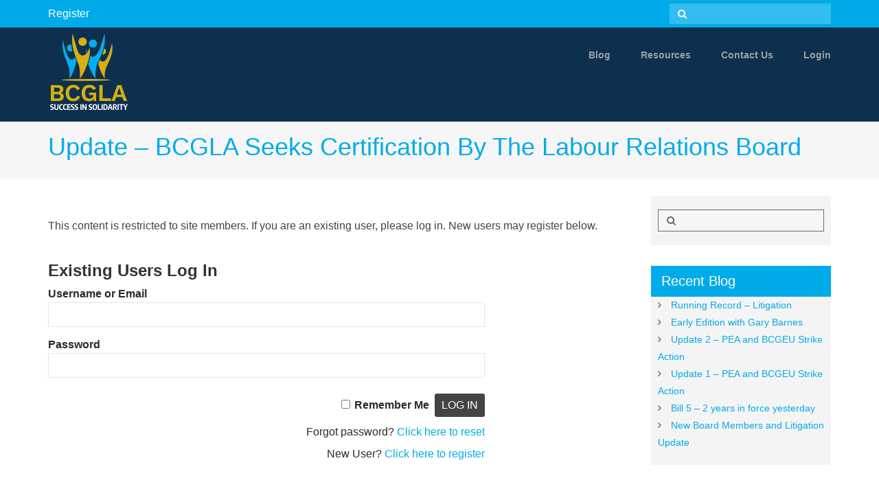

--- FILE ---
content_type: text/html; charset=UTF-8
request_url: https://bcgla.ca/update-bcgla-seeks-certification-by-the-labour-relations-board/
body_size: 8716
content:
<!DOCTYPE html>
<!--[if IE 7]>
<html class="ie ie7" lang="en-CA">
<![endif]-->
<!--[if IE 8]>
<html class="ie ie8" lang="en-CA">
<![endif]-->
<!--[if !(IE 7) & !(IE 8)]><!-->
<html lang="en-CA">
    <!--<![endif]-->
    <head>
        <meta charset="UTF-8" />
        <meta name="viewport" content="width=device-width" />
        <link rel="profile" href="https://gmpg.org/xfn/11" />
        <link rel="pingback" href="https://bcgla.ca/xmlrpc.php" />
        <title>Update &#8211; BCGLA seeks certification by the Labour Relations Board</title>
<meta name='robots' content='max-image-preview:large' />
<link rel="alternate" type="application/rss+xml" title=" &raquo; Feed" href="https://bcgla.ca/feed/" />
<link rel="alternate" type="application/rss+xml" title=" &raquo; Comments Feed" href="https://bcgla.ca/comments/feed/" />
<script type="text/javascript">
/* <![CDATA[ */
window._wpemojiSettings = {"baseUrl":"https:\/\/s.w.org\/images\/core\/emoji\/15.0.3\/72x72\/","ext":".png","svgUrl":"https:\/\/s.w.org\/images\/core\/emoji\/15.0.3\/svg\/","svgExt":".svg","source":{"concatemoji":"https:\/\/bcgla.ca\/wp-includes\/js\/wp-emoji-release.min.js?ver=6.6.4"}};
/*! This file is auto-generated */
!function(i,n){var o,s,e;function c(e){try{var t={supportTests:e,timestamp:(new Date).valueOf()};sessionStorage.setItem(o,JSON.stringify(t))}catch(e){}}function p(e,t,n){e.clearRect(0,0,e.canvas.width,e.canvas.height),e.fillText(t,0,0);var t=new Uint32Array(e.getImageData(0,0,e.canvas.width,e.canvas.height).data),r=(e.clearRect(0,0,e.canvas.width,e.canvas.height),e.fillText(n,0,0),new Uint32Array(e.getImageData(0,0,e.canvas.width,e.canvas.height).data));return t.every(function(e,t){return e===r[t]})}function u(e,t,n){switch(t){case"flag":return n(e,"\ud83c\udff3\ufe0f\u200d\u26a7\ufe0f","\ud83c\udff3\ufe0f\u200b\u26a7\ufe0f")?!1:!n(e,"\ud83c\uddfa\ud83c\uddf3","\ud83c\uddfa\u200b\ud83c\uddf3")&&!n(e,"\ud83c\udff4\udb40\udc67\udb40\udc62\udb40\udc65\udb40\udc6e\udb40\udc67\udb40\udc7f","\ud83c\udff4\u200b\udb40\udc67\u200b\udb40\udc62\u200b\udb40\udc65\u200b\udb40\udc6e\u200b\udb40\udc67\u200b\udb40\udc7f");case"emoji":return!n(e,"\ud83d\udc26\u200d\u2b1b","\ud83d\udc26\u200b\u2b1b")}return!1}function f(e,t,n){var r="undefined"!=typeof WorkerGlobalScope&&self instanceof WorkerGlobalScope?new OffscreenCanvas(300,150):i.createElement("canvas"),a=r.getContext("2d",{willReadFrequently:!0}),o=(a.textBaseline="top",a.font="600 32px Arial",{});return e.forEach(function(e){o[e]=t(a,e,n)}),o}function t(e){var t=i.createElement("script");t.src=e,t.defer=!0,i.head.appendChild(t)}"undefined"!=typeof Promise&&(o="wpEmojiSettingsSupports",s=["flag","emoji"],n.supports={everything:!0,everythingExceptFlag:!0},e=new Promise(function(e){i.addEventListener("DOMContentLoaded",e,{once:!0})}),new Promise(function(t){var n=function(){try{var e=JSON.parse(sessionStorage.getItem(o));if("object"==typeof e&&"number"==typeof e.timestamp&&(new Date).valueOf()<e.timestamp+604800&&"object"==typeof e.supportTests)return e.supportTests}catch(e){}return null}();if(!n){if("undefined"!=typeof Worker&&"undefined"!=typeof OffscreenCanvas&&"undefined"!=typeof URL&&URL.createObjectURL&&"undefined"!=typeof Blob)try{var e="postMessage("+f.toString()+"("+[JSON.stringify(s),u.toString(),p.toString()].join(",")+"));",r=new Blob([e],{type:"text/javascript"}),a=new Worker(URL.createObjectURL(r),{name:"wpTestEmojiSupports"});return void(a.onmessage=function(e){c(n=e.data),a.terminate(),t(n)})}catch(e){}c(n=f(s,u,p))}t(n)}).then(function(e){for(var t in e)n.supports[t]=e[t],n.supports.everything=n.supports.everything&&n.supports[t],"flag"!==t&&(n.supports.everythingExceptFlag=n.supports.everythingExceptFlag&&n.supports[t]);n.supports.everythingExceptFlag=n.supports.everythingExceptFlag&&!n.supports.flag,n.DOMReady=!1,n.readyCallback=function(){n.DOMReady=!0}}).then(function(){return e}).then(function(){var e;n.supports.everything||(n.readyCallback(),(e=n.source||{}).concatemoji?t(e.concatemoji):e.wpemoji&&e.twemoji&&(t(e.twemoji),t(e.wpemoji)))}))}((window,document),window._wpemojiSettings);
/* ]]> */
</script>
<style id='wp-emoji-styles-inline-css' type='text/css'>

	img.wp-smiley, img.emoji {
		display: inline !important;
		border: none !important;
		box-shadow: none !important;
		height: 1em !important;
		width: 1em !important;
		margin: 0 0.07em !important;
		vertical-align: -0.1em !important;
		background: none !important;
		padding: 0 !important;
	}
</style>
<link rel='stylesheet' id='wp-block-library-css' href='https://bcgla.ca/wp-includes/css/dist/block-library/style.min.css?ver=6.6.4' type='text/css' media='all' />
<style id='classic-theme-styles-inline-css' type='text/css'>
/*! This file is auto-generated */
.wp-block-button__link{color:#fff;background-color:#32373c;border-radius:9999px;box-shadow:none;text-decoration:none;padding:calc(.667em + 2px) calc(1.333em + 2px);font-size:1.125em}.wp-block-file__button{background:#32373c;color:#fff;text-decoration:none}
</style>
<style id='global-styles-inline-css' type='text/css'>
:root{--wp--preset--aspect-ratio--square: 1;--wp--preset--aspect-ratio--4-3: 4/3;--wp--preset--aspect-ratio--3-4: 3/4;--wp--preset--aspect-ratio--3-2: 3/2;--wp--preset--aspect-ratio--2-3: 2/3;--wp--preset--aspect-ratio--16-9: 16/9;--wp--preset--aspect-ratio--9-16: 9/16;--wp--preset--color--black: #000000;--wp--preset--color--cyan-bluish-gray: #abb8c3;--wp--preset--color--white: #ffffff;--wp--preset--color--pale-pink: #f78da7;--wp--preset--color--vivid-red: #cf2e2e;--wp--preset--color--luminous-vivid-orange: #ff6900;--wp--preset--color--luminous-vivid-amber: #fcb900;--wp--preset--color--light-green-cyan: #7bdcb5;--wp--preset--color--vivid-green-cyan: #00d084;--wp--preset--color--pale-cyan-blue: #8ed1fc;--wp--preset--color--vivid-cyan-blue: #0693e3;--wp--preset--color--vivid-purple: #9b51e0;--wp--preset--gradient--vivid-cyan-blue-to-vivid-purple: linear-gradient(135deg,rgba(6,147,227,1) 0%,rgb(155,81,224) 100%);--wp--preset--gradient--light-green-cyan-to-vivid-green-cyan: linear-gradient(135deg,rgb(122,220,180) 0%,rgb(0,208,130) 100%);--wp--preset--gradient--luminous-vivid-amber-to-luminous-vivid-orange: linear-gradient(135deg,rgba(252,185,0,1) 0%,rgba(255,105,0,1) 100%);--wp--preset--gradient--luminous-vivid-orange-to-vivid-red: linear-gradient(135deg,rgba(255,105,0,1) 0%,rgb(207,46,46) 100%);--wp--preset--gradient--very-light-gray-to-cyan-bluish-gray: linear-gradient(135deg,rgb(238,238,238) 0%,rgb(169,184,195) 100%);--wp--preset--gradient--cool-to-warm-spectrum: linear-gradient(135deg,rgb(74,234,220) 0%,rgb(151,120,209) 20%,rgb(207,42,186) 40%,rgb(238,44,130) 60%,rgb(251,105,98) 80%,rgb(254,248,76) 100%);--wp--preset--gradient--blush-light-purple: linear-gradient(135deg,rgb(255,206,236) 0%,rgb(152,150,240) 100%);--wp--preset--gradient--blush-bordeaux: linear-gradient(135deg,rgb(254,205,165) 0%,rgb(254,45,45) 50%,rgb(107,0,62) 100%);--wp--preset--gradient--luminous-dusk: linear-gradient(135deg,rgb(255,203,112) 0%,rgb(199,81,192) 50%,rgb(65,88,208) 100%);--wp--preset--gradient--pale-ocean: linear-gradient(135deg,rgb(255,245,203) 0%,rgb(182,227,212) 50%,rgb(51,167,181) 100%);--wp--preset--gradient--electric-grass: linear-gradient(135deg,rgb(202,248,128) 0%,rgb(113,206,126) 100%);--wp--preset--gradient--midnight: linear-gradient(135deg,rgb(2,3,129) 0%,rgb(40,116,252) 100%);--wp--preset--font-size--small: 13px;--wp--preset--font-size--medium: 20px;--wp--preset--font-size--large: 36px;--wp--preset--font-size--x-large: 42px;--wp--preset--spacing--20: 0.44rem;--wp--preset--spacing--30: 0.67rem;--wp--preset--spacing--40: 1rem;--wp--preset--spacing--50: 1.5rem;--wp--preset--spacing--60: 2.25rem;--wp--preset--spacing--70: 3.38rem;--wp--preset--spacing--80: 5.06rem;--wp--preset--shadow--natural: 6px 6px 9px rgba(0, 0, 0, 0.2);--wp--preset--shadow--deep: 12px 12px 50px rgba(0, 0, 0, 0.4);--wp--preset--shadow--sharp: 6px 6px 0px rgba(0, 0, 0, 0.2);--wp--preset--shadow--outlined: 6px 6px 0px -3px rgba(255, 255, 255, 1), 6px 6px rgba(0, 0, 0, 1);--wp--preset--shadow--crisp: 6px 6px 0px rgba(0, 0, 0, 1);}:where(.is-layout-flex){gap: 0.5em;}:where(.is-layout-grid){gap: 0.5em;}body .is-layout-flex{display: flex;}.is-layout-flex{flex-wrap: wrap;align-items: center;}.is-layout-flex > :is(*, div){margin: 0;}body .is-layout-grid{display: grid;}.is-layout-grid > :is(*, div){margin: 0;}:where(.wp-block-columns.is-layout-flex){gap: 2em;}:where(.wp-block-columns.is-layout-grid){gap: 2em;}:where(.wp-block-post-template.is-layout-flex){gap: 1.25em;}:where(.wp-block-post-template.is-layout-grid){gap: 1.25em;}.has-black-color{color: var(--wp--preset--color--black) !important;}.has-cyan-bluish-gray-color{color: var(--wp--preset--color--cyan-bluish-gray) !important;}.has-white-color{color: var(--wp--preset--color--white) !important;}.has-pale-pink-color{color: var(--wp--preset--color--pale-pink) !important;}.has-vivid-red-color{color: var(--wp--preset--color--vivid-red) !important;}.has-luminous-vivid-orange-color{color: var(--wp--preset--color--luminous-vivid-orange) !important;}.has-luminous-vivid-amber-color{color: var(--wp--preset--color--luminous-vivid-amber) !important;}.has-light-green-cyan-color{color: var(--wp--preset--color--light-green-cyan) !important;}.has-vivid-green-cyan-color{color: var(--wp--preset--color--vivid-green-cyan) !important;}.has-pale-cyan-blue-color{color: var(--wp--preset--color--pale-cyan-blue) !important;}.has-vivid-cyan-blue-color{color: var(--wp--preset--color--vivid-cyan-blue) !important;}.has-vivid-purple-color{color: var(--wp--preset--color--vivid-purple) !important;}.has-black-background-color{background-color: var(--wp--preset--color--black) !important;}.has-cyan-bluish-gray-background-color{background-color: var(--wp--preset--color--cyan-bluish-gray) !important;}.has-white-background-color{background-color: var(--wp--preset--color--white) !important;}.has-pale-pink-background-color{background-color: var(--wp--preset--color--pale-pink) !important;}.has-vivid-red-background-color{background-color: var(--wp--preset--color--vivid-red) !important;}.has-luminous-vivid-orange-background-color{background-color: var(--wp--preset--color--luminous-vivid-orange) !important;}.has-luminous-vivid-amber-background-color{background-color: var(--wp--preset--color--luminous-vivid-amber) !important;}.has-light-green-cyan-background-color{background-color: var(--wp--preset--color--light-green-cyan) !important;}.has-vivid-green-cyan-background-color{background-color: var(--wp--preset--color--vivid-green-cyan) !important;}.has-pale-cyan-blue-background-color{background-color: var(--wp--preset--color--pale-cyan-blue) !important;}.has-vivid-cyan-blue-background-color{background-color: var(--wp--preset--color--vivid-cyan-blue) !important;}.has-vivid-purple-background-color{background-color: var(--wp--preset--color--vivid-purple) !important;}.has-black-border-color{border-color: var(--wp--preset--color--black) !important;}.has-cyan-bluish-gray-border-color{border-color: var(--wp--preset--color--cyan-bluish-gray) !important;}.has-white-border-color{border-color: var(--wp--preset--color--white) !important;}.has-pale-pink-border-color{border-color: var(--wp--preset--color--pale-pink) !important;}.has-vivid-red-border-color{border-color: var(--wp--preset--color--vivid-red) !important;}.has-luminous-vivid-orange-border-color{border-color: var(--wp--preset--color--luminous-vivid-orange) !important;}.has-luminous-vivid-amber-border-color{border-color: var(--wp--preset--color--luminous-vivid-amber) !important;}.has-light-green-cyan-border-color{border-color: var(--wp--preset--color--light-green-cyan) !important;}.has-vivid-green-cyan-border-color{border-color: var(--wp--preset--color--vivid-green-cyan) !important;}.has-pale-cyan-blue-border-color{border-color: var(--wp--preset--color--pale-cyan-blue) !important;}.has-vivid-cyan-blue-border-color{border-color: var(--wp--preset--color--vivid-cyan-blue) !important;}.has-vivid-purple-border-color{border-color: var(--wp--preset--color--vivid-purple) !important;}.has-vivid-cyan-blue-to-vivid-purple-gradient-background{background: var(--wp--preset--gradient--vivid-cyan-blue-to-vivid-purple) !important;}.has-light-green-cyan-to-vivid-green-cyan-gradient-background{background: var(--wp--preset--gradient--light-green-cyan-to-vivid-green-cyan) !important;}.has-luminous-vivid-amber-to-luminous-vivid-orange-gradient-background{background: var(--wp--preset--gradient--luminous-vivid-amber-to-luminous-vivid-orange) !important;}.has-luminous-vivid-orange-to-vivid-red-gradient-background{background: var(--wp--preset--gradient--luminous-vivid-orange-to-vivid-red) !important;}.has-very-light-gray-to-cyan-bluish-gray-gradient-background{background: var(--wp--preset--gradient--very-light-gray-to-cyan-bluish-gray) !important;}.has-cool-to-warm-spectrum-gradient-background{background: var(--wp--preset--gradient--cool-to-warm-spectrum) !important;}.has-blush-light-purple-gradient-background{background: var(--wp--preset--gradient--blush-light-purple) !important;}.has-blush-bordeaux-gradient-background{background: var(--wp--preset--gradient--blush-bordeaux) !important;}.has-luminous-dusk-gradient-background{background: var(--wp--preset--gradient--luminous-dusk) !important;}.has-pale-ocean-gradient-background{background: var(--wp--preset--gradient--pale-ocean) !important;}.has-electric-grass-gradient-background{background: var(--wp--preset--gradient--electric-grass) !important;}.has-midnight-gradient-background{background: var(--wp--preset--gradient--midnight) !important;}.has-small-font-size{font-size: var(--wp--preset--font-size--small) !important;}.has-medium-font-size{font-size: var(--wp--preset--font-size--medium) !important;}.has-large-font-size{font-size: var(--wp--preset--font-size--large) !important;}.has-x-large-font-size{font-size: var(--wp--preset--font-size--x-large) !important;}
:where(.wp-block-post-template.is-layout-flex){gap: 1.25em;}:where(.wp-block-post-template.is-layout-grid){gap: 1.25em;}
:where(.wp-block-columns.is-layout-flex){gap: 2em;}:where(.wp-block-columns.is-layout-grid){gap: 2em;}
:root :where(.wp-block-pullquote){font-size: 1.5em;line-height: 1.6;}
</style>
<link rel='stylesheet' id='survey-maker-min-css' href='https://bcgla.ca/wp-content/plugins/survey-maker/public/css/survey-maker-public-min.css?ver=5.2.0.5' type='text/css' media='all' />
<link rel='stylesheet' id='bootstrap-css' href='https://bcgla.ca/wp-content/themes/probit/bootstrap/css/bootstrap.min.css?ver=6.6.4' type='text/css' media='all' />
<link rel='stylesheet' id='font-awesome-css' href='https://bcgla.ca/wp-content/themes/probit/css/font-awesome.css?ver=6.6.4' type='text/css' media='all' />
<link rel='stylesheet' id='meanmenu-css' href='https://bcgla.ca/wp-content/themes/probit/css/meanmenu.css?ver=6.6.4' type='text/css' media='all' />
<link rel='stylesheet' id='slick-css' href='https://bcgla.ca/wp-content/themes/probit/css/slick.css?ver=6.6.4' type='text/css' media='all' />
<link rel='stylesheet' id='probit-style-css' href='https://bcgla.ca/wp-content/themes/probit/style.css?ver=6.6.4' type='text/css' media='all' />
<style id='probit-style-inline-css' type='text/css'>

                .top-header,
                .single_block a:hover,
                .filter_ourteam ul li a.category_menu_selected,
                .filter_ourteam ul li a:hover,
                .effect_portfolio,
                .read_more:hover,
                .widget-area .widget-title,
                .overlay,
                .pagination span.current,
                .blog-wrap .date_wrapper .date,
                .post-icon,
                .Recent_posts ul li .desc .ico i,
                .pricing_table_single.heighlight_price .title,
                .button_div a:hover,
                .faq-list .question_heading,
                .mean-container .mean-bar,
                .our-team-designation a,
                .mean-container .mean-bar,
                #category_menu_ul .category_menu_selected,
                #primary .filter_portfolio a:hover,
                #primary .filter_portfolio a:active,
                #primary .filter_portfolio a:focus,
                #primary .pagination a:hover,
                #primary div[role='tabpanel'] .tabstyle2.nav-tabs > li.active > a,
                #primary div[role='tabpanel'] .tabstyle2.nav-tabs > li.active > a:hover,
                #primary div[role='tabpanel'] .tabstyle2.nav-tabs > li.active > a:focus,
                #primary div[role='tabpanel'] .tabstyle2.nav-tabs > li > a:focus,
                #primary div[role='tabpanel'] .tabstyle2.nav-tabs > li > a:hover,
                button:hover,
                footer[role='contentinfo'] a.arrow-up,
                input[type='submit']:hover,
                input[type='button']:hover,
                input[type='reset']:hover,
                article.post-password-required input[type='submit']:hover {
                    background-color: #00abea;
                }
                .mean-container .meanmenu-reveal, 
                .mean-container .mean-nav,
                .progress_inner {
                    background-color: #00abea !important;
                }
                .title_heading span,
                .filter_ourteam ul li a.category_menu_selected,
                .filter_ourteam ul li a:hover,
                #category_menu_ul .category_menu_selected,
                #primary .filter_portfolio a:hover,
                #primary .filter_portfolio a:active,
                #primary .filter_portfolio a:focus {
                    border-color: #00abea;
                } 
                #masthead.is-sticky {
                    box-shadow: 0 0 15px 0 #00abea;
                } 
                .site-header h1 a:hover,
                .site-header h2 a:hover,
                a:focus,
                a .leave-reply,
                .main-navigation .menu-item.sfHover > a,
                .portfolio_item:hover .portfoliolink,
                .blog_title h3 a,
                .probit-two-blog a,
                .testimonial_slider_div .caroufredsel_wrapper a,
                .widget-area .widget ul li a,
                .probit-tags a,
                .blog_div .blog_footer span a,
                .postmeta_div span a,
                .comment .comment-meta a,
                .nav-single span a,
                .comment-form p a,
                .footer_area .widget ul li a:hover,
                .footer_area .widget a:hover,
                .footer-bottom .site-info a:hover,
                .widget span a:hover,
                .portflio_slider_div:hover .next_carousel,
                .portflio_slider_div:hover .prev_carousel,
                .portfolio_icon i:hover,
                .main-navigation a:hover,
                .main-navigation a:focus,
                .main-navigation .menu-item.sfHover > a,
                .information a:hover,
                .filter_portfolio a, .filter_ourteam ul li a,
                .entry-content p a,
                .site-info a,
                .footer_area a,
                .tagcloud a,
                .post-edit-link,
                #cancel-comment-reply-link,
                .nav-previous a,
                .footer_area .widget .widget-title,
                .reply-title,
                .comments-title {
                    color: #00abea !important;
                } 
                #primary div[role='tabpanel'] .nav-tabs > li.active > a,
                #primary div[role='tabpanel'] .nav-tabs > li.active > a:hover,
                #primary div[role='tabpanel'] .nav-tabs > li.active > a:focus,
                #primary div[role='tabpanel'] .nav-tabs > li > a:focus,
                #primary div[role='tabpanel'] .nav-tabs > li > a:hover,
                .widget_nav_menu .current-menu-item > a,
                .widget_nav_menu .current-menu-ancestor > a,
                .widget_nav_menu .current_page_item > a,
                .widget_nav_menu .current_page_ancestor > a,
                .single_top_bar h1,
                .blog_div h2 a,
                .widget .widget-title ul li a,
                .widget_rss ul li a.rsswidget,
                .entry-content a,
                .entry-content a b,
                .entry-content b a,
                .breadcrumbs .breadcrumbs_inner a,
                .main-navigation li.current-menu-item a,
                .main-navigation li.current-menu-ancestor a,
                .main-navigation li.current_page_item a,
                .main-navigation li.current_page_ancestor a
                footer.footer_area[role='contentinfo'] a,
                footer[role='contentinfo'] a.mailtolink,
                a.mailtolink {
                    color: #00abea;
                } 
                blockquote {
                    border-color: #00abea !important;
                } 
                #masthead.is-sticky,
                .main-navigation li ul {
                    background:# !important;
                } 
                body,
                .single_block a *,
                .title_heading h2,
                .entry-content h1, .comment-content h1,
                .entry-content h2, .comment-content h2, .mu_register h2,
                .entry-content h3, .comment-content h3, .timeline h3,
                .entry-content h4, .comment-content h4,
                .entry-content h5, .comment-content h5,
                .entry-content h6, .comment-content h6,
                .page .entry-content p,
                .entry-summary p,
                .comment-content p,
                .mu_register p,
                .timeline_bg p,
                .main-navigation li a,
                .entry-content a:hover,
                .entry-content a:hover b,
                .entry-content b a:hover,
                .breadcrumbs .breadcrumbs_inner a:hover,
                .breadcrumbs .breadcrumbs_inner span,
                .entry-content table, .comment-content table {
                    color:  !important;
                }
</style>
<!--[if lt IE 9]>
<link rel='stylesheet' id='probit-ie-css' href='https://bcgla.ca/wp-content/themes/probit/css/ie.css?ver=20150825' type='text/css' media='all' />
<![endif]-->
<link rel='stylesheet' id='wp-members-css' href='https://bcgla.ca/wp-content/plugins/wp-members/assets/css/forms/generic-no-float.min.css?ver=3.5.5.1' type='text/css' media='all' />
<script type="text/javascript" src="https://bcgla.ca/wp-includes/js/jquery/jquery.min.js?ver=3.7.1" id="jquery-core-js"></script>
<script type="text/javascript" src="https://bcgla.ca/wp-includes/js/jquery/jquery-migrate.min.js?ver=3.4.1" id="jquery-migrate-js"></script>
<script type="text/javascript" src="https://bcgla.ca/wp-content/themes/probit/bootstrap/js/bootstrap.min.js?ver=6.6.4" id="bootstrap-js"></script>
<script type="text/javascript" src="https://bcgla.ca/wp-content/themes/probit/js/superfish.js?ver=6.6.4" id="superfish-js"></script>
<script type="text/javascript" src="https://bcgla.ca/wp-content/themes/probit/js/jquery.meanmenu.js?ver=6.6.4" id="jquery.meanmenu-js"></script>
<script type="text/javascript" src="https://bcgla.ca/wp-content/themes/probit/js/jquery.carouFredSel-6.2.1.js?ver=6.6.4" id="carouFredSel-js"></script>
<script type="text/javascript" src="https://bcgla.ca/wp-content/themes/probit/js/slick.js?ver=6.6.4" id="slick-js"></script>
<script type="text/javascript" src="https://bcgla.ca/wp-content/themes/probit/js/isotope.pkgd.js?ver=6.6.4" id="isotope-js"></script>
<script type="text/javascript" src="https://bcgla.ca/wp-content/themes/probit/js/probit-script.js?ver=6.6.4" id="probit-script-js"></script>
<!--[if lt IE 9]>
<script type="text/javascript" src="https://bcgla.ca/wp-content/themes/probit/js/html5.js?ver=3.7.3" id="html5-js"></script>
<![endif]-->
<link rel="https://api.w.org/" href="https://bcgla.ca/wp-json/" /><link rel="alternate" title="JSON" type="application/json" href="https://bcgla.ca/wp-json/wp/v2/posts/1747" /><link rel="EditURI" type="application/rsd+xml" title="RSD" href="https://bcgla.ca/xmlrpc.php?rsd" />
<meta name="generator" content="WordPress 6.6.4" />
<link rel="canonical" href="https://bcgla.ca/update-bcgla-seeks-certification-by-the-labour-relations-board/" />
<link rel='shortlink' href='https://bcgla.ca/?p=1747' />
<link rel="alternate" title="oEmbed (JSON)" type="application/json+oembed" href="https://bcgla.ca/wp-json/oembed/1.0/embed?url=https%3A%2F%2Fbcgla.ca%2Fupdate-bcgla-seeks-certification-by-the-labour-relations-board%2F" />
<link rel="alternate" title="oEmbed (XML)" type="text/xml+oembed" href="https://bcgla.ca/wp-json/oembed/1.0/embed?url=https%3A%2F%2Fbcgla.ca%2Fupdate-bcgla-seeks-certification-by-the-labour-relations-board%2F&#038;format=xml" />
        <style type="text/css" id="twentysixteen-header-css">
            .site-branding {
                margin: 0 auto 0 0;
            }

            .site-branding .site-title,
            .site-description {
                clip: rect(1px, 1px, 1px, 1px);
                position: absolute;
            }

        </style>
        <link rel="icon" href="https://bcgla.ca/wp-content/uploads/2022/03/cropped-favi-tr-32x32.png" sizes="32x32" />
<link rel="icon" href="https://bcgla.ca/wp-content/uploads/2022/03/cropped-favi-tr-192x192.png" sizes="192x192" />
<link rel="apple-touch-icon" href="https://bcgla.ca/wp-content/uploads/2022/03/cropped-favi-tr-180x180.png" />
<meta name="msapplication-TileImage" content="https://bcgla.ca/wp-content/uploads/2022/03/cropped-favi-tr-270x270.png" />
		<style type="text/css" id="wp-custom-css">
			.hsixty {
	height: 60px;
}
.regist {
	padding:0;
	color:white;
	border:none;
}
li.bbp-forum-freshness, li.bbp-topic-freshness {
    display: none;
}
.single_top_bar {
	background-color: #f6f6f6;
	border-top: none;
	border-bottom: none;
	color: #444;
	margin-bottom: 25px;
	padding: 15px 0 25px 0;
	background: #f6f6f6;
}
.topuser {
	color: #fff;
	margin: 0 0 15px;
	line-height: 1.9;
	font-size: 16px;
}
.tblsettings {
	padding: 20px;
	background-color: #fbfbfb;
	border: none;
}
.logospace {
	padding: 15px 0 15px 12px;
}
.logodesk {
	display: none;
}
.logomobi {
	display: block;
	padding-top: 4px;
}
@media screen and (min-width: 996px) {
	.logodesk {
		display: block;
	}
	.logomobi {
		display: none;
	}
	.logospace {
	  padding: 5px 0 10px 12px;
  }
}
.regheader {
	font-size: 24px !important;
  line-height: 1 !important;
  font-weight: 700;
}
.indexheader {
    font-size: 28px !important;
		padding: 30px;
		background-color: #3babea;
		color: #fff;
}
.indexluli {
	padding: 20px !important;
	font-size: 16px !important;
}
.main-navigation li a {
	color: #9e9e9e;
}
.main-header {
	background-color: #0d304f;
}
@media screen and (max-width: 991px) {
	.mean-container .mean-bar {
        background: #0d304f none repeat scroll 0 0 !important;
}
		</style>
		    </head>

    <body class="post-template-default single single-post postid-1747 single-format-standard sticky-header">
        <div id="page" class="hfeed site">
            <header id="masthead" class="site-header" role="banner">
                <div class="top-header">
                    <div class="container">
                        <div class="row">
                            <div class="col-md-9 col-sm-8 col-xs-12">
                                <div class="sol_shareicondiv small ">
									
																		<span class='topuser'><a class='regist' href='/register'/register>Register</a></span>									
                                                                    </div>
                            </div>
                            <div class="head-search col-sm-4 col-md-3 col-xs-12 social-bar">
                                <form role="search" method="get" id="searchform" class="searchform" action="https://bcgla.ca/">
                    <div>
                        <label class="screen-reader-text" for="s">Search for:</label>
                        <input type="text" value="" name="s" id="s" />
                            <i class="fa fa-search"></i>
                        <input type="submit" id="searchsubmit" value="Search" />
                    </div>
                </form>                            </div>
                        </div><!-- .row -->
                    </div><!-- .container -->
                </div>
                <div class="main-header">
                    <div class="container">
                        <div class="row">
                                                        <div class="col-md-4 col-sm-4 clearfix logospace">
                            	<a class="logodesk" href="/"><img src="/wp-content/themes/img/logo-group-combo9.png"></a>
                            	<a class="logomobi" href="/"><img src="/wp-content/themes/img/logo-mobi3.png"></a>
                              
                            </div>
                            <div class="col-md-8 col-sm-8 clearfix">
                                <nav id="site-navigation" class="main-navigation" role="navigation">
									
                                    <div class="menu-top-menu-container"><ul id="menu-top-menu" class="nav-menu sf-menu"><li id="menu-item-779" class="menu-item menu-item-type-post_type menu-item-object-page current_page_parent menu-item-779"><a href="https://bcgla.ca/blog/">Blog</a></li>
<li id="menu-item-822" class="menu-item menu-item-type-custom menu-item-object-custom menu-item-has-children menu-item-822"><a href="#">Resources</a>
<ul class="sub-menu">
	<li id="menu-item-787" class="menu-item menu-item-type-post_type menu-item-object-page menu-item-787"><a href="https://bcgla.ca/board-members/">Board Members and Executive</a></li>
	<li id="menu-item-788" class="menu-item menu-item-type-post_type menu-item-object-page menu-item-788"><a href="https://bcgla.ca/constitution/">Constitution and Bylaws</a></li>
	<li id="menu-item-789" class="menu-item menu-item-type-post_type menu-item-object-page menu-item-789"><a href="https://bcgla.ca/core-documents/">Employment Terms &#038; Conditions</a></li>
	<li id="menu-item-826" class="menu-item menu-item-type-post_type menu-item-object-page menu-item-826"><a href="https://bcgla.ca/personal-security/">Personal Security</a></li>
	<li id="menu-item-827" class="menu-item menu-item-type-post_type menu-item-object-page menu-item-827"><a href="https://bcgla.ca/member-updates/">Member Updates</a></li>
	<li id="menu-item-829" class="menu-item menu-item-type-post_type menu-item-object-page menu-item-829"><a href="https://bcgla.ca/young-lawyersnew-hires-members/">Young Lawyers/New Hires</a></li>
	<li id="menu-item-830" class="menu-item menu-item-type-post_type menu-item-object-page menu-item-830"><a href="https://bcgla.ca/agmis-members/">AGMs</a></li>
	<li id="menu-item-831" class="menu-item menu-item-type-post_type menu-item-object-page menu-item-831"><a href="https://bcgla.ca/benefits-info-members/">Benefits Info</a></li>
	<li id="menu-item-833" class="menu-item menu-item-type-post_type menu-item-object-page menu-item-833"><a href="https://bcgla.ca/pro-d-and-pra/">PRA / CLE</a></li>
	<li id="menu-item-834" class="menu-item menu-item-type-post_type menu-item-object-page menu-item-834"><a href="https://bcgla.ca/salary-grid/">Salary Grid</a></li>
	<li id="menu-item-835" class="menu-item menu-item-type-post_type menu-item-object-page menu-item-835"><a href="https://bcgla.ca/events/">Events</a></li>
	<li id="menu-item-836" class="menu-item menu-item-type-post_type menu-item-object-page menu-item-836"><a href="https://bcgla.ca/committees/">Committees</a></li>
</ul>
</li>
<li id="menu-item-838" class="menu-item menu-item-type-post_type menu-item-object-page menu-item-838"><a href="https://bcgla.ca/contact-us/">Contact Us</a></li>
<li id="menu-item-1468" class="wpmem_loginout menu-item menu-item-type-post_type menu-item-object-page menu-item-1468"><a href="https://bcgla.ca/login/">Login</a></li>
</ul></div>                                    

                                </nav><!-- #site-navigation -->
                            </div>
                        </div><!-- .row -->
                    </div><!-- .container -->
                </div>
            </header><!-- #masthead -->

                        <div id="main" class="wrapper"><div class="single_top_bar entry-header">
    <div class="container">
        <div class="row">
            <h1 class="entry-title text-capitalize col-xs-12">Update &#8211; BCGLA seeks certification by the Labour Relations Board</h1>
                    </div>
    </div>
</div>
<div class="container">
    <div class="row">

        <div id="primary" class="col-xs-12 col-sm-8 col-md-9">
            <div id="content" role="main">

                
<article id="post-1747" class="post-1747 post type-post status-publish format-standard hentry category-bcgla">
            <div class="single-post-thumbnail">
                    </div><!-- .entry-header -->
                <div class="entry-content">
            <div id="wpmem_restricted_msg"><p>This content is restricted to site members.  If you are an existing user, please log in.  New users may register below.</p></div><div id="wpmem_login"><a id="login"></a><form action="https://bcgla.ca/update-bcgla-seeks-certification-by-the-labour-relations-board/" method="POST" id="wpmem_login_form" class="form"><input type="hidden" id="_wpmem_login_nonce" name="_wpmem_login_nonce" value="e74655d000" /><input type="hidden" name="_wp_http_referer" value="/update-bcgla-seeks-certification-by-the-labour-relations-board/" /><fieldset><legend>Existing Users Log In</legend><label for="log">Username or Email</label><div class="div_text"><input name="log" type="text" id="log" value="" class="username" required  /></div><label for="pwd">Password</label><div class="div_text"><input name="pwd" type="password" id="pwd" class="password" required  /></div><input name="a" type="hidden" value="login" /><input name="redirect_to" type="hidden" value="https://bcgla.ca/update-bcgla-seeks-certification-by-the-labour-relations-board/" /><div class="button_div"><input name="rememberme" type="checkbox" id="rememberme" value="forever" />&nbsp;<label for="rememberme">Remember Me</label>&nbsp;&nbsp;<input type="submit" name="Submit" value="Log In" class="buttons" /></div><div class="link-text"><span class="link-text-forgot">Forgot password?&nbsp;<a href="https://bcgla.ca/user_profile/?a=pwdreset">Click here to reset</a></span></div><div class="link-text"><span class="link-text-register">New User?&nbsp;<a href="https://bcgla.ca/register/">Click here to register</a></span></div></fieldset></form></div>                    </div><!-- .entry-content -->
                <footer class="entry-meta">
            <div class="postmeta_div">
                <span class="entry-date"><i class="fa fa-calendar"></i><a href="https://bcgla.ca/2022/11/30/" rel="bookmark"><time class="entry-date" datetime="2022-11-30T10:31:06-08:00">November 30, 2022</time></a></span> <span class="byline"><span class="author vcard"><i class="fa fa-user"></i><a class="url fn n" href="https://bcgla.ca/author/mweintraub/" rel="author">BCGLA Executive</a></span></span>                        <span><i class="fa fa-bookmark"></i><a href="https://bcgla.ca/category/bcgla/" rel="category tag">BCGLA</a></span>
                                    </div>

                    </footer><!-- .entry-meta -->
    </article><!-- #post -->
                        <nav class="nav-single">
                            <h3 class="assistive-text">Post navigation</h3>
                            <span class="nav-previous"><a href="https://bcgla.ca/media-release-bc-government-lawyers-want-same-union-rights-available-to-five-million-british-columbians/" rel="prev"><span class="meta-nav">&larr;</span> Media Release: BC Government lawyers want same union rights available to five million British Columbians</a></span>
                            <span class="nav-next"><a href="https://bcgla.ca/a-lot-has-happened-since-our-agm-last-monday/" rel="next">A lot has happened since our AGM last Monday <span class="meta-nav">&rarr;</span></a></span>
                        </nav><!-- .nav-single -->
<div id="comments" class="comments-area">

    
    
</div><!-- #comments .comments-area -->
            </div><!-- #content -->
        </div><!-- #primary -->
        
    <div id="secondary" class="widget-area col-xs-12 col-sm-4 col-md-3" role="complementary">
        <aside id="search-2" class="widget widget_search"><form role="search" method="get" id="searchform" class="searchform" action="https://bcgla.ca/">
                    <div>
                        <label class="screen-reader-text" for="s">Search for:</label>
                        <input type="text" value="" name="s" id="s" />
                            <i class="fa fa-search"></i>
                        <input type="submit" id="searchsubmit" value="Search" />
                    </div>
                </form></aside>
		<aside id="recent-posts-2" class="widget widget_recent_entries">
		<h3 class="widget-title">Recent Blog</h3>
		<ul>
											<li>
					<a href="https://bcgla.ca/litigation-update-outrageous-position-taken-by-the-employer-and-our-response/">Running Record &#8211; Litigation</a>
									</li>
											<li>
					<a href="https://bcgla.ca/early-edition-with-gary-barnes/">Early Edition with Gary Barnes</a>
									</li>
											<li>
					<a href="https://bcgla.ca/update-2-pea-and-bcgeu-strike-action/">Update 2 &#8211; PEA and BCGEU Strike Action</a>
									</li>
											<li>
					<a href="https://bcgla.ca/2655-2/">Update 1 &#8211; PEA and BCGEU Strike Action</a>
									</li>
											<li>
					<a href="https://bcgla.ca/bill-5-2-years-in-force-yesterday/">Bill 5 &#8211; 2 years in force yesterday</a>
									</li>
											<li>
					<a href="https://bcgla.ca/new-board-members-and-litigation-update/">New Board Members and Litigation Update</a>
									</li>
					</ul>

		</aside>    </div><!-- #secondary -->
    </div><!-- .row -->
</div><!-- .container -->
</div><!-- #main .wrapper -->
<footer id="colophon" role="contentinfo" class="footer_area">
    <div class="container">
        <div class="row">
            <div class="col-md-3 col-sm-6 col-xs-12 widget_1">
                            </div>
            <div class="col-md-3 col-sm-6 col-xs-12 widget_1">
                            </div>
            <div class="col-md-3 col-sm-6 col-xs-12 widget_1">
                            </div>
            <div class="col-md-3 col-sm-6 col-xs-12 widget_1">
                            </div>
        </div><!-- .row -->
    </div><!-- .container -->
    <div class="footer-bottom">
        <div class="container">
            <div class="row">                
                <div class="site-info powered-by-text col-xs-12 text-center">
					BCGLA @ 2026 - Development: <a href="https://walkinweb.com/" target="_blank">Walkinweb</a>
                    
                </div><!-- .site-info -->
            </div><!-- .row -->
        </div><!-- .container -->
    </div>

    <a class="arrow-up" href="javascript:void(0);">
        <span class="glyphicon glyphicon-circle-arrow-up"></span>
    </a>            
</footer><!-- #colophon -->
</div><!-- #page -->

<script type="text/javascript" src="https://bcgla.ca/wp-content/themes/probit/js/probit-navigation.js?ver=20140711" id="probit-navigation-js"></script>
</body>
</html>

--- FILE ---
content_type: text/css
request_url: https://bcgla.ca/wp-content/themes/probit/style.css?ver=6.6.4
body_size: 11261
content:
/*
Theme Name: BCGLA
Theme URI: https://walkinweb.com
Author: Based on Probit by Solwin team
Author URI: https://www.solwininfotech.com/
Version: 1.1.9
License: GNU General Public License v2 or later
License URI: http://www.gnu.org/licenses/gpl-2.0.html
Tags: left-sidebar, right-sidebar, custom-menu, featured-images, sticky-post, threaded-comments, translation-ready, custom-background, custom-colors, blog
Text Domain: probit

This theme, like WordPress, is licensed under the GPL.
Use it to make something cool, have fun, and share what you've learned with others.
*/

/**
 * Table of Contents
 *
 * 1.0 - Reset
 * 2.0 - Clearing floats
 * 3.0 - Basic Structure
 * 4.0 - Forms & Buttons
 * 5.0 - Header
 *   5.1 - Top Menu
 *   5.2 - Main Navigation Menu
 *   5.3 - Sticky Menu
 * 6.0 - Navigation
 * 7.0 - Widgets
 * 8.0 - Content
 *    8.1 - Posts and Blogs
 *    8.2 - Pages
 *      8.2.1 - Welcome/Home Pages
 *    8.3 - Portfolio
 *    8.4 - Attachments
 *    8.5 - Archives
 *    8.6 - Author
 *    8.7 - Comments
 * 9.0 - Footer
 *    9.1 - Powered by text
 * 10.0 - Media
 *    10.0.1 - Responsive images
 * 11.0 - Ourteam block
 * 12.0 - Supported Pluggins
 * 13.0 - Gravity Form
 * 14.0 - Blog Designer
 * 15.0 - Print
 * 16.0 - Media Queries
 */

/***************/
/* 1.0 - Reset */
/***************/
/* custom */
.topuser,
.regist {
	color: #fff;
    font-size: 16px;
    line-height: 1.7;
}

/* end custom */

html, body, div, span, applet, object, iframe, h1, h2, h3, h4, h5, h6, p, blockquote, pre, a, abbr, acronym, address, cite, code, del, dfn, em, img, ins, kbd, q, s, samp, small, strike, strong, sub, sup, tt, var, b, u, i, center, dl, dt, dd, ol, ul, li, fieldset, form, label, legend, table, caption, tbody, tfoot, thead, tr, th, td, article, aside, canvas, details, embed, figure, figcaption, footer, header, hgroup, menu, nav, output, ruby, section, summary, time, mark, audio, video {
    margin: 0;
    padding: 0;
    border: 0;
    font-size: 100%;
    vertical-align: baseline;
}

body {
    line-height: 1;
    font-size: 14px;
    font-family: "Open Sans",sans-serif !important;
    text-rendering: optimizeLegibility;
    color: #444;
}

ol,
ul {
    list-style: none;
}

q {
    quotes: "“" "”" "‘" "’";
}

pre {
    font-family: monospace, monospace;
    background: #eee;
    line-height: 1.6;
    margin-bottom: 1.6em;
    max-width: 100%;
    overflow: auto;
    padding: 1.6em;
}

blockquote {
    quotes: none;
}

blockquote:before,
blockquote:after,
q:before,
q:after {
    content: '';
    content: none;
}

table {
    border-style: solid;
    border-color: #dddddd;
    border-collapse: separate;
    border-spacing: 0;
    border-width: 1px 0 0 1px;
    margin: 0 0 1.6em;
    table-layout: fixed; /* Prevents HTML tables from becoming too wide */
    width: 100%;
}

th,
td {
    border: 1px solid #dddddd;
    padding: 5px;
}

caption,
th,
td {
    font-weight: normal;
    text-align: left;
    font-size: 14px;
}

h1,
h2,
h3,
h4,
h5,
h6 {
    clear: both;
}

html {
    font-size: 87.5%;
    overflow-y: scroll;
    font-size: 100%;
    -webkit-text-size-adjust: 100%;
    -ms-text-size-adjust: 100%;
}

a {
    outline: none;
    color: #2d5c88;
}

a:focus {
    outline: thin dotted;
}

a:hover {
    color: #0f3647;
}

a:focus,
a:hover {
    text-decoration: none !important;
    outline: none !important;
}

.padding_0 {
    padding: 0 !important;
}

.padding_left_0 {
    padding-left: 0 !important;
}

.padding_right_0 {
    padding-right: 0 !important;
}

article,
aside,
details,
figcaption,
figure,
footer,
header,
hgroup,
nav,
section {
    display: block;
}

audio,canvas,video {
    display: inline-block;
}

audio:not([controls]) {
    display: none;
}

del {
    color: #444;
}

ins {
    background: #fff9c0;
    text-decoration: none;
}

hr {
    background-color: #ccc;
    border: 0;
    height: 1px;
    margin: 24px;
}

sub,
sup {
    font-size: 75%;
    line-height: 0;
    position: relative;
    vertical-align: baseline;
}

sup {
    top: -0.5em;
}

sub {
    bottom: -0.25em;
}

small {
    font-size: smaller;
}

big {
    font-size: 125%;
}

img {
    border: 0;
    -ms-interpolation-mode: bicubic;
    max-width: 100%;
}

input[type="checkbox"],
input[type="radio"],
input[type="file"],
input[type="hidden"],
input[type="image"],
input[type="color"] {
    border: 0;
    border-radius: 0;
    padding: 0;
}

textarea {
    resize: vertical;
    font-size: 100%;
    overflow: auto;
    vertical-align: top;
}

*{
    outline: none;
}


/*************************/
/* 2.0 - Clearing floats */
/*************************/

.clear:after,
.wrapper:after,
.format-status .entry-header:after {
    clear: both;
}

.clear:before,
.clear:after,
.wrapper:before,
.wrapper:after,
.format-status .entry-header:before,
.format-status .entry-header:after {
    display: table;
    content: "";
}


/******************************/
/* 3.0 - Basic Structure      */
/******************************/

/* Small headers */
.archive-title,
.page-title,
.widget-title,
.entry-content th,
.comment-content th {
    line-height: 2.181818182;
    text-transform: capitalize;
    padding: 5px 0;
    color: #444;
}

h3.widget-title {
    font-size: 24px;
    margin-top: 20px;
}

/* Form fields, general styles first */
button,
input,
select,
textarea {
    border: 1px solid #ccc;
    border-radius: 3px;
    font-family: inherit;
    padding: 6px;
}

button,
input {
    line-height: normal;
}

.g-recaptcha {
    margin: 0 0 18px;
}

/*************************/
/* 4.0 - Forms & Buttons */
/*************************/

input[type="submit"],
input[type="button"],
input[type="reset"],
article.post-password-required input[type=submit],
.bypostauthor cite span,
.button_div a {
    padding: 6px 10px;
    line-height: 1.428571429;
    font-weight: normal;
    color: #fff;
    background-color: #444444;
    background-repeat: repeat-x;
    border-radius: 3px;
    text-transform: uppercase;
    transition: background 0.4s ease-out 0s;
    -webkit-transition: background 0.4s ease-out 0s;
    -o-transition: background 0.4s ease-out 0s;
    -ms-transition: background 0.4s ease-out 0s;
    border: 0;
}

button,
input[type="submit"],
input[type="button"],
input[type="reset"] {
    cursor: pointer;
}

button[disabled],
input[disabled] {
    cursor: default;
}

button:hover,
input[type="submit"]:hover,
input[type="button"]:hover,
input[type="reset"]:hover,
article.post-password-required input[type=submit]:hover,
.button_div a:hover {
    background-color: #1E73BE;
}

button:active,
input[type="submit"]:active,
input[type="button"]:active,
input[type="reset"]:active {
    background-color: #1E73BE;
}

.bypostauthor cite span {
    color: #fff;
    background-color: #1E73BE;
    background-image: none;
    border: 0;
    border-radius: 0;
    box-shadow: none;
    padding: 0;
}

code {
    color: #1c7b8a !important;
}

.contact-form li {
    list-style: none;
    margin-left:5px;
    padding: 5px 0;
}

.contact-form li i {
    padding-right:5px;
}

.wpcf7-form-control-wrap {
    position: relative;
    display: inline-block;
    vertical-align: middle;
}

.wpcf7-form-control-wrap input,
.wpcf7-form-control-wrap textarea {
    width:100%;
    margin-bottom: 10px;
    margin-top: 10px;
}

.wpcf7-submit {
    margin-top: 10px;
}

.wpcf7-form div.wpcf7-validation-errors {
    border: 2px solid #ff0000;
}

input#s::-webkit-input-placeholder {
    color: #dddddd;
}

input:focus {
    outline: none;
}

.assistive-text,
.site .screen-reader-text {
    position: absolute !important;
    clip: rect(1px, 1px, 1px, 1px);
}

.main-navigation .assistive-text:focus {
    background: #fff;
    border: 2px solid #333;
    border-radius: 3px;
    clip: auto !important;
    color: #000;
    display: block;
    font-size: 12px;
    padding: 12px;
    position: absolute;
    top: 5px;
    left: 5px;
    z-index: 100000; /* Above WP toolbar */
}

.main-navigation .nav-menu > li.edge > ul.sub-menu {
    right: 0;
}

.main-navigation .menu-item-has-children.edge ul {
    left: auto;
    right: 100%;
}

/****************/
/* 5.0 - Header */
/****************/
/******************/
/* 5.1 - Top Menu */
/******************/
.logged-in.admin-bar .is-sticky .main-header{
    margin-top: 30px;
}
.logged-in.admin-bar .is-sticky .mean-bar{
    width:100%;
    margin-top: 30px;
    min-height:75px;
}
.top-header {
    background: none repeat scroll 0 0 #1E73BE;
    padding: 5px 0;
}

.site-header h1 a,
.site-header h2 a {
    color: #515151;
    display: inline-block;
    text-decoration: none;
}

.site-header h1 a:hover,
.site-header h2 a:hover {
    color: #21759b;
}

.site-header h1 {
    font-size: 24px;
    line-height: 1.285714286;
    margin-bottom: 14px;
}

.site-header h2 {
    font-weight: normal;
    font-size: 14px;
    line-height: 1.285714286;
    color: #444;
    margin-top: 0;
}

.site-header h1,
.site-header h2 {
    text-align: left;
}

.site-header .logo-text {
    margin: 10px 0;
}

.site-header .logo-text h1.tagline,
.site-header .logo-text h2.tagline{
    margin-bottom: 6px;
}
.site-header .logo-img {
    margin: 18px 0 12px;
}

.site-header h1,
.site-header h2 {
    font-size: 26px;
    margin-bottom: 14px;
    float: left;
    width: 100%;
    text-transform: capitalize;
}

.site-header h1.tagline,
.site-header h1.tagline.logo-img,
.site-header h2.tagline,
.site-header h2.tagline.logo-img {
    margin-top: 5px;
}

.site-header h1.notagline,
.site-header h1.tagline.logo-text {
    margin-top: 14px;
}

.site-header h1.notagline.logo-text {
    margin-top: 18px;
    margin-bottom: 18px;
}

/* Top Menu Search Form */
.top-header .head-search,
.top-header .searchform {
    float: right;
}

.head-search .searchform {
    max-width: 235px;
    width: 100%;
}

.head-search #searchform,
#searchform {
    background: none repeat scroll 0 0 rgba(255, 255, 255, 0.2);
    padding: 5px 5px 5px 35px;
    color: #fff;
    position: relative;
    border: transparent;
}

.head-search #searchform i,
#searchform i {
    position: absolute;
    left: 0;
    padding: 0 12px;
    line-height: 20px;
    top: 5px;
}

.head-search #searchsubmit,
#searchsubmit {
    color: #ffffff;
    background: none repeat scroll 0 0 rgba(0, 0, 0, 0);
    border: 0 none;
    cursor: pointer;
    display: block;
    font-family: FontAwesome;
    font-variant: normal;
    font-weight: 400;
    height: 31px;
    left: 0;
    line-height: 1;
    margin: 0;
    padding: 5px 0 5px 10px;
    position: absolute;
    text-transform: none;
    top: 0;
    content: "\f002";
    text-indent: 9999px;
    width: 30px;
}

.head-search input::-webkit-input-placeholder,
.head-search input::-moz-placeholder {
    color: #ffffff !important;
}

.head-search #searchform #s,
#searchform #s {
    background: none;
    width: 100%;
    border: 0;
    height: 20px;
    color: #ffffff;
    padding-bottom: 0;
    padding-top: 0;
}

label.screen-reader-text {
    display: none;
}

#searchform {
    border: 1px solid #6a6a6a;
    color: #6a6a6a;
}

#searchsubmit,
#searchform #s {
    color: #6a6a6a;
}

.entry-content #searchform {
    max-width: 250px;
}

.top-header a.sol_shareicon {
    width: 28px;
}

.head-social a {
    border: 1px solid #ffffff;
    color: #ffffff !important;
    float: left;
    font-size: 16px;
    margin-right: 6px;
    margin-top: 0;
    margin-bottom: 0;
    padding: 5px;
    text-align: center;
    transition: background 0.4s ease-out 0s;
    -webkit-transition: background 0.4s ease-out 0s;
    -o-transition: background 0.4s ease-out 0s;
    -ms-transition: background 0.4s ease-out 0s;
}

.head-social .circle a {
    border-radius: 50px;
}

.head-social a:hover,
.head-social a:focus {
    color: #fff !important;
}

.head-social a.facebook:hover {
    background: #3a589d;
}

.head-social a.twitter:hover {
    background: #2478ba;
}

.tagline {
    float: left;
    font-size: 14px;
    line-height: normal;
    position: relative;
    width: 100%;
}


/******************************/
/* 5.2 - Main Navigation Menu */
/******************************/

.main-navigation .nav-menu {
    float: right;
}

.main-navigation {
    text-align: center;
}

.main-navigation li {
    font-size: 12px;
    line-height: 1.42857143;
}

.main-navigation a {
    color: #444;
}

.main-navigation ul.nav-menu,
.main-navigation div.nav-menu > ul {
    display: none;
}

.main-navigation ul.nav-menu.toggled-on {
    display: inline-block;
}

.main-navigation ul.nav-menu,
.main-navigation div.nav-menu > ul {
    display: inline-block !important;
    text-align: left;
    margin-top: 20px;
}

.main-navigation ul {
    margin: 0;
    text-indent: 0;
}

.main-navigation li a,
.main-navigation li {
    display: inline-block;
    text-decoration: none;
}

.main-navigation li a {
    border-bottom: 0;
    color: #444;
    white-space: nowrap;
    font-weight: bold;
    padding: 10px 0 10px 40px;
    font-size: 14px;
}

.main-navigation li {
    position: relative;
}

.main-navigation li ul {
    margin: 0;
    padding: 0;
    position: absolute;
    top: 100%;
    z-index: 999;
    height: 1px;
    width: 1px;
    overflow: hidden;
    clip: rect(1px, 1px, 1px, 1px);
    background: #fff;
    min-width: 100%;
}

.main-navigation li ul ul {
    top: 0;
    left: 100%;
}

.main-navigation ul li:hover > ul,
.main-navigation ul li:focus > ul,
.main-navigation .focus > ul {
    border-left: 0;
    clip: inherit;
    overflow: inherit;
    height: inherit;
    width: inherit;
}

.main-navigation li li {
    display: block;
}

.main-navigation li ul li a {
    border: 1px solid #ededed;
    display: block;
    font-size: 12px;
    line-height: 2.181818182;
    padding: 8px 10px;
    white-space: nowrap;
}

.main-navigation li a:hover,
.main-navigation li a:focus {
    color: #1E73BE;
}

.main-navigation a:hover,
.main-navigation a:focus,
.main-navigation .menu-item.sfHover > a {
    color: #1E73BE;
}

.main-navigation li ul li a:hover,
.main-navigation li ul li a:focus {
    color: #1E73BE;
}

.slick-slide {
    height: inherit !important;
}

.widget_nav_menu .current-menu-item > a,
.widget_nav_menu .current-menu-ancestor > a,
.widget_nav_menu .current_page_item > a,
.widget_nav_menu .current_page_ancestor > a,
.main-navigation .current-menu-item > a,
.main-navigation .current-menu-ancestor > a,
.main-navigation .current_page_item > a,
.main-navigation .current_page_ancestor > a {
    color: #1E73BE;
}

.mean-nav .current-menu-item > a,
.mean-nav .current-menu-ancestor > a,
.mean-nav .current_page_item > a,
.mean-nav .current_page_ancestor > a {
    background: none repeat scroll 0 0 rgba(255, 255, 255, 0.1);
}

/* overflow submenu */
ul.nav-menu > li.rmenu > ul.sub-menu {
    right: 0;
}

.main-navigation .menu-item-has-children.rmenu ul {
    left: auto;
    right: 100%;
}

.main-navigation .megamenu .menu-item-has-children ul {
    left: auto;
    right: auto;
}


/*********************/
/* 5.3 - Sticky Menu */
/*********************/

#masthead.is-sticky {
    background: #ffffff;
    left: 0;
    position: fixed;
    top: 0;
    width: 100%;
    z-index: 1001;
    box-shadow: 0 0 15px 0 rgba(30, 115, 190, 0.5);
}

#masthead.is-sticky .site-title > a {
    line-height: normal;
    float: left;
}

.site-description {
    margin-bottom: 15px;
}

/********************/
/* 6.0 - Navigation */
/********************/

.site-content nav {
    clear: both;
    line-height: 2;
    overflow: hidden;
}

#nav-above {
    display: none;
    padding: 24px 0;
}

.paged #nav-above {
    display: block;
}

.nav-previous,
.previous-image {
    float: left;
    width: 50%;
}

.nav-next,
.next-image {
    float: right;
    text-align: right;
    width: 50%;
}

.nav-single + .comments-area,
#comment-nav-above {
    float: left;
    margin: 10px 0;
    width: 100%;
}


/*****************/
/* 7.0 - Widgets */
/*****************/

.widget-area .widget ul ul {
    margin-left: 12px;
}

.widget_rss li {
    margin: 0;
    padding: 12px 0;
    display: inline-block;
    border-top: 1px solid #dddddd;
}

.widget_rss li:first-child {
    border-top:0 none;
}

.widget_rss ul li cite{
    float: right;
}

.widget_recent_entries .post-date,
.widget_rss .rss-date {
    color: #444;
    font-size: 11px;
    margin-left: 12px;
}

#wp-calendar {
    margin: 0;
    width: 100%;
    font-size: 14px;
    line-height: 1.846153846;
    color: #444;
}

#wp-calendar th,
#wp-calendar td,
#wp-calendar caption {
    text-align: left;
}

#wp-calendar #next {
    padding-right: 24px;
    text-align: right;
}

.widget_search label {
    display: block;
    font-size: 14px;
    line-height: 1.846153846;
}

.widget_twitter li {
    list-style-type: none;
}

.widget_twitter .timesince {
    display: block;
    text-align: right;
}

.widget .calendar_wrap {
    overflow: auto;
}

.widget-area .widget.widget_media_video li::before {
    content: '';
}

.mejs-controls .mejs-captions-button .mejs-captions-selector ul li input {
    margin: 0;
}

.widget_media_image .wp-caption-text {
    margin-bottom: 0 !important;
    margin-top: 10px;
}

.widget_media_image .wp-caption {
    padding: 0;
}

.widget_media_audio .wp-audio-shortcode,
.widget_media_video .wp-video {
    margin-top: 15px;
}

.widget-area .widget ul,
.widget_tag_cloud .tagcloud,
.widget_calendar #calendar_wrap,
#secondary .textwidget {
    padding-left: 10px;
    padding-right: 10px;
}

.footer_area .widget-area .widget ul,
.footer_area .widget_tag_cloud .tagcloud,
.footer_area .widget_calendar #calendar_wrap {
    padding-left: 0;
    padding-right: 0;
}

.widget_archive select,
.widget_categories select {
    margin-left: 10px;
    margin-right: 10px;
    width: 90%;
    word-break: break-all;
}

.footer_area .widget_archive select,
.footer_area .widget_categories select {
    margin-left: 0;
    margin-right: 0;
}

footer.footer_area[role="contentinfo"] a:hover {
    color: #1e73be;
}

.widget_rss h3 a {
    color: #FFFFFF;
}

.footer_area .widget_rss h3 a {
    color: #444444;
}

.widget-area .widget #searchform {
    display: inline-block;
    margin: 20px 10px 0;
    width: calc(100% - 20px);
}

.widget-title {
    margin-bottom: 0;
    line-height: 1;
}

footer .widget-title {
    margin-bottom: 10px;
}

.widget-area .widget-title {
    background: none repeat scroll 0 0 #1E73BE;
    color: #ffffff;
    font-size: 20px;
    line-height: 35px;
    margin-bottom: 0;
    padding-left: 15px;
}

span.rss-date {
    float: left;
    margin-left: 0 !important;
    width: 100%;
}

/* Sidebar */
.widget-area .widget {
    -webkit-hyphens: auto;
    -moz-hyphens: auto;
    hyphens: auto;
    margin-bottom: 30px;
    word-wrap: break-word;
    background: #f5f4f4;
    padding-bottom: 20px;
}
.widget-area .widget.widget_media_image,
.widget-area .widget.widget_media_audio,
.widget-area .widget.widget_media_video {
    padding-bottom: 0;
}

.widget-area .widget p,
.widget-area .widget li,
.widget-area .widget .textwidget {
    line-height: 1.846153846;
}

.widget-area .textwidget ul {
    list-style: none;
    margin: 0;
}

.widget-area #s {
    width: 100%; /* define a width to avoid dropping a wider submit button */
}

.widget-area .widget:first-child,
.widget-area .widget:first-child .widget-title {
    margin-top: 0;
}

.widget .textwidget ol {
    margin-left: 10px;
}

.widget-area .widget li:before {
    font-family: "FontAwesome";
    content: "\f105";
    padding-right: 10px;
}




/******************/
/* 8.0 - Content */
/******************/
/**************************/
/* 8.1 - Posts and Blogs */
/**************************/

.blog_img {
    padding: 15px;
    border-right: 1px solid #eeeeee;
}

.blog_section .blog_content div.col-xs-12 {
    margin-bottom: 15px;
}

.blog_footer {
    border-top: 1px solid #eee;
    float: left;
    padding-left: 5px;
    width: 100%;
}

.blog_footer span {
    padding: 5px;
    display: inline-block;
}

.probit-two-blog {
    display: inline-block;
}

.blog-footer-two-block.blog_footer span.probit-two-blog a,
.blog-footer-two-block.blog_footer span.two-blocks-edit a {
    padding: 2px
}

.blog_footer a {
    display: inline-block;
    padding: 2px;
}

span.leave-reply i,
.blog_footer span i {
    padding-right: 5px;
    color: #333;
}

.blog_footer .read_more {
    padding: 6px;
    border-left: 1px solid #eee;
    background: #555;
    float: right;
    transition: all 0.6s;
}

.blog_wrapper.grid-layout .blog_section:nth-child(2n+1) {
    clear: left;
}

.list-layout .blog_footer .read_more,
.grid-layout .blog_footer .read_more {
    position: absolute;
    right: -2px;
    top: -1px;
}

#primary .blog_footer .read_more a {
    color: #fff;
}

.blog_div {
    float: left;
    width: 100%;
    border: 1px solid #eee;
}

.blog_title {
    width: 100%;
    padding-right: 60px;
    min-height: 50px;
}

.blog_title h3 {
    float: left;
    line-height: 1.3;
    font-size: 24px;
    margin: 10px 0;
}

.postdate {
    float: right;
    font-size: 10px;
    line-height: normal;
    padding: 2px 6px 6px;
    text-align: center;
    text-transform: uppercase;
    background: #eee;
    position: absolute;
    right: -1px;
}

.postdate span {
    display: block;
    font-size: 20px;
}

#primary article {
    float: left;
    margin-bottom: 30px;
    width: 100%;
}


/* blog timeline style*/

.timeline.blog-wrap {
    border: 1px solid #eee;
}

.timeline_bg {
    background: url("images/timeline_vertical.png") repeat-y scroll center top rgba(0, 0, 0, 0);
    padding-top: 20px;
}

.blog-wrap.timeline .box-blog {
    float: left;
    width: 100%;
}

.blog-wrap.timeline:nth-child(2n+1) {
    float: left;
}

.blog-wrap.timeline {
    width: 42%;
}

.blog-wrap.timeline:nth-child(2n+1) .date_wrapper {
    right: -128px;
}

.blog-wrap.timeline:nth-child(2n+1) .date_wrapper {
    top: 20px;
}

.blog-wrap.timeline:nth-child(2n+1) .date_wrapper,
.blog-wrap:nth-child(2n) .date_wrapper {
    width: 128px;
}

.blog-wrap.timeline .date_wrapper {
    display: block;
}

.blog-wrap .date_wrapper {
    background: url("images/timeline_horizontal.png") repeat-x scroll left center rgba(0, 0, 0, 0);
    display: none;
    position: absolute;
}

.blog-wrap.timeline:nth-child(2n+1) .date_wrapper .date {
    float: right;
}

.blog-wrap .date_wrapper .date {
    background: none repeat scroll 0 0 #1E73BE;
    border-radius: 50%;
    border-style: solid;
    border-width: 4px;
    height: 70px;
    padding: 5px 0px;
    text-align: center;
    width: 70px;
    border-color: rgba(0, 0, 0, 0.09);
}

.blog-wrap .date_wrapper .year {
    display: block;
    font-size: 20px;
    line-height: 20px;
    padding-bottom: 5px;
}

.blog-wrap .year,.blog-wrap .month {
    color: #fff;
}

.blog-wrap .date_wrapper .date .month {
    display: block;
    font-size: 12px;
    line-height: 12px;
    margin-top: 2px;
}

.blog-wrapper .photo {
    line-height: 0;
    overflow: hidden;
}

.post-icon, .Recent_posts ul li .desc .ico i {
    background: none repeat scroll 0 0 #1E73BE;
    color: #ffffff;
}

.post-icon {
    border-radius: 3px;
    display: block;
    font-size: 20px;
    height: 50px;
    left: 50%;
    line-height: 50px;
    margin-left: -25px;
    position: absolute;
    text-align: center;
    top: -25px;
    width: 50px;
    z-index: 100;
}

.blog-wrap.timeline .date_wrapper {
    display: block;
}

.blog-wrap .date_wrapper {
    background: url("images/timeline_horizontal.png") repeat-x scroll left center rgba(0, 0, 0, 0);
    display: none;
    position: absolute;
}

.blog-wrap.timeline:nth-child(2n) {
    float: right;
    margin-top: 50px;
}

.blog-wrap.timeline:nth-child(2n+1) .date_wrapper,
.blog-wrap:nth-child(2n) .date_wrapper {
    width: 128px;
}

.blog-wrap.timeline:nth-child(2n) .date_wrapper {
    right: auto;
    top: 150px;
}

.blog-wrap.timeline:nth-child(2n+1) .date_wrapper {
    top: 20px;
}

.blog-wrap.timeline:nth-child(2n+1) .date_wrapper,
.blog-wrap:nth-child(2n) .date_wrapper {
    width: 128px;
}

.blog-wrap.timeline:nth-child(2n) .date_wrapper {
    left: -128px;
}

.blog-wrap.timeline:nth-child(2n+1) .date_wrapper {
    right: -128px;
}

.blog-wrap {
    background: none repeat scroll 0 0 #ffffff;
    margin-bottom: 30px;
    position: relative;
}

.blog-wrap .desc a.desc_content {
    display: block;
    padding: 20px 20px 5px;
    position: relative;
    text-align: center;
}

.blog-wrap.timeline:nth-child(2n+1) {
    float: left;
}

.blog-wrap.timeline:nth-child(2n+3) {
    clear: both;
}

.navigation.paging-navigation {
    background: none repeat scroll 0 0 #ffffff;
    float: left;
    text-align: center;
    width: 100%;
}

.blog .navigation.paging-navigation,
.search-results .navigation.paging-navigation {
    margin-bottom: 30px;
}

.pagination span.current {
    background: #1E73BE;
    padding: 3px 8px;
    color: #fff;
}

#primary .pagination a {
    background: #555;
    padding: 3px 8px;
    color: #ffffff !important;
    display: inline-block;
    margin: 2px 0;
}

.pagination a:hover {
    background: #1E73BE;
    color: #fff;
}

.read_more a i {
    padding-right: 5px;
}


/*blog page design*/

.blog_wrapper article {
    border-bottom: none;
    float: left;
    width: 100%;
    margin-bottom: 30px;
    position: relative;
}

.blog_footer,
.blog_div {
    background: #ffffff;
    position: relative;
}

.nav-next > a,
.nav-previous > a {
    text-transform: capitalize;
}

#primary .pagination a:hover {
    background: #1E73BE;
}

span.author.vcard {
    margin-right: 0;
}


/****************/
/* 8.2 - Pages */
/****************/

.information a {
    color: #444444 !important;
}

.information a:hover,
a:focus, a:hover,
.portfolio_icon i:hover,
.main-navigation a:hover,
.main-navigation a:focus,
.main-navigation .menu-item.sfHover > a,
.information a:hover, .filter_portfolio a,
.filter_ourteam ul li a, .entry-content p a {
    color: #1E73BE;
}

.breadcrumbs .breadcrumbs_inner a,
.breadcrumbs .breadcrumbs_inner span {
    font-size: 12px;
}

.breadcrumbs .breadcrumbs_inner a {
    color: #1E73BE;
}

.breadcrumbs .breadcrumbs_inner a:hover,
.breadcrumbs .breadcrumbs_inner span {
    color: #444444 !important;
}


/******************************/
/* 8.2.1 - Welcome/Home Pages */
/******************************/

.slider_div {
    float: left;
    width: 100%;
    margin-bottom: 30px;
    text-align: center;
}

.single_block {
    margin-bottom: 15px;
}

.single_block a i {
    display: block;
    font-size: 48px;
    padding-top: 20px;
}

.single_block a {
    padding: 10px 20px;
}

.single_block a:hover{
    background: #1E73BE;
}

.single_block a *{
    color: #444
}

.single_block:hover *{
    color: #fff;
}

.single_block a {
    background: none repeat scroll 0 0 rgba(0, 0, 0, 0.14);
    color: #ffffff;
    display: block;
    padding: 10px 20px;
    text-align: center;
    transition: background 0.4s ease-out 0s;
    -webkit-transition: background 0.4s ease-out 0s;
    -o-transition: background 0.4s ease-out 0s;
    -ms-transition: background 0.4s ease-out 0s;
}

.single_block h4 {
    font-size: 18px;
    margin: 10px 0;
}

.portflio_slider_div {
    float: left;
    width: 100%;
}

.portfolio_item .portfoliolink {
    background: none repeat scroll 0 0 rgba(255, 255, 255, 0.6);
    bottom: 0;
    opacity: 0;
    position: absolute;
    transition: all 0.6s ease-out 0s;
    -webkit-transition: all 0.6s ease-out 0s;
    -o-transition: all 0.6s ease-out 0s;
    -ms-transition: all 0.6s ease-out 0s;
    width: 100%;
    z-index: 1000;
}

.portfolio_item a {
    display: block;
    z-index: 1000;
}

.portfolio_item .piteminfo h5 {
    margin: 10px;
}

.portfolio_item:hover .portfoliolink {
    opacity: 1;
}

.prev_carousel {
    left: 15px;
}

.next_carousel {
    right: 15px;
}

.next_carousel,
.prev_carousel {
    background: #f5f4f4;
    border-radius: 0;
    color: #444;
    display: block;
    height: 75px;
    line-height: 78px !important;
    opacity: 0;
    position: absolute;
    text-align: center;
    bottom: 27%;
    width: 35px;
    z-index: 999;
}

.portflio_slider_div:hover .next_carousel,
.portflio_slider_div:hover .prev_carousel {
    opacity: 1;
}

.testimonial_slider_div:after {
    background-image: url("images/testimonial_shadow.png");
    background-position: center center;
    background-repeat: no-repeat;
    bottom: -29px;
    content: "";
    display: block;
    height: 29px;
    position: absolute;
    width: 100%;
    background-size: 100% auto;
}

.testimonial_slider_div:after {
    left: 0;
    width: 100%;
}

.colo-bg {
    background: none repeat scroll 0 0 rgba(89, 120, 186, 0.5);
    padding: 50px 0;
}

.testimonial_slider_div {
    background-color: #ffffff;
    float: none;
    padding: 40px 35px;
    position: relative;
    width: 94%;
    max-width: 1030px;
    margin: 0 auto;
}

.test_div_bg {
    background: url('images/testimonial_background.jpg') no-repeat fixed;
    background-position: center;
    float: left;
    width: 100%;
}

.testimonial_title {
    margin-top: 20px;
    float: left;
    width: 100%;
}

.blog_section {
    margin-bottom: 30px;
}

.blog_section .blog_div p {
    font-size: 14px;
}

.blog_wrapper.grid-layout .blog_div:hover,
.blog_wrapper.list-layout .blog_div:hover,
.blog-wrap.timeline .box-blog:hover {
    box-shadow: 0 0 8px rgba(0, 0, 0, 0.6);
}

/* testimonial slider pagination*/

.paginatecircle {
    float: right;
    margin-top: 6px;
}

.paginatecircle a { /* CSS for paginate circle spans. Required */
    background: white;
    border: 2px solid grey;
    width: 10px;
    height: 10px;
    cursor: pointer;
    display: inline-block;
    margin-left: 4px;
}

.paginatecircle span {
    display: none;
}

.paginatecircle a:hover {
    background: gray;
}

.paginatecircle a.selected {
    background: #555555;
}

.testimonial_img {
    text-align: center;
}

.testimonial_row {
    padding: 20px 0;
    border-bottom: 4px double #ededed;
    float: left;
    width: 100%;
}

.testimonial_row .testimonial_img {
    padding-right: 15px;
    float: left;
}

.testimonial_row .testimonial_content {
    text-align: justify;
}

.testimonial_author {
    float: right;
}

.testimonial_content_div:before {
    content: '\f10d';
    font-family: FontAwesome;
    font-size: 25px;
    left: 0;
    position: absolute;
    top: 0;
}

.testimonial_content_div {
    float: left;
    padding-left: 30px !important;
    padding-top: 10px;
}

.testimonial_row .testimonial_author {
    width: 100%;
}

.testimonial_title,
span.testimonial_author {
    color: #444;
}

.read_more a,
.read_more a:hover {
    color: #fff !important;
}

.read_more:hover {
    background: #1E73BE;
}

.title_heading {
    float: none;
    padding: 30px 0;
    width: 100%;
    text-align: center;
}

.title_heading span {
    width: 80px;
    border: 3px solid #1E73BE;
    display: inline-block;
}

.title_heading h2 {
    margin: 0;
    padding: 40px 0 15px 0;
    font-size: 30px;
}

.test_div_bg .title_heading {
    padding: 0 30px 30px;
    color: #fff;
}

.test_div_bg .title_heading span {
    border-color: #fff;
}

.portflio_slider_div .caroufredsel_wrapper {
    height: 360px !important;
}

.slick-slide {
    text-align: center;
}

.our_client_div .slick-slide img {
    display: inline-block;
    width: auto !important;
}

section[role="banner"] {
    margin-bottom: 48px;
}

.testimonial_slider_div p {
    font-size: 16px;
    line-height: 1.45;
}

.testimonial_slider_div a img {
    border: 1px solid #dddddd
}

.portfolio_slider_single_home .grid_item.portfolio_item.postclass {
    position: relative;
}

.mean-container a.meanmenu-reveal,
.mean-container .mean-nav ul li a {
    color: #ffffff !important;
}


/********************/
/* 8.3 - Portfolio */
/********************/

.list-inline.portfolio_icon {
    margin-left: 0;
}

.single_top_bar {
    background-color: #ffffff;
    border-bottom: 1px solid #6a6a6a;
    border-top: 1px solid #6a6a6a;
    color: #444;
    margin-bottom: 25px;
    padding: 10px 0 15px 0;
    background: url('images/head_bg.png');
}

.single_top_bar h1 {
    color: #1E73BE;
    margin: 0;
    text-transform: capitalize;
}

.breadcrumbs_inner > a {
    color: #ffffff;
    text-transform: capitalize;
}

.breadcrumbs_inner > a:hover {
    color: #ffffff;
}

.breadcrumbs_inner span {
    color: #ffffff;
}

.filter_portfolio {
    margin-top: 35px;
    text-align: center;
}

.filter_portfolio li {
    margin: 0 5px;
    padding: 10px 0;
    text-transform: capitalize;
}

.filter_portfolio a,
.filter_ourteam ul li a {
    border: 1px solid #6a6a6a;
    border-radius: 5px;
    padding: 10px 10px;
    transition: all 0.4s ease 0s;
    float: left;
    color: #1E73BE;
}

#category_menu_ul .category_menu_selected ,
.filter_ourteam ul li a.category_menu_selected,
.filter_ourteam ul li a:hover {
    background-color: #1E73BE;
    border-color: #1E73BE;
    color: #ffffff !important;
    outline: none;
}

.portfolio_single .portfolio-tag a {
    color: #ffffff !important;
}
.portfolio_single .port_content h3 {
    font-size: 24px;
    margin-bottom: 10px;
}

#primary .filter_portfolio a:hover,
#primary .filter_portfolio a:active,
#primary .filter_portfolio a:focus {
    background-color: #1E73BE;
    border-color: #1E73BE;
    color: #ffffff !important;
}

.portfolio_content {
    margin-top: 35px;
    box-shadow: 0 1px 5px 1px #7c7c7c;
    position: relative;
    overflow: hidden;
}

.portfolio_content > img {
    height: auto;
    transform: scaleY(1);
    -webkit-transform: scaleY(1);
    -moz-transform: scaleY(1);
    -o-transform: scaleY(1);
    transition: all 0.7s ease-in-out 0s;
    -webkit-transition: all 0.7s ease-in-out 0s;
    -moz-transition: all 0.7s ease-in-out 0s;
    -o-transition: all 0.7s ease-in-out 0s;
}

.portfolio_content:hover img {
    transform: scale(1.5);
    -webkittransform: scale(1.5);
    -moz-transform: scale(1.5);
    -o-transform: scale(1.5);
}

.effect_portfolio {
    background-color: #1E73BE;
    content: "";
    height: 100%;
    right: 100%;
    opacity: 0.8;
    position: absolute;
    top: 0;
    width: 100%;
    text-align: center;
    transition: all 0.7s ease 0s;
}

.portfolio_content:hover .effect_portfolio {
    right: 0;
}

.portfolio_icon i {
    border: 1px solid #ffffff;
    color: #ffffff;
    height: 40px;
    padding: 12px 0;
    text-align: center;
    width: 40px;
}

.portfolio_icon i:hover {
    background-color: #ffffff;
    color: #1E73BE;
}

.effect_portfolio h3 {
    width: 100%;
}

.effect_portfolio a {
    color: #ffffff;
}

.portfolio_icon {
    float: left;
    width: 100%;
}

.effect_portfolio a:hover {
    color: #ffffff;
}

.portfolio-tag {
    float: left;
    width: 100%;
    margin-bottom: 15px;
}

.portfolio-tag *{
    color: #fff !important;
}

.port_content {
    position: absolute;
    width: 100%;
    opacity: 0;
    text-align: center;
    top: 35%;
}

.port_content h3 {
    margin-top: 0;
}

#primary .port_content h3 a {
    color: #fff;
}

.portfolio_content:hover .port_content {
    opacity: 1;
}


/*---- Portfolio full width --*/

.portfolio_contain {
    padding: 0 !important;
}

.portfolio_wrapper {
    overflow: hidden;
    position: relative;
    width: 100%;
}

.portfolio_wrapper img {
    width: 100%;
}

.overlay {
    background-color: #1E73BE;
    height: 100%;
    left: 0;
    opacity: 0;
    position: absolute;
    top: 0;
    width: 100%;
    transition: all 0.2s ease 0s;
}

.portfolio_wrapper:hover .overlay {
    opacity: 0.66;
}

.portfolio_item_content {
    left: 0;
    position: absolute;
    text-align: center;
    top: 35%;
    width: 100%;
}

.portfolio_item_content p {
    color: #ffffff;
    letter-spacing: 1px;
    opacity: 0;
    position: relative;
    top: -10px;
    transition: all 0.2s ease 0.22s;
}

.portfolio_item_content h3 {
    color: #ffffff;
    letter-spacing: 2px;
    opacity: 0;
    position: relative;
    top: -10px;
    transition: all 0.2s ease 0.12s;
    font-size: 24px;
}

#primary .portfolio_item_content h3 a {
    color: #fff !important;
}

.portfolio_wrapper:hover .portfolio_item_content h3 {
    opacity: 1;
    top: 0;
}

.portfolio_wrapper:hover .portfolio_item_content p {
    opacity: 1;
    top: 0;
}

.portfolio_image {
    margin-top: 0;
}


/*********************/
/* 8.4 - Attachments */
/*********************/

.archive-header,
.page-header {
    margin-bottom: 48px;
    padding-bottom: 22px;
    border-bottom: 1px solid #ededed;
}

.archive-meta {
    color: #444;
    font-size: 12px;
    line-height: 2;
    margin-top: 22px;
}

.attachment .entry-content .mejs-audio {
    max-width: 400px;
}

.attachment .entry-content .mejs-container {
    margin-bottom: 24px;
}


/******************/
/* 8.5 - Archives */
/******************/

.article.attachment {
    overflow: hidden;
}

.image-attachment div.attachment,
.image-attachment div.attachment p {
    text-align: center;
}

.image-attachment div.attachment img {
    display: block;
    height: auto;
    margin: 0 auto;
    max-width: 100%;
}

.image-attachment .entry-caption {
    margin-top: 8px;
}

/****************/
/* 8.6 - Author */
/****************/

.author .archive-header {
    margin-bottom: 24px;
}

.author-info {
    border-top: 1px solid #ededed;
    margin: 24px 0;
    padding-top: 24px;
    overflow: hidden;
}

.author-description p {
    color: #444;
    font-size: 14px;
    line-height: 1.846153846;
}

.author.archive .author-info {
    border-top: 0;
    margin: 0 0 48px;
}

.author.archive .author-avatar {
    margin-top: 0;
}


/*******************/
/* 8.7 - Comments */
/*******************/

.comments-title {
    margin-bottom: 48px;
    font-size: 16px;
    line-height: 1.5;
    font-weight: normal;
}

.comments-area article {
    border: 1px solid #dddddd;
    padding: 15px;
}

.comments-area article header {
    overflow: hidden;
    position: relative;
}

.comments-area article header img {
    float: left;
    padding: 0;
    line-height: 0;
    border: 1px solid #dddddd;
}

.comments-area article header cite,
.comments-area article header time,
.comments-area article header .edit-link,
.comments-area article section,
.comments-area article div.reply,
.comments-area article .comment-awaiting-moderation {
    display: block;
    margin-left: 85px;
}

.comments-area article header .edit-link {
    float: right;
    margin-left: 0;
}

.comments-area article header cite {
    font-style: normal;
    font-size: 15px;
    line-height: 1.42857143;
}

.comments-area cite b {
    text-transform: capitalize;
}

.comments-area article header time {
    line-height: 1.7;
    text-decoration: none;
    font-size: 12px;
}

.comments-area article header a {
    text-decoration: none;
}

.comments-area article header cite a {
    font-weight: bold;
    text-transform: capitalize;
}

.comments-area article header cite a:hover {
    text-decoration: underline;
}

.comments-area .bypostauthor cite span {
    position: absolute;
    margin-left: 5px;
    padding: 2px 5px;
    font-size: 10px;
    margin-top: 3px;
}

.comments-area .bypostauthor cite b {
    font-weight: bold;
    text-transform: capitalize;
}

a.comment-reply-link,
a.comment-edit-link {
    color: #444;
    font-size: 14px;
    line-height: 1.846153846;
}

a.comment-reply-link:hover,
a.comment-edit-link:hover {
    color: #1E73BE;
}

.commentlist .pingback {
    line-height: 1.7;
    margin-bottom: 24px;
}

/* Comment form */

#respond {
    margin-top: 48px;
}

#respond h3#reply-title {
    font-size: 18px;
    line-height: 1.5;
    font-weight: bold;
}

#respond h3#reply-title #cancel-comment-reply-link {
    margin-left: 10px;
    font-weight: normal;
    font-size: 12px;
}

#respond form {
    margin: 24px 0;
}

#respond form p {
    margin: 11px 0;
}

#respond form p.logged-in-as {
    margin-bottom: 24px;
}

#respond form label {
    display: block;
    line-height: 1.7;
}

#respond form input[type="text"],
#respond form textarea {
    -moz-box-sizing: border-box;
    box-sizing: border-box;
    line-height: 1.7;
    padding: 10px;
    width: 100%;
    background: #fff;
}

#respond form p.form-allowed-tags {
    margin: 0;
    font-size: 12px;
    line-height: 2;
    color: #444;
}

.required {
    color: red;
}

/*Main content and comment content*/

.entry-meta {
    clear: both;
}

.entry-header {
    margin-bottom: 24px;
}

.entry-header img.wp-post-image {
    margin-bottom: 24px;
}

.entry-header .entry-title {
    line-height: 1.2;
    font-weight: normal;
    font-size: 36px;
}

.entry-header .entry-title a {
    text-decoration: none;
}

.entry-header .entry-format {
    margin-top: 24px;
    font-weight: normal;
}

.entry-header .comments-link {
    margin-top: 24px;
    line-height: 1.846153846;
    color: #444;
}

.comments-link a,
.entry-meta a {
    color: #444;
}

.comments-link a:hover,
.entry-meta a:hover {
    color: #21759b;
}

article.sticky .featured-post,
.featured-post-timeline {
    background: url("images/featured.png") no-repeat scroll 0 0 rgba(0, 0, 0, 0);
    font-size: 0;
    height: 110px;
    margin: 15px 0;
    position: absolute;
    text-align: center;
    top: 0;
    width: 111px;
}

.featured-post-two-column {
    background: url("images/feature_small_icon.png") no-repeat scroll 0 0 rgba(0, 0, 0, 0);
    font-size: 0;
    height: 58px;
    margin: 15px 0;
    position: absolute;
    text-align: center;
    top: 0;
    width: 58px;
}

.featured-post-timeline {
    margin:0;
}

.entry-content,
.entry-summary,
.mu_register {
    line-height: 1.7;
}

.entry-content h1,
.comment-content h1,
.entry-content h2,
.comment-content h2,
.mu_register h2,
.entry-content h3,
.comment-content h3,
.timeline h3,
.entry-content h4,
.comment-content h4,
.entry-content h5,
.comment-content h5,
.entry-content h6,
.comment-content h6 {
    margin: 24px 0;
    line-height: 1.7;
}

.entry-content p,
.entry-summary p,
.comment-content p,
.mu_register p,
.blog_div p,
.timeline_bg p {
    margin: 0 0 15px;
    line-height: 1.7;
    font-size: 16px;
}

.entry-content a:visited,
.comment-content a:visited {
    color: #9f9f9f;
}

.entry-content ol,
.comment-content ol,
.entry-content ul,
.comment-content ul,
.mu_register ul {
    margin: 0 0 24px;
    line-height: 1.7;
}

.entry-content ul ul,
.comment-content ul ul,
.entry-content ol ol,
.comment-content ol ol,
.entry-content ul ol,
.comment-content ul ol,
.entry-content ol ul,
.comment-content ol ul {
    margin-bottom: 0;
}

.entry-content ul,
.comment-content ul,
.mu_register ul {
    list-style: disc outside;
}

.entry-content ol,
.comment-content ol {
    list-style: decimal outside;
}

.entry-content li,
.comment-content li,
.mu_register li {
    margin: 0 0 0 36px;
}

.entry-content blockquote,
.comment-content blockquote {
    margin-bottom: 24px;
    padding: 24px;
    font-style: italic;
}

.entry-content blockquote p:last-child,
.comment-content blockquote p:last-child {
    margin-bottom: 0;
}

.entry-content code,
.comment-content code {
    font-family: "Open Sans",sans-serif;
    font-size: 12px;
    line-height: 2;
}

.entry-content pre,
.comment-content pre {
    border: 1px solid #ededed;
    color: #666;
    font-family: "Open Sans",sans-serif;
    font-size: 12px;
    line-height: 1.7;
    margin: 24px 0;
    overflow: auto;
    padding: 24px;
}

.entry-content pre code,
.comment-content pre code {
    display: block;
}

.entry-content abbr,
.comment-content abbr,
.entry-content dfn,
.comment-content dfn,
.entry-content acronym,
.comment-content acronym {
    border-bottom: 1px dotted #666;
    cursor: help;
}

.entry-content address,
.comment-content address {
    display: block;
    line-height: 1.7;
    margin: 0 0 24px;
}

img.alignleft,
.wp-caption.alignleft {
    margin: 12px 24px 12px 0;
}

img.alignright,
.wp-caption.alignright {
    margin: 12px 0 12px 24px;
}

img.aligncenter,
.wp-caption.aligncenter {
    clear: both;
    margin-top: 12px;
    margin-bottom: 12px;
}

.entry-content embed,
.entry-content iframe,
.entry-content object,
.entry-content video {
    margin-bottom: 24px;
}

.entry-content dl,
.comment-content dl {
    margin: 0;
}

.entry-content dd,
.comment-content dd {
    margin: 0 24px;
}

.entry-content dt,
.comment-content dt {
    font-weight: bold;
    line-height: 1.7;
}

.entry-content dd,
.comment-content dd {
    line-height: 1.7;
    margin-bottom: 24px;
}

.entry-content table,
.comment-content table {
    border-bottom: 1px solid #ededed;
    color: #444;
    font-size: 12px;
    line-height: 2;
    margin: 0 0 24px;
    width: 100%;
}

.entry-content table caption,
.comment-content table caption {
    font-size: 16px;
    margin: 24px 0;
}

.entry-content td,
.comment-content td {
    border-top: 1px solid #ededed;
    padding: 5px;
}

.site-content article {
    word-wrap: break-word;
    -webkit-hyphens: auto;
    -moz-hyphens: auto;
    hyphens: auto;
}

.page-links {
    clear: both;
    line-height: 1.71429;
    margin-top: 10px;
    padding: 10px 0;
}

.single-author .entry-meta .by-author {
    display: none;
}

.mu_register h2 {
    color: #444;
    font-weight: normal;
}


/****************/
/* 9.0 - Footer */
/****************/

footer[role="contentinfo"] {
    border-top: 1px solid #ededed;
    clear: both;
    line-height: 2;
    margin-top: 24px;
    margin-left: auto;
    margin-right: auto;
    padding: 0;
    background: none repeat scroll 0 0 #f5f4f4;
}

#colophon .widget {
    margin-bottom: 25px;
}

footer.entry-meta {
    margin-top: 24px;
    font-size: 14px;
    line-height: 1.846153846;
    color: #444;
}

/* Up arrow */
footer[role="contentinfo"] a.arrow-up {
    background: none repeat scroll 0 0 #1E73BE;
    bottom: 45px;
    color: #ffffff !important;
    display: none;
    font-size: 14px;
    line-height: 21px;
    opacity: 0.5;
    padding: 5px 8px;
    position: fixed;
    right: 10px;
    text-align: center;
    z-index: 9;
}

footer[role="contentinfo"] a.arrow-up:hover {
    opacity: 1;
}

a.arrow-up:focus {
    color: #ffffff !important;
}

.site-info {
    text-align: left;
}

.site-info.powered-by-text {
    font-size: 14px;
}

a.mailtolink,
footer[role="contentinfo"] a.mailtolink{
    color: #1E73BE;
}


/******************/
/* 9.1 Powered by text */
/******************/

.footer-bottom {
    background: #e7e7e7;
}

footer[role="contentinfo"] a {
    color: #444;
}

footer[role="contentinfo"] a:hover {
    color: #1E73BE;
}

.site-info {
    font-size: 14px;
    margin: 10px 0;
}

a.arrow-up {
    color: #ffffff !important;
}

a.arrow-up:hover{
    color: #ffffff !important;
}


/****************/
/* 10.0 - Media */
/****************/

embed,
iframe,
object,
video {
    max-width: 100%;
}

.entry-content .twitter-tweet-rendered {
    max-width: 100% !important; /* Override the Twitter embed fixed width */
}

/* Images */
.alignleft {
    float: left;
}

.alignright {
    float: right;
}

.aligncenter {
    display: block;
    margin-left: auto;
    margin-right: auto;
}

.wp-caption {
    max-width: 100%; /* Keep wide captions from overflowing their container. */
    padding: 4px;
}

.wp-caption .wp-caption-text,
.gallery-caption,
.entry-caption {
    font-style: italic;
    font-size: 12px;
    line-height: 2;
    color: #444;
}

img.wp-smiley,
.rsswidget img {
    border: 0;
    border-radius: 0;
    box-shadow: none;
    margin-bottom: 0;
    margin-top: 0;
    padding: 0;
}

.entry-content dl.gallery-item {
    margin: 0;
}

.gallery-item a,
.gallery-caption {
    width: 90%;
}

.gallery-item a {
    display: block;
}

.gallery-caption a {
    display: inline;
}

.gallery-columns-1 .gallery-item a {
    max-width: 100%;
    width: auto;
}

.gallery .gallery-icon img {
    height: auto;
    max-width: 100%;
    border: none !important;
    overflow-wrap: break-word;
}

.gallery-columns-1 .gallery-icon img {
    padding: 3%;
}

/******************************/
/* 10.0.1 - Responsive images */
/******************************/

.entry-content img,
.comment-content img,
.widget img {
    max-width: 100%; /* Fluid images for posts, comments, and widgets */
}

img[class*="align"],
img[class*="wp-image-"],
img[class*="attachment-"] {
    height: auto; /* Make sure images with WordPress-added height and width attributes are scaled correctly */
}

img.size-full,
img.size-large,
img.header-image,
img.wp-post-image {
    max-width: 100%;
    height: auto; /* Make sure images with WordPress-added height and width attributes are scaled correctly */
}


/************************/
/* 11.0 - Ourteam block */
/************************/

.nav-single {
    border-bottom: 4px double #ededed;
    border-top: 4px double #ededed;
    float: left;
    width: 100%;
    padding: 15px 0;
    margin: 15px 0;
}

.single-post-thumbnail {
    margin-bottom: 30px;
}

.postmeta_div span {
    margin-right: 8px;
    text-transform: capitalize;
}

.postmeta_div i {
    padding-right: 5px;
}

.search-results .blog_div {
    margin-bottom: 10px;
}

.search-results .blog_div h2 {
    font-size: 26px;
    margin-top: 20px;
    margin-bottom: 10px;
}

ul.nav-menu > li.edge > ul.sub-menu {
    right: 0;
}

.main-navigation .menu-item-has-children.edge ul {
    left: auto;
    right: 100%;
}

.filter_ourteam {
    text-align: center;
}

.isotope1.our-team {
    margin-bottom: 30px;
}

.port_content h3 a{
    color: #ffffff !important;
}

.our-team-designation a {
    background: none repeat scroll 0 0 #1E73BE;
    color: #ffffff !important;
    padding: 5px 15px;
}

.our-team-designation a:hover {
    background: none repeat scroll 0 0 #444444;
    color: #ffffff !important;
}

.team-content ul li,
#ourteam_category_menu_ul li {
    margin: 0;
}

.team-content h3 {
    margin-bottom: 10px;
    line-height: normal;
    font-size: 30px;
}

#ourteam_category_menu_ul li a.category_menu_selected,
#ourteam_category_menu_ul li a:hover {
    color: #ffffff !important;
}

.postmeta_div a:hover {
    color: #1E73BE;
}

.our-team .portfolio_content {
    box-shadow: none;
}

/*****************************/
/* 12.0 - Supported Pluggins */
/*****************************/

img#wpstats {
    display: block;
    margin: 0 auto 24px;
}


/***********************/
/* 13.0 - Gravity Form */
/***********************/
.gf_browser_gecko.gform_wrapper select {
    padding: 5px 0 !important;
    background: #F7F7F7;
    color: #8D8D8D;
    border: 1px solid #ccc;
    outline: none;
}


/************************/
/* 14.0 - Blog Designer */
/************************/

.brit_co .author-avatar {
    margin-top: 0;
}

.entry-content .bdp_wrapper .slider_template li {
    margin-left: 0;
}

.entry-content .bdp_wrapper .slider_template .flex-control-nav li {
    margin: 0 5px
}

.entry-content .bdp_wrapper .slider_template .flex-direction-nav li {
    list-style: none;
}

.logbook .blog_footer {
    background: none;
    border: none;
}

.story .blog-wrap {
    background: transparent;
    margin-bottom: 0;
}

.story .blog_footer {
    border-top: none;
}

.bdp_single.boxy .postdate {
    background: transparent;
    position: relative;
    padding: 0;
    text-transform: none;
    font-size: inherit;
}

.bdp_single.boxy-clean .postdate {
    position: relative;
    float: none;
    font-size: inherit;
}


.topuser,
.regist {
	color: #fff;
    font-size: 16px;
    line-height: 1.7;
}


/************************/
/* 15.0 - Media Queries */
/************************/

/* Does the same thing as <meta name="viewport" content="width=device-width">,
 * but in the future W3C standard way. -ms- prefix is required for IE10+ to
 * render responsive styling in Windows 8 "snapped" views; IE10+ does not honor
 * the meta tag. See http://core.trac.wordpress.org/ticket/25888.
 */

@-ms-viewport {
    width: device-width;
}

@viewport {
    width: device-width;
}


/*--------------------------------------------------------------
15.0 Print
--------------------------------------------------------------*/

@media print {

    /* Hide elements */

    form,
    button,
    input,
    select,
    textarea,
    .navigation-top,
    .social-navigation,
    #secondary,
    .content-bottom-widgets,
    .header-image,
    .panel-image-prop,
    .icon-thumb-tack,
    .page-links,
    .edit-link,
    .post-navigation,
    .pagination.navigation,
    .comments-pagination,
    .comment-respond,
    .comment-edit-link,
    .comment-reply-link,
    .comment-metadata .edit-link,
    .pingback .edit-link,
    .site-footer aside.widget-area,
    .site-info {
        display: none !important;
    }
}

@media screen and (min-width: 600px) {

    .author-avatar {
        float: left;
        margin-top: 8px;
    }

    .author-description {
        float: right;
        width: 80%;
    }

    .site-content {
        float: left;
    }

    body.template-front-page .site-content,
    body.attachment .site-content,
    body.full-width .site-content {
        width: 100%;
    }

    .widget-area {
        float: right;
    }

    #respond form textarea.blog-textarea {
        width: 79.666666667%;
    }

    .template-front-page .site-content,
    .template-front-page article {
        overflow: hidden;
    }

    .template-front-page.has-post-thumbnail article {
        float: left;
        width: 47.916666667%;
    }

    .entry-page-image {
        float: right;
        margin-bottom: 0;
        width: 47.916666667%;
    }

    .template-front-page .widget-area .widget,
    .template-front-page.two-sidebars .widget-area .front-widgets {
        float: left;
        width: 51.875%;
        margin-bottom: 24px;
    }

    .template-front-page .widget-area .widget:nth-child(odd) {
        clear: right;
    }

    .template-front-page .widget-area .widget:nth-child(even),
    .template-front-page.two-sidebars .widget-area .front-widgets + .front-widgets {
        float: right;
        width: 39.0625%;
        margin: 0 0 24px;
    }

    .template-front-page.two-sidebars .widget,
    .template-front-page.two-sidebars .widget:nth-child(even) {
        float: none;
        width: auto;
    }

    .commentlist .children {
        margin-left: 48px;
    }
}

@media screen and (min-width: 960px) {

    body.custom-background-empty {
        background-color: #fff;
    }

    body.custom-background-empty .site,
    body.custom-background-white .site {
        padding: 0;
        margin-top: 0;
        margin-bottom: 0;
        box-shadow: none;
    }
}

@media screen and (max-width: 1099px) {

    .blog-wrap.timeline:nth-child(2n+1) .date_wrapper {
        right: -114px;
    }

    .blog-wrap.timeline:nth-child(2n+1) .date_wrapper,
    .blog-wrap:nth-child(2n) .date_wrapper {
        width: 114px;
    }

    .blog-wrap.timeline:nth-child(2n) .date_wrapper {
        left: -114px;
    }
}

@media screen and (max-width: 1199px) {

    #wp-calendar th, #wp-calendar td {
        padding: 5px !important;
    }

    .next_carousel, .prev_carousel {
        top: auto;
        bottom: 33%;
    }
}

@media screen and (max-width: 999px) {

    .main-navigation li a {
        padding: 10px;
    }

    .testimonial_slider_div:after {
        bottom: -25px;
    }

    .blog-wrap.timeline:nth-child(2n+1) .date_wrapper,
    .blog-wrap:nth-child(2n) .date_wrapper {
        width: 96px;
    }

    .blog-wrap.timeline:nth-child(2n+1) .date_wrapper {
        right: -96px;
    }

    .blog-wrap.timeline:nth-child(2n) .date_wrapper {
        left: -96px;
    }

    .single_block a {
        padding: 10px;
    }

    .next_carousel, .prev_carousel {
        top: auto;
        bottom: 33%;
    }

    .testimonial_slider_div:after {
        bottom: -28px;
    }

    .portfolio_item_content h3 {
        font-size: 18px;
    }
}

@media screen and (max-width: 991px){

    .blog_img {
        border-right: none;
    }

    .blog_content {
        border-left: 1px solid #eeeeee;
    }

    .blog_section .blog_img {
        border-right: 1px solid #eeeeee;
    }

    .blog_section .blog_content {
        border-left: none;
    }

    .blog_section {
        padding-left: 0 !important;
        padding-right: 0 !important;
    }

    .portflio_slider_div .caroufredsel_wrapper {
        height: 240px !important;
    }

    .next_carousel,
    .prev_carousel {
        top: auto;
        bottom: 23%;
    }

    .comment-notes > span#email-notes {
        float: left;
        width: 100%;
    }

    .top-header {
        display: none;
    }

    .mean-container .mean-bar {
        background: #ffffff none repeat scroll 0 0 !important;
        float: left;
        min-height: 60px;
        padding: 0;
        position: absolute !important;
        width: 100%;
        z-index: 9999 !important;
        box-shadow: 0 0 15px 0;
    }

    .mean-container .meanmenu-reveal,
    .mean-container .mean-nav {
        background: #1E73BE;
    }

    #masthead.site-header {
        background: rgba(0, 0, 0, 0) none repeat scroll 0 0;
        display: block;
        left: 0;
        position: relative;
        top: 0;
        vertical-align: top;
        width: 50%;
        z-index: 99999;
        box-shadow: none;
    }

    #masthead.is-sticky {
        box-shadow: none !important;
    }

    .top-header,
    #masthead.site-header .container .col-md-9 {
        display: none !important;
    }

    #masthead.site-header .container .col-md-3,
    #masthead.site-header .container {
        width: 100% !important;
    }

    .site-header h1 {
        float: left;
        font-size: 26px;
        width: auto;
        margin: 5px 0 !important;
    }

    .main-header .logo_bit .site-title .tagline {
        display: none;
    }

    .main-header .logo-text .site-description {
        display: none;
    }

    .site-header .main-header .logo_bit a img {
        height: 50px;
    }

    .mean-container a.meanmenu-reveal {
        margin: 7px 0 !important;
    }

    .commentlist .children {
        margin-left: 0;
    }

    .site-header .logo-img {
        margin: 0;
    }

    .mean-container .mean-nav {
        margin-top: 60px;
    }

    .mean-container .mean-nav ul li a.mean-expand {
        height: 26px;   
    }

    .mean-container .mean-nav ul li li a {
        padding: 18px 10%;
    }

    .site-header h1 a img {
        height: 52px;
        width: 172px;
    }
}

@media screen and (max-width: 768px){

    .port_content {
        top: 20%;
    }
}

@media screen and (max-width: 767px){

    header {
        position: relative;
    }

    .slider_div {
        margin-top: 40px;
    }

    .single_top_bar {
        margin-top: 40px;
    }

    .top-header {
        display: none;
    }

    .top-header .head-social {
        width: 100%;
        z-index: 9999;
        position: absolute;
        text-align: center;
    }

    .site-header h1.notagline.logo-text {
        text-align: center;
    }

    .head-social a {
        float: none;
        display: inline-block;
        margin: 5px 2px;
    }

    .head-search {
        margin: 5px 0;
    }

    .head-search #searchform {
        margin: 0 auto;
        float: none;
    }

    .blog_div .blog_img {
        text-align: center;
    }

    div[role="tabpanel"] {
        margin-top: 15px;
    }

    .tab-page.padding_left_0,
    .tab-page.padding_right_0 {
        padding-left: 0 !important;
        padding-right: 0 !important;
    }

    .pricing_table_single.heighlight_price {
        margin-top: 0;
    }

    .post_wrapper.box-blog {
        margin-bottom: 40px;
    }

    .filter_portfolio li {
        margin: 0;
        padding: 5px 3px;
    }

    .portfolio_single ,.portfolio_contain {
        float: left;
        max-width: 315px;
        width: 100%;
    }

    .portfolio_contain {
        max-width: 305px;
    }

    .single_block {
        margin-bottom: 30px;
    }

    .testimonial_content {
        margin-top: 20px;
    }

    .next_carousel, .prev_carousel {
        top: auto;
        bottom: 20%;
    }

    .rslides_nav.prev,
    .rslides_nav.next {
        display: none;
    }

    .port_content {
        top: 35%;
    }

    .site-info.powered-by-text,
    .site-info {
        text-align: center;
    }

    .grid-layout .blog_footer .read_more {
        position: relative;
        top: 0;
        right: 0;
    }

    .social-bar {
        display: none;
    }

    .logo_bit {
        position: absolute !important;
        z-index: 9999;
        top: 0px;
        left: 0;
    }

    .site-header .main-header .logo_bit a img {
        height: 40px;
    }

    .site-header h1.tagline.logo-text {
        margin: 20px 0 0 0;
    }

    .site-header h1.notagline.logo-text {
        margin: 20px 0 0 0;
    }

    .portfolio_item .portfoliolink {
        bottom: 35%;
    }
}

@media screen and (max-width: 640px){

    .list-layout .blog_footer .read_more,
    .grid-layout .blog_footer .read_more {
        position: relative;
    }

    .testimonial_slider_div:after {
        bottom: -23px;
    }

    .testimonial_content {
        margin-top: 20px;
    }

    .colo-bg {
        padding-left: 15px;
        padding-right: 15px;
    }

    .timeline.blog-wrap .date_wrapper {
        display: none !important;
    }

    .blog-wrap.timeline:nth-child(2n+1) {
        float: none;
        margin: 0 auto 30px;
        width: 100%;
    }

    .blog-wrap.timeline:nth-child(2n) {
        float: none;
        margin: 0 auto 30px;
        width: 100%;
    }

    .post_wrapper.box-blog .desc {
        background: #fff;
    }

    .post_wrapper.box-blog {
        float: left;
        width: 100%;
        border: 1px solid #eee;
    }

    .sol_shareicon {
        margin-top: 5px;
    }

    .next_carousel, .prev_carousel {
        bottom: 20%;
        top: auto;
    }

    .timeline.blog-wrap {
        border: 0 none;
    }
}

@media screen and (max-width: 480px){

    .testimonial_slider_div:after {
        bottom: -20px;
    }

    .testimonial_img,
    .testimonial_content {
        text-align: center;
    }

    .testimonial_slider_div {
        padding-left: 5px;
        padding-right:5px;
        width: 99%;
    }

    .gmnoprint > div > div {
        visibility: hidden;
    }

    .progress_inner {
        white-space: nowrap;
    }

    .sol_header {
        text-align: left;
    }

    .portfolio_single,.portfolio_contain {
        max-width: 100%;
    }

    .team_single {
        width: 100% !important;
    }

    .isotope1.our-team {
        text-align: center;
    }
    .portfolio_content {
        display: inline-block;
    }

    .single_block {
        width: 100% !important;
        margin-bottom: 15px;
    }

    .top-header .head-social {
        text-align: center;
        width: 100% !important;
        position: relative;
    }

    .top-header .head-search,
    .top-header .searchform {
        float: right;
        left: 0;
        position: absolute;
        top: 2px;
        width: 275px;
        z-index: 999;
    }

    .site-header h1, .site-header h2 {
        text-align: center;
    }
}

@media screen and (max-width: 360px){

    .footer_area .widget_1 {
        width: 100%;
    }
}


--- FILE ---
content_type: text/javascript
request_url: https://bcgla.ca/wp-content/themes/probit/js/isotope.pkgd.js?ver=6.6.4
body_size: 24444
content:
/*!
 * Isotope PACKAGED v2.1.0
 * Filter & sort magical layouts
 * http://isotope.metafizzy.co
 */

/**
 * Bridget makes jQuery widgets
 * v1.1.0
 * MIT license
 */

(function (window) {



// -------------------------- utils -------------------------- //

    var slice = Array.prototype.slice;

    function noop() {
    }

// -------------------------- definition -------------------------- //

    function defineBridget($) {

// bail if no jQuery
        if (!$) {
            return;
        }

// -------------------------- addOptionMethod -------------------------- //

        /**
         * adds option method -> $().plugin('option', {...})
         * @param {Function} PluginClass - constructor class
         */
        function addOptionMethod(PluginClass) {
            // don't overwrite original option method
            if (PluginClass.prototype.option) {
                return;
            }

            // option setter
            PluginClass.prototype.option = function (opts) {
                // bail out if not an object
                if (!$.isPlainObject(opts)) {
                    return;
                }
                this.options = $.extend(true, this.options, opts);
            };
        }

// -------------------------- plugin bridge -------------------------- //

// helper function for logging errors
// $.error breaks jQuery chaining
        var logError = typeof console === 'undefined' ? noop :
                function (message) {
                    console.error(message);
                };

        /**
         * jQuery plugin bridge, access methods like $elem.plugin('method')
         * @param {String} namespace - plugin name
         * @param {Function} PluginClass - constructor class
         */
        function bridge(namespace, PluginClass) {
            // add to jQuery fn namespace
            $.fn[ namespace ] = function (options) {
                if (typeof options === 'string') {
                    // call plugin method when first argument is a string
                    // get arguments for method
                    var args = slice.call(arguments, 1);

                    for (var i = 0, len = this.length; i < len; i++) {
                        var elem = this[i];
                        var instance = $.data(elem, namespace);
                        if (!instance) {
                            logError("cannot call methods on " + namespace + " prior to initialization; " +
                                    "attempted to call '" + options + "'");
                            continue;
                        }
                        if (!$.isFunction(instance[options]) || options.charAt(0) === '_') {
                            logError("no such method '" + options + "' for " + namespace + " instance");
                            continue;
                        }

                        // trigger method with arguments
                        var returnValue = instance[ options ].apply(instance, args);

                        // break look and return first value if provided
                        if (returnValue !== undefined) {
                            return returnValue;
                        }
                    }
                    // return this if no return value
                    return this;
                } else {
                    return this.each(function () {
                        var instance = $.data(this, namespace);
                        if (instance) {
                            // apply options & init
                            instance.option(options);
                            instance._init();
                        } else {
                            // initialize new instance
                            instance = new PluginClass(this, options);
                            $.data(this, namespace, instance);
                        }
                    });
                }
            };

        }

// -------------------------- bridget -------------------------- //

        /**
         * converts a Prototypical class into a proper jQuery plugin
         *   the class must have a ._init method
         * @param {String} namespace - plugin name, used in $().pluginName
         * @param {Function} PluginClass - constructor class
         */
        $.bridget = function (namespace, PluginClass) {
            addOptionMethod(PluginClass);
            bridge(namespace, PluginClass);
        };

        return $.bridget;

    }

// transport
    if (typeof define === 'function' && define.amd) {
        // AMD
        define('jquery-bridget/jquery.bridget', ['jquery'], defineBridget);
    } else if (typeof exports === 'object') {
        defineBridget(require('jquery'));
    } else {
        // get jquery from browser global
        defineBridget(window.jQuery);
    }

})(window);

/*!
 * eventie v1.0.5
 * event binding helper
 *   eventie.bind( elem, 'click', myFn )
 *   eventie.unbind( elem, 'click', myFn )
 * MIT license
 */

/*jshint browser: true, undef: true, unused: true */
/*global define: false, module: false */

(function (window) {



    var docElem = document.documentElement;

    var bind = function () {
    };

    function getIEEvent(obj) {
        var event = window.event;
        // add event.target
        event.target = event.target || event.srcElement || obj;
        return event;
    }

    if (docElem.addEventListener) {
        bind = function (obj, type, fn) {
            obj.addEventListener(type, fn, false);
        };
    } else if (docElem.attachEvent) {
        bind = function (obj, type, fn) {
            obj[ type + fn ] = fn.handleEvent ?
                    function () {
                        var event = getIEEvent(obj);
                        fn.handleEvent.call(fn, event);
                    } :
                    function () {
                        var event = getIEEvent(obj);
                        fn.call(obj, event);
                    };
            obj.attachEvent("on" + type, obj[ type + fn ]);
        };
    }

    var unbind = function () {
    };

    if (docElem.removeEventListener) {
        unbind = function (obj, type, fn) {
            obj.removeEventListener(type, fn, false);
        };
    } else if (docElem.detachEvent) {
        unbind = function (obj, type, fn) {
            obj.detachEvent("on" + type, obj[ type + fn ]);
            try {
                delete obj[ type + fn ];
            } catch (err) {
                // can't delete window object properties
                obj[ type + fn ] = undefined;
            }
        };
    }

    var eventie = {
        bind: bind,
        unbind: unbind
    };

// ----- module definition ----- //

    if (typeof define === 'function' && define.amd) {
        // AMD
        define('eventie/eventie', eventie);
    } else if (typeof exports === 'object') {
        // CommonJS
        module.exports = eventie;
    } else {
        // browser global
        window.eventie = eventie;
    }

})(this);

/*!
 * docReady v1.0.4
 * Cross browser DOMContentLoaded event emitter
 * MIT license
 */

/*jshint browser: true, strict: true, undef: true, unused: true*/
/*global define: false, require: false, module: false */

(function (window) {



    var document = window.document;
// collection of functions to be triggered on ready
    var queue = [];

    function docReady(fn) {
        // throw out non-functions
        if (typeof fn !== 'function') {
            return;
        }

        if (docReady.isReady) {
            // ready now, hit it
            fn();
        } else {
            // queue function when ready
            queue.push(fn);
        }
    }

    docReady.isReady = false;

// triggered on various doc ready events
    function onReady(event) {
        // bail if already triggered or IE8 document is not ready just yet
        var isIE8NotReady = event.type === 'readystatechange' && document.readyState !== 'complete';
        if (docReady.isReady || isIE8NotReady) {
            return;
        }

        trigger();
    }

    function trigger() {
        docReady.isReady = true;
        // process queue
        for (var i = 0, len = queue.length; i < len; i++) {
            var fn = queue[i];
            fn();
        }
    }

    function defineDocReady(eventie) {
        // trigger ready if page is ready
        if (document.readyState === 'complete') {
            trigger();
        } else {
            // listen for events
            eventie.bind(document, 'DOMContentLoaded', onReady);
            eventie.bind(document, 'readystatechange', onReady);
            eventie.bind(window, 'load', onReady);
        }

        return docReady;
    }

// transport
    if (typeof define === 'function' && define.amd) {
        // AMD
        define('doc-ready/doc-ready', ['eventie/eventie'], defineDocReady);
    } else if (typeof exports === 'object') {
        module.exports = defineDocReady(require('eventie'));
    } else {
        // browser global
        window.docReady = defineDocReady(window.eventie);
    }

})(window);

/*!
 * EventEmitter v4.2.9 - git.io/ee
 * Oliver Caldwell
 * MIT license
 * @preserve
 */

(function () {


    /**
     * Class for managing events.
     * Can be extended to provide event functionality in other classes.
     *
     * @class EventEmitter Manages event registering and emitting.
     */
    function EventEmitter() {
    }

    // Shortcuts to improve speed and size
    var proto = EventEmitter.prototype;
    var exports = this;
    var originalGlobalValue = exports.EventEmitter;

    /**
     * Finds the index of the listener for the event in its storage array.
     *
     * @param {Function[]} listeners Array of listeners to search through.
     * @param {Function} listener Method to look for.
     * @return {Number} Index of the specified listener, -1 if not found
     * @api private
     */
    function indexOfListener(listeners, listener) {
        var i = listeners.length;
        while (i--) {
            if (listeners[i].listener === listener) {
                return i;
            }
        }

        return -1;
    }

    /**
     * Alias a method while keeping the context correct, to allow for overwriting of target method.
     *
     * @param {String} name The name of the target method.
     * @return {Function} The aliased method
     * @api private
     */
    function alias(name) {
        return function aliasClosure() {
            return this[name].apply(this, arguments);
        };
    }

    /**
     * Returns the listener array for the specified event.
     * Will initialise the event object and listener arrays if required.
     * Will return an object if you use a regex search. The object contains keys for each matched event. So /ba[rz]/ might return an object containing bar and baz. But only if you have either defined them with defineEvent or added some listeners to them.
     * Each property in the object response is an array of listener functions.
     *
     * @param {String|RegExp} evt Name of the event to return the listeners from.
     * @return {Function[]|Object} All listener functions for the event.
     */
    proto.getListeners = function getListeners(evt) {
        var events = this._getEvents();
        var response;
        var key;

        // Return a concatenated array of all matching events if
        // the selector is a regular expression.
        if (evt instanceof RegExp) {
            response = {};
            for (key in events) {
                if (events.hasOwnProperty(key) && evt.test(key)) {
                    response[key] = events[key];
                }
            }
        }
        else {
            response = events[evt] || (events[evt] = []);
        }

        return response;
    };

    /**
     * Takes a list of listener objects and flattens it into a list of listener functions.
     *
     * @param {Object[]} listeners Raw listener objects.
     * @return {Function[]} Just the listener functions.
     */
    proto.flattenListeners = function flattenListeners(listeners) {
        var flatListeners = [];
        var i;

        for (i = 0; i < listeners.length; i += 1) {
            flatListeners.push(listeners[i].listener);
        }

        return flatListeners;
    };

    /**
     * Fetches the requested listeners via getListeners but will always return the results inside an object. This is mainly for internal use but others may find it useful.
     *
     * @param {String|RegExp} evt Name of the event to return the listeners from.
     * @return {Object} All listener functions for an event in an object.
     */
    proto.getListenersAsObject = function getListenersAsObject(evt) {
        var listeners = this.getListeners(evt);
        var response;

        if (listeners instanceof Array) {
            response = {};
            response[evt] = listeners;
        }

        return response || listeners;
    };

    /**
     * Adds a listener function to the specified event.
     * The listener will not be added if it is a duplicate.
     * If the listener returns true then it will be removed after it is called.
     * If you pass a regular expression as the event name then the listener will be added to all events that match it.
     *
     * @param {String|RegExp} evt Name of the event to attach the listener to.
     * @param {Function} listener Method to be called when the event is emitted. If the function returns true then it will be removed after calling.
     * @return {Object} Current instance of EventEmitter for chaining.
     */
    proto.addListener = function addListener(evt, listener) {
        var listeners = this.getListenersAsObject(evt);
        var listenerIsWrapped = typeof listener === 'object';
        var key;

        for (key in listeners) {
            if (listeners.hasOwnProperty(key) && indexOfListener(listeners[key], listener) === -1) {
                listeners[key].push(listenerIsWrapped ? listener : {
                    listener: listener,
                    once: false
                });
            }
        }

        return this;
    };

    /**
     * Alias of addListener
     */
    proto.on = alias('addListener');

    /**
     * Semi-alias of addListener. It will add a listener that will be
     * automatically removed after its first execution.
     *
     * @param {String|RegExp} evt Name of the event to attach the listener to.
     * @param {Function} listener Method to be called when the event is emitted. If the function returns true then it will be removed after calling.
     * @return {Object} Current instance of EventEmitter for chaining.
     */
    proto.addOnceListener = function addOnceListener(evt, listener) {
        return this.addListener(evt, {
            listener: listener,
            once: true
        });
    };

    /**
     * Alias of addOnceListener.
     */
    proto.once = alias('addOnceListener');

    /**
     * Defines an event name. This is required if you want to use a regex to add a listener to multiple events at once. If you don't do this then how do you expect it to know what event to add to? Should it just add to every possible match for a regex? No. That is scary and bad.
     * You need to tell it what event names should be matched by a regex.
     *
     * @param {String} evt Name of the event to create.
     * @return {Object} Current instance of EventEmitter for chaining.
     */
    proto.defineEvent = function defineEvent(evt) {
        this.getListeners(evt);
        return this;
    };

    /**
     * Uses defineEvent to define multiple events.
     *
     * @param {String[]} evts An array of event names to define.
     * @return {Object} Current instance of EventEmitter for chaining.
     */
    proto.defineEvents = function defineEvents(evts) {
        for (var i = 0; i < evts.length; i += 1) {
            this.defineEvent(evts[i]);
        }
        return this;
    };

    /**
     * Removes a listener function from the specified event.
     * When passed a regular expression as the event name, it will remove the listener from all events that match it.
     *
     * @param {String|RegExp} evt Name of the event to remove the listener from.
     * @param {Function} listener Method to remove from the event.
     * @return {Object} Current instance of EventEmitter for chaining.
     */
    proto.removeListener = function removeListener(evt, listener) {
        var listeners = this.getListenersAsObject(evt);
        var index;
        var key;

        for (key in listeners) {
            if (listeners.hasOwnProperty(key)) {
                index = indexOfListener(listeners[key], listener);

                if (index !== -1) {
                    listeners[key].splice(index, 1);
                }
            }
        }

        return this;
    };

    /**
     * Alias of removeListener
     */
    proto.off = alias('removeListener');

    /**
     * Adds listeners in bulk using the manipulateListeners method.
     * If you pass an object as the second argument you can add to multiple events at once. The object should contain key value pairs of events and listeners or listener arrays. You can also pass it an event name and an array of listeners to be added.
     * You can also pass it a regular expression to add the array of listeners to all events that match it.
     * Yeah, this function does quite a bit. That's probably a bad thing.
     *
     * @param {String|Object|RegExp} evt An event name if you will pass an array of listeners next. An object if you wish to add to multiple events at once.
     * @param {Function[]} [listeners] An optional array of listener functions to add.
     * @return {Object} Current instance of EventEmitter for chaining.
     */
    proto.addListeners = function addListeners(evt, listeners) {
        // Pass through to manipulateListeners
        return this.manipulateListeners(false, evt, listeners);
    };

    /**
     * Removes listeners in bulk using the manipulateListeners method.
     * If you pass an object as the second argument you can remove from multiple events at once. The object should contain key value pairs of events and listeners or listener arrays.
     * You can also pass it an event name and an array of listeners to be removed.
     * You can also pass it a regular expression to remove the listeners from all events that match it.
     *
     * @param {String|Object|RegExp} evt An event name if you will pass an array of listeners next. An object if you wish to remove from multiple events at once.
     * @param {Function[]} [listeners] An optional array of listener functions to remove.
     * @return {Object} Current instance of EventEmitter for chaining.
     */
    proto.removeListeners = function removeListeners(evt, listeners) {
        // Pass through to manipulateListeners
        return this.manipulateListeners(true, evt, listeners);
    };

    /**
     * Edits listeners in bulk. The addListeners and removeListeners methods both use this to do their job. You should really use those instead, this is a little lower level.
     * The first argument will determine if the listeners are removed (true) or added (false).
     * If you pass an object as the second argument you can add/remove from multiple events at once. The object should contain key value pairs of events and listeners or listener arrays.
     * You can also pass it an event name and an array of listeners to be added/removed.
     * You can also pass it a regular expression to manipulate the listeners of all events that match it.
     *
     * @param {Boolean} remove True if you want to remove listeners, false if you want to add.
     * @param {String|Object|RegExp} evt An event name if you will pass an array of listeners next. An object if you wish to add/remove from multiple events at once.
     * @param {Function[]} [listeners] An optional array of listener functions to add/remove.
     * @return {Object} Current instance of EventEmitter for chaining.
     */
    proto.manipulateListeners = function manipulateListeners(remove, evt, listeners) {
        var i;
        var value;
        var single = remove ? this.removeListener : this.addListener;
        var multiple = remove ? this.removeListeners : this.addListeners;

        // If evt is an object then pass each of its properties to this method
        if (typeof evt === 'object' && !(evt instanceof RegExp)) {
            for (i in evt) {
                if (evt.hasOwnProperty(i) && (value = evt[i])) {
                    // Pass the single listener straight through to the singular method
                    if (typeof value === 'function') {
                        single.call(this, i, value);
                    }
                    else {
                        // Otherwise pass back to the multiple function
                        multiple.call(this, i, value);
                    }
                }
            }
        }
        else {
            // So evt must be a string
            // And listeners must be an array of listeners
            // Loop over it and pass each one to the multiple method
            i = listeners.length;
            while (i--) {
                single.call(this, evt, listeners[i]);
            }
        }

        return this;
    };

    /**
     * Removes all listeners from a specified event.
     * If you do not specify an event then all listeners will be removed.
     * That means every event will be emptied.
     * You can also pass a regex to remove all events that match it.
     *
     * @param {String|RegExp} [evt] Optional name of the event to remove all listeners for. Will remove from every event if not passed.
     * @return {Object} Current instance of EventEmitter for chaining.
     */
    proto.removeEvent = function removeEvent(evt) {
        var type = typeof evt;
        var events = this._getEvents();
        var key;

        // Remove different things depending on the state of evt
        if (type === 'string') {
            // Remove all listeners for the specified event
            delete events[evt];
        }
        else if (evt instanceof RegExp) {
            // Remove all events matching the regex.
            for (key in events) {
                if (events.hasOwnProperty(key) && evt.test(key)) {
                    delete events[key];
                }
            }
        }
        else {
            // Remove all listeners in all events
            delete this._events;
        }

        return this;
    };

    /**
     * Alias of removeEvent.
     *
     * Added to mirror the node API.
     */
    proto.removeAllListeners = alias('removeEvent');

    /**
     * Emits an event of your choice.
     * When emitted, every listener attached to that event will be executed.
     * If you pass the optional argument array then those arguments will be passed to every listener upon execution.
     * Because it uses `apply`, your array of arguments will be passed as if you wrote them out separately.
     * So they will not arrive within the array on the other side, they will be separate.
     * You can also pass a regular expression to emit to all events that match it.
     *
     * @param {String|RegExp} evt Name of the event to emit and execute listeners for.
     * @param {Array} [args] Optional array of arguments to be passed to each listener.
     * @return {Object} Current instance of EventEmitter for chaining.
     */
    proto.emitEvent = function emitEvent(evt, args) {
        var listeners = this.getListenersAsObject(evt);
        var listener;
        var i;
        var key;
        var response;

        for (key in listeners) {
            if (listeners.hasOwnProperty(key)) {
                i = listeners[key].length;

                while (i--) {
                    // If the listener returns true then it shall be removed from the event
                    // The function is executed either with a basic call or an apply if there is an args array
                    listener = listeners[key][i];

                    if (listener.once === true) {
                        this.removeListener(evt, listener.listener);
                    }

                    response = listener.listener.apply(this, args || []);

                    if (response === this._getOnceReturnValue()) {
                        this.removeListener(evt, listener.listener);
                    }
                }
            }
        }

        return this;
    };

    /**
     * Alias of emitEvent
     */
    proto.trigger = alias('emitEvent');

    /**
     * Subtly different from emitEvent in that it will pass its arguments on to the listeners, as opposed to taking a single array of arguments to pass on.
     * As with emitEvent, you can pass a regex in place of the event name to emit to all events that match it.
     *
     * @param {String|RegExp} evt Name of the event to emit and execute listeners for.
     * @param {...*} Optional additional arguments to be passed to each listener.
     * @return {Object} Current instance of EventEmitter for chaining.
     */
    proto.emit = function emit(evt) {
        var args = Array.prototype.slice.call(arguments, 1);
        return this.emitEvent(evt, args);
    };

    /**
     * Sets the current value to check against when executing listeners. If a
     * listeners return value matches the one set here then it will be removed
     * after execution. This value defaults to true.
     *
     * @param {*} value The new value to check for when executing listeners.
     * @return {Object} Current instance of EventEmitter for chaining.
     */
    proto.setOnceReturnValue = function setOnceReturnValue(value) {
        this._onceReturnValue = value;
        return this;
    };

    /**
     * Fetches the current value to check against when executing listeners. If
     * the listeners return value matches this one then it should be removed
     * automatically. It will return true by default.
     *
     * @return {*|Boolean} The current value to check for or the default, true.
     * @api private
     */
    proto._getOnceReturnValue = function _getOnceReturnValue() {
        if (this.hasOwnProperty('_onceReturnValue')) {
            return this._onceReturnValue;
        }
        else {
            return true;
        }
    };

    /**
     * Fetches the events object and creates one if required.
     *
     * @return {Object} The events storage object.
     * @api private
     */
    proto._getEvents = function _getEvents() {
        return this._events || (this._events = {});
    };

    /**
     * Reverts the global {@link EventEmitter} to its previous value and returns a reference to this version.
     *
     * @return {Function} Non conflicting EventEmitter class.
     */
    EventEmitter.noConflict = function noConflict() {
        exports.EventEmitter = originalGlobalValue;
        return EventEmitter;
    };

    // Expose the class either via AMD, CommonJS or the global object
    if (typeof define === 'function' && define.amd) {
        define('eventEmitter/EventEmitter', [], function () {
            return EventEmitter;
        });
    }
    else if (typeof module === 'object' && module.exports) {
        module.exports = EventEmitter;
    }
    else {
        exports.EventEmitter = EventEmitter;
    }
}.call(this));

/*!
 * getStyleProperty v1.0.4
 * original by kangax
 * http://perfectionkills.com/feature-testing-css-properties/
 * MIT license
 */

/*jshint browser: true, strict: true, undef: true */
/*global define: false, exports: false, module: false */

(function (window) {



    var prefixes = 'Webkit Moz ms Ms O'.split(' ');
    var docElemStyle = document.documentElement.style;

    function getStyleProperty(propName) {
        if (!propName) {
            return;
        }

        // test standard property first
        if (typeof docElemStyle[ propName ] === 'string') {
            return propName;
        }

        // capitalize
        propName = propName.charAt(0).toUpperCase() + propName.slice(1);

        // test vendor specific properties
        var prefixed;
        for (var i = 0, len = prefixes.length; i < len; i++) {
            prefixed = prefixes[i] + propName;
            if (typeof docElemStyle[ prefixed ] === 'string') {
                return prefixed;
            }
        }
    }

// transport
    if (typeof define === 'function' && define.amd) {
        // AMD
        define('get-style-property/get-style-property', [], function () {
            return getStyleProperty;
        });
    } else if (typeof exports === 'object') {
        // CommonJS for Component
        module.exports = getStyleProperty;
    } else {
        // browser global
        window.getStyleProperty = getStyleProperty;
    }

})(window);

/*!
 * getSize v1.2.2
 * measure size of elements
 * MIT license
 */

/*jshint browser: true, strict: true, undef: true, unused: true */
/*global define: false, exports: false, require: false, module: false, console: false */

(function (window, undefined) {



// -------------------------- helpers -------------------------- //

// get a number from a string, not a percentage
    function getStyleSize(value) {
        var num = parseFloat(value);
        // not a percent like '100%', and a number
        var isValid = value.indexOf('%') === -1 && !isNaN(num);
        return isValid && num;
    }

    function noop() {
    }

    var logError = typeof console === 'undefined' ? noop :
            function (message) {
                console.error(message);
            };

// -------------------------- measurements -------------------------- //

    var measurements = [
        'paddingLeft',
        'paddingRight',
        'paddingTop',
        'paddingBottom',
        'marginLeft',
        'marginRight',
        'marginTop',
        'marginBottom',
        'borderLeftWidth',
        'borderRightWidth',
        'borderTopWidth',
        'borderBottomWidth'
    ];

    function getZeroSize() {
        var size = {
            width: 0,
            height: 0,
            innerWidth: 0,
            innerHeight: 0,
            outerWidth: 0,
            outerHeight: 0
        };
        for (var i = 0, len = measurements.length; i < len; i++) {
            var measurement = measurements[i];
            size[ measurement ] = 0;
        }
        return size;
    }



    function defineGetSize(getStyleProperty) {

// -------------------------- setup -------------------------- //

        var isSetup = false;

        var getStyle, boxSizingProp, isBoxSizeOuter;

        /**
         * setup vars and functions
         * do it on initial getSize(), rather than on script load
         * For Firefox bug https://bugzilla.mozilla.org/show_bug.cgi?id=548397
         */
        function setup() {
            // setup once
            if (isSetup) {
                return;
            }
            isSetup = true;

            var getComputedStyle = window.getComputedStyle;
            getStyle = (function () {
                var getStyleFn = getComputedStyle ?
                        function (elem) {
                            return getComputedStyle(elem, null);
                        } :
                        function (elem) {
                            return elem.currentStyle;
                        };

                return function getStyle(elem) {
                    var style = getStyleFn(elem);
                    if (!style) {
                        logError('Style returned ' + style +
                                '. Are you running this code in a hidden iframe on Firefox? ' +
                                'See http://bit.ly/getsizebug1');
                    }
                    return style;
                };
            })();

            // -------------------------- box sizing -------------------------- //

            boxSizingProp = getStyleProperty('boxSizing');

            /**
             * WebKit measures the outer-width on style.width on border-box elems
             * IE & Firefox measures the inner-width
             */
            if (boxSizingProp) {
                var div = document.createElement('div');
                div.style.width = '200px';
                div.style.padding = '1px 2px 3px 4px';
                div.style.borderStyle = 'solid';
                div.style.borderWidth = '1px 2px 3px 4px';
                div.style[ boxSizingProp ] = 'border-box';

                var body = document.body || document.documentElement;
                body.appendChild(div);
                var style = getStyle(div);

                isBoxSizeOuter = getStyleSize(style.width) === 200;
                body.removeChild(div);
            }

        }

// -------------------------- getSize -------------------------- //

        function getSize(elem) {
            setup();

            // use querySeletor if elem is string
            if (typeof elem === 'string') {
                elem = document.querySelector(elem);
            }

            // do not proceed on non-objects
            if (!elem || typeof elem !== 'object' || !elem.nodeType) {
                return;
            }

            var style = getStyle(elem);

            // if hidden, everything is 0
            if (style.display === 'none') {
                return getZeroSize();
            }

            var size = {};
            size.width = elem.offsetWidth;
            size.height = elem.offsetHeight;

            var isBorderBox = size.isBorderBox = !!(boxSizingProp &&
                    style[ boxSizingProp ] && style[ boxSizingProp ] === 'border-box');

            // get all measurements
            for (var i = 0, len = measurements.length; i < len; i++) {
                var measurement = measurements[i];
                var value = style[ measurement ];
                value = mungeNonPixel(elem, value);
                var num = parseFloat(value);
                // any 'auto', 'medium' value will be 0
                size[ measurement ] = !isNaN(num) ? num : 0;
            }

            var paddingWidth = size.paddingLeft + size.paddingRight;
            var paddingHeight = size.paddingTop + size.paddingBottom;
            var marginWidth = size.marginLeft + size.marginRight;
            var marginHeight = size.marginTop + size.marginBottom;
            var borderWidth = size.borderLeftWidth + size.borderRightWidth;
            var borderHeight = size.borderTopWidth + size.borderBottomWidth;

            var isBorderBoxSizeOuter = isBorderBox && isBoxSizeOuter;

            // overwrite width and height if we can get it from style
            var styleWidth = getStyleSize(style.width);
            if (styleWidth !== false) {
                size.width = styleWidth +
                        // add padding and border unless it's already including it
                                (isBorderBoxSizeOuter ? 0 : paddingWidth + borderWidth);
                    }

                    var styleHeight = getStyleSize(style.height);
                    if (styleHeight !== false) {
                        size.height = styleHeight +
                                // add padding and border unless it's already including it
                                        (isBorderBoxSizeOuter ? 0 : paddingHeight + borderHeight);
                            }

                            size.innerWidth = size.width - (paddingWidth + borderWidth);
                            size.innerHeight = size.height - (paddingHeight + borderHeight);

                            size.outerWidth = size.width + marginWidth;
                            size.outerHeight = size.height + marginHeight;

                            return size;
                        }

// IE8 returns percent values, not pixels
// taken from jQuery's curCSS
                        function mungeNonPixel(elem, value) {
                            // IE8 and has percent value
                            if (window.getComputedStyle || value.indexOf('%') === -1) {
                                return value;
                            }
                            var style = elem.style;
                            // Remember the original values
                            var left = style.left;
                            var rs = elem.runtimeStyle;
                            var rsLeft = rs && rs.left;

                            // Put in the new values to get a computed value out
                            if (rsLeft) {
                                rs.left = elem.currentStyle.left;
                            }
                            style.left = value;
                            value = style.pixelLeft;

                            // Revert the changed values
                            style.left = left;
                            if (rsLeft) {
                                rs.left = rsLeft;
                            }

                            return value;
                        }

                        return getSize;

                    }

// transport
                    if (typeof define === 'function' && define.amd) {
                        // AMD for RequireJS
                        define('get-size/get-size', ['get-style-property/get-style-property'], defineGetSize);
                    } else if (typeof exports === 'object') {
                        // CommonJS for Component
                        module.exports = defineGetSize(require('desandro-get-style-property'));
                    } else {
                        // browser global
                        window.getSize = defineGetSize(window.getStyleProperty);
                    }

                })(window);

        /**
         * matchesSelector v1.0.2
         * matchesSelector( element, '.selector' )
         * MIT license
         */

        /*jshint browser: true, strict: true, undef: true, unused: true */
        /*global define: false, module: false */

        (function (ElemProto) {



            var matchesMethod = (function () {
                // check un-prefixed
                if (ElemProto.matchesSelector) {
                    return 'matchesSelector';
                }
                // check vendor prefixes
                var prefixes = ['webkit', 'moz', 'ms', 'o'];

                for (var i = 0, len = prefixes.length; i < len; i++) {
                    var prefix = prefixes[i];
                    var method = prefix + 'MatchesSelector';
                    if (ElemProto[ method ]) {
                        return method;
                    }
                }
            })();

            // ----- match ----- //

            function match(elem, selector) {
                return elem[ matchesMethod ](selector);
            }

            // ----- appendToFragment ----- //

            function checkParent(elem) {
                // not needed if already has parent
                if (elem.parentNode) {
                    return;
                }
                var fragment = document.createDocumentFragment();
                fragment.appendChild(elem);
            }

            // ----- query ----- //

            // fall back to using QSA
            // thx @jonathantneal https://gist.github.com/3062955
            function query(elem, selector) {
                // append to fragment if no parent
                checkParent(elem);

                // match elem with all selected elems of parent
                var elems = elem.parentNode.querySelectorAll(selector);
                for (var i = 0, len = elems.length; i < len; i++) {
                    // return true if match
                    if (elems[i] === elem) {
                        return true;
                    }
                }
                // otherwise return false
                return false;
            }

            // ----- matchChild ----- //

            function matchChild(elem, selector) {
                checkParent(elem);
                return match(elem, selector);
            }

            // ----- matchesSelector ----- //

            var matchesSelector;

            if (matchesMethod) {
                // IE9 supports matchesSelector, but doesn't work on orphaned elems
                // check for that
                var div = document.createElement('div');
                var supportsOrphans = match(div, 'div');
                matchesSelector = supportsOrphans ? match : matchChild;
            } else {
                matchesSelector = query;
            }

            // transport
            if (typeof define === 'function' && define.amd) {
                // AMD
                define('matches-selector/matches-selector', [], function () {
                    return matchesSelector;
                });
            } else if (typeof exports === 'object') {
                module.exports = matchesSelector;
            }
            else {
                // browser global
                window.matchesSelector = matchesSelector;
            }

        })(Element.prototype);

        /**
         * Outlayer Item
         */

        (function (window) {



// ----- get style ----- //

            var getComputedStyle = window.getComputedStyle;
            var getStyle = getComputedStyle ?
                    function (elem) {
                        return getComputedStyle(elem, null);
                    } :
                    function (elem) {
                        return elem.currentStyle;
                    };


// extend objects
            function extend(a, b) {
                for (var prop in b) {
                    a[ prop ] = b[ prop ];
                }
                return a;
            }

            function isEmptyObj(obj) {
                for (var prop in obj) {
                    return false;
                }
                prop = null;
                return true;
            }

// http://jamesroberts.name/blog/2010/02/22/string-functions-for-javascript-trim-to-camel-case-to-dashed-and-to-underscore/
            function toDash(str) {
                return str.replace(/([A-Z])/g, function ($1) {
                    return '-' + $1.toLowerCase();
                });
            }

// -------------------------- Outlayer definition -------------------------- //

            function outlayerItemDefinition(EventEmitter, getSize, getStyleProperty) {

// -------------------------- CSS3 support -------------------------- //

                var transitionProperty = getStyleProperty('transition');
                var transformProperty = getStyleProperty('transform');
                var supportsCSS3 = transitionProperty && transformProperty;
                var is3d = !!getStyleProperty('perspective');

                var transitionEndEvent = {
                    WebkitTransition: 'webkitTransitionEnd',
                    MozTransition: 'transitionend',
                    OTransition: 'otransitionend',
                    transition: 'transitionend'
                }[ transitionProperty ];

// properties that could have vendor prefix
                var prefixableProperties = [
                    'transform',
                    'transition',
                    'transitionDuration',
                    'transitionProperty'
                ];

// cache all vendor properties
                var vendorProperties = (function () {
                    var cache = {};
                    for (var i = 0, len = prefixableProperties.length; i < len; i++) {
                        var prop = prefixableProperties[i];
                        var supportedProp = getStyleProperty(prop);
                        if (supportedProp && supportedProp !== prop) {
                            cache[ prop ] = supportedProp;
                        }
                    }
                    return cache;
                })();

// -------------------------- Item -------------------------- //

                function Item(element, layout) {
                    if (!element) {
                        return;
                    }

                    this.element = element;
                    // parent layout class, i.e. Masonry, Isotope, or Packery
                    this.layout = layout;
                    this.position = {
                        x: 0,
                        y: 0
                    };

                    this._create();
                }

// inherit EventEmitter
                extend(Item.prototype, EventEmitter.prototype);

                Item.prototype._create = function () {
                    // transition objects
                    this._transn = {
                        ingProperties: {},
                        clean: {},
                        onEnd: {}
                    };

                    this.css({
                        position: 'absolute'
                    });
                };

// trigger specified handler for event type
                Item.prototype.handleEvent = function (event) {
                    var method = 'on' + event.type;
                    if (this[ method ]) {
                        this[ method ](event);
                    }
                };

                Item.prototype.getSize = function () {
                    this.size = getSize(this.element);
                };

                /**
                 * apply CSS styles to element
                 * @param {Object} style
                 */
                Item.prototype.css = function (style) {
                    var elemStyle = this.element.style;

                    for (var prop in style) {
                        // use vendor property if available
                        var supportedProp = vendorProperties[ prop ] || prop;
                        elemStyle[ supportedProp ] = style[ prop ];
                    }
                };

                // measure position, and sets it
                Item.prototype.getPosition = function () {
                    var style = getStyle(this.element);
                    var layoutOptions = this.layout.options;
                    var isOriginLeft = layoutOptions.isOriginLeft;
                    var isOriginTop = layoutOptions.isOriginTop;
                    var x = parseInt(style[ isOriginLeft ? 'left' : 'right' ], 10);
                    var y = parseInt(style[ isOriginTop ? 'top' : 'bottom' ], 10);

                    // clean up 'auto' or other non-integer values
                    x = isNaN(x) ? 0 : x;
                    y = isNaN(y) ? 0 : y;
                    // remove padding from measurement
                    var layoutSize = this.layout.size;
                    x -= isOriginLeft ? layoutSize.paddingLeft : layoutSize.paddingRight;
                    y -= isOriginTop ? layoutSize.paddingTop : layoutSize.paddingBottom;

                    this.position.x = x;
                    this.position.y = y;
                };

// set settled position, apply padding
                Item.prototype.layoutPosition = function () {
                    var layoutSize = this.layout.size;
                    var layoutOptions = this.layout.options;
                    var style = {};

                    if (layoutOptions.isOriginLeft) {
                        style.left = (this.position.x + layoutSize.paddingLeft) + 'px';
                        // reset other property
                        style.right = '';
                    } else {
                        style.right = (this.position.x + layoutSize.paddingRight) + 'px';
                        style.left = '';
                    }

                    if (layoutOptions.isOriginTop) {
                        style.top = (this.position.y + layoutSize.paddingTop) + 'px';
                        style.bottom = '';
                    } else {
                        style.bottom = (this.position.y + layoutSize.paddingBottom) + 'px';
                        style.top = '';
                    }

                    this.css(style);
                    this.emitEvent('layout', [this]);
                };


// transform translate function
                var translate = is3d ?
                        function (x, y) {
                            return 'translate3d(' + x + 'px, ' + y + 'px, 0)';
                        } :
                        function (x, y) {
                            return 'translate(' + x + 'px, ' + y + 'px)';
                        };


                Item.prototype._transitionTo = function (x, y) {
                    this.getPosition();
                    // get current x & y from top/left
                    var curX = this.position.x;
                    var curY = this.position.y;

                    var compareX = parseInt(x, 10);
                    var compareY = parseInt(y, 10);
                    var didNotMove = compareX === this.position.x && compareY === this.position.y;

                    // save end position
                    this.setPosition(x, y);

                    // if did not move and not transitioning, just go to layout
                    if (didNotMove && !this.isTransitioning) {
                        this.layoutPosition();
                        return;
                    }

                    var transX = x - curX;
                    var transY = y - curY;
                    var transitionStyle = {};
                    // flip cooridinates if origin on right or bottom
                    var layoutOptions = this.layout.options;
                    transX = layoutOptions.isOriginLeft ? transX : -transX;
                    transY = layoutOptions.isOriginTop ? transY : -transY;
                    transitionStyle.transform = translate(transX, transY);

                    this.transition({
                        to: transitionStyle,
                        onTransitionEnd: {
                            transform: this.layoutPosition
                        },
                        isCleaning: true
                    });
                };

// non transition + transform support
                Item.prototype.goTo = function (x, y) {
                    this.setPosition(x, y);
                    this.layoutPosition();
                };

// use transition and transforms if supported
                Item.prototype.moveTo = supportsCSS3 ?
                        Item.prototype._transitionTo : Item.prototype.goTo;

                Item.prototype.setPosition = function (x, y) {
                    this.position.x = parseInt(x, 10);
                    this.position.y = parseInt(y, 10);
                };

// ----- transition ----- //

                /**
                 * @param {Object} style - CSS
                 * @param {Function} onTransitionEnd
                 */

// non transition, just trigger callback
                Item.prototype._nonTransition = function (args) {
                    this.css(args.to);
                    if (args.isCleaning) {
                        this._removeStyles(args.to);
                    }
                    for (var prop in args.onTransitionEnd) {
                        args.onTransitionEnd[ prop ].call(this);
                    }
                };

                /**
                 * proper transition
                 * @param {Object} args - arguments
                 *   @param {Object} to - style to transition to
                 *   @param {Object} from - style to start transition from
                 *   @param {Boolean} isCleaning - removes transition styles after transition
                 *   @param {Function} onTransitionEnd - callback
                 */
                Item.prototype._transition = function (args) {
                    // redirect to nonTransition if no transition duration
                    if (!parseFloat(this.layout.options.transitionDuration)) {
                        this._nonTransition(args);
                        return;
                    }

                    var _transition = this._transn;
                    // keep track of onTransitionEnd callback by css property
                    for (var prop in args.onTransitionEnd) {
                        _transition.onEnd[ prop ] = args.onTransitionEnd[ prop ];
                    }
                    // keep track of properties that are transitioning
                    for (prop in args.to) {
                        _transition.ingProperties[ prop ] = true;
                        // keep track of properties to clean up when transition is done
                        if (args.isCleaning) {
                            _transition.clean[ prop ] = true;
                        }
                    }

                    // set from styles
                    if (args.from) {
                        this.css(args.from);
                        // force redraw. http://blog.alexmaccaw.com/css-transitions
                        var h = this.element.offsetHeight;
                        // hack for JSHint to hush about unused var
                        h = null;
                    }
                    // enable transition
                    this.enableTransition(args.to);
                    // set styles that are transitioning
                    this.css(args.to);

                    this.isTransitioning = true;

                };

                var itemTransitionProperties = transformProperty && (toDash(transformProperty) +
                        ',opacity');

                Item.prototype.enableTransition = function (/* style */) {
                    // only enable if not already transitioning
                    // bug in IE10 were re-setting transition style will prevent
                    // transitionend event from triggering
                    if (this.isTransitioning) {
                        return;
                    }

                    // make transition: foo, bar, baz from style object
                    // TODO uncomment this bit when IE10 bug is resolved
                    // var transitionValue = [];
                    // for ( var prop in style ) {
                    //   // dash-ify camelCased properties like WebkitTransition
                    //   transitionValue.push( toDash( prop ) );
                    // }
                    // enable transition styles
                    // HACK always enable transform,opacity for IE10
                    this.css({
                        transitionProperty: itemTransitionProperties,
                        transitionDuration: this.layout.options.transitionDuration
                    });
                    // listen for transition end event
                    this.element.addEventListener(transitionEndEvent, this, false);
                };

                Item.prototype.transition = Item.prototype[ transitionProperty ? '_transition' : '_nonTransition' ];

// ----- events ----- //

                Item.prototype.onwebkitTransitionEnd = function (event) {
                    this.ontransitionend(event);
                };

                Item.prototype.onotransitionend = function (event) {
                    this.ontransitionend(event);
                };

// properties that I munge to make my life easier
                var dashedVendorProperties = {
                    '-webkit-transform': 'transform',
                    '-moz-transform': 'transform',
                    '-o-transform': 'transform'
                };

                Item.prototype.ontransitionend = function (event) {
                    // disregard bubbled events from children
                    if (event.target !== this.element) {
                        return;
                    }
                    var _transition = this._transn;
                    // get property name of transitioned property, convert to prefix-free
                    var propertyName = dashedVendorProperties[ event.propertyName ] || event.propertyName;

                    // remove property that has completed transitioning
                    delete _transition.ingProperties[ propertyName ];
                    // check if any properties are still transitioning
                    if (isEmptyObj(_transition.ingProperties)) {
                        // all properties have completed transitioning
                        this.disableTransition();
                    }
                    // clean style
                    if (propertyName in _transition.clean) {
                        // clean up style
                        this.element.style[ event.propertyName ] = '';
                        delete _transition.clean[ propertyName ];
                    }
                    // trigger onTransitionEnd callback
                    if (propertyName in _transition.onEnd) {
                        var onTransitionEnd = _transition.onEnd[ propertyName ];
                        onTransitionEnd.call(this);
                        delete _transition.onEnd[ propertyName ];
                    }

                    this.emitEvent('transitionEnd', [this]);
                };

                Item.prototype.disableTransition = function () {
                    this.removeTransitionStyles();
                    this.element.removeEventListener(transitionEndEvent, this, false);
                    this.isTransitioning = false;
                };

                /**
                 * removes style property from element
                 * @param {Object} style
                 **/
                Item.prototype._removeStyles = function (style) {
                    // clean up transition styles
                    var cleanStyle = {};
                    for (var prop in style) {
                        cleanStyle[ prop ] = '';
                    }
                    this.css(cleanStyle);
                };

                var cleanTransitionStyle = {
                    transitionProperty: '',
                    transitionDuration: ''
                };

                Item.prototype.removeTransitionStyles = function () {
                    // remove transition
                    this.css(cleanTransitionStyle);
                };

// ----- show/hide/remove ----- //

// remove element from DOM
                Item.prototype.removeElem = function () {
                    this.element.parentNode.removeChild(this.element);
                    this.emitEvent('remove', [this]);
                };

                Item.prototype.remove = function () {
                    // just remove element if no transition support or no transition
                    if (!transitionProperty || !parseFloat(this.layout.options.transitionDuration)) {
                        this.removeElem();
                        return;
                    }

                    // start transition
                    var _this = this;
                    this.on('transitionEnd', function () {
                        _this.removeElem();
                        return true; // bind once
                    });
                    this.hide();
                };

                Item.prototype.reveal = function () {
                    delete this.isHidden;
                    // remove display: none
                    this.css({display: ''});

                    var options = this.layout.options;
                    this.transition({
                        from: options.hiddenStyle,
                        to: options.visibleStyle,
                        isCleaning: true
                    });
                };

                Item.prototype.hide = function () {
                    // set flag
                    this.isHidden = true;
                    // remove display: none
                    this.css({display: ''});

                    var options = this.layout.options;
                    this.transition({
                        from: options.visibleStyle,
                        to: options.hiddenStyle,
                        // keep hidden stuff hidden
                        isCleaning: true,
                        onTransitionEnd: {
                            opacity: function () {
                                // check if still hidden
                                // during transition, item may have been un-hidden
                                if (this.isHidden) {
                                    this.css({display: 'none'});
                                }
                            }
                        }
                    });
                };

                Item.prototype.destroy = function () {
                    this.css({
                        position: '',
                        left: '',
                        right: '',
                        top: '',
                        bottom: '',
                        transition: '',
                        transform: ''
                    });
                };

                return Item;

            }

// -------------------------- transport -------------------------- //

            if (typeof define === 'function' && define.amd) {
                // AMD
                define('outlayer/item', [
                    'eventEmitter/EventEmitter',
                    'get-size/get-size',
                    'get-style-property/get-style-property'
                ],
                        outlayerItemDefinition);
            } else if (typeof exports === 'object') {
                // CommonJS
                module.exports = outlayerItemDefinition(
                        require('wolfy87-eventemitter'),
                        require('get-size'),
                        require('desandro-get-style-property')
                        );
            } else {
                // browser global
                window.Outlayer = {};
                window.Outlayer.Item = outlayerItemDefinition(
                        window.EventEmitter,
                        window.getSize,
                        window.getStyleProperty
                        );
            }

        })(window);

        /*!
         * Outlayer v1.3.0
         * the brains and guts of a layout library
         * MIT license
         */

        (function (window) {



// ----- vars ----- //

            var document = window.document;
            var console = window.console;
            var jQuery = window.jQuery;
            var noop = function () {
            };

// -------------------------- helpers -------------------------- //

// extend objects
            function extend(a, b) {
                for (var prop in b) {
                    a[ prop ] = b[ prop ];
                }
                return a;
            }


            var objToString = Object.prototype.toString;
            function isArray(obj) {
                return objToString.call(obj) === '[object Array]';
            }

// turn element or nodeList into an array
            function makeArray(obj) {
                var ary = [];
                if (isArray(obj)) {
                    // use object if already an array
                    ary = obj;
                } else if (obj && typeof obj.length === 'number') {
                    // convert nodeList to array
                    for (var i = 0, len = obj.length; i < len; i++) {
                        ary.push(obj[i]);
                    }
                } else {
                    // array of single index
                    ary.push(obj);
                }
                return ary;
            }

// http://stackoverflow.com/a/384380/182183
            var isElement = (typeof HTMLElement === 'function' || typeof HTMLElement === 'object') ?
                    function isElementDOM2(obj) {
                        return obj instanceof HTMLElement;
                    } :
                    function isElementQuirky(obj) {
                        return obj && typeof obj === 'object' &&
                                obj.nodeType === 1 && typeof obj.nodeName === 'string';
                    };

// index of helper cause IE8
            var indexOf = Array.prototype.indexOf ? function (ary, obj) {
                return ary.indexOf(obj);
            } : function (ary, obj) {
                for (var i = 0, len = ary.length; i < len; i++) {
                    if (ary[i] === obj) {
                        return i;
                    }
                }
                return -1;
            };

            function removeFrom(obj, ary) {
                var index = indexOf(ary, obj);
                if (index !== -1) {
                    ary.splice(index, 1);
                }
            }

// http://jamesroberts.name/blog/2010/02/22/string-functions-for-javascript-trim-to-camel-case-to-dashed-and-to-underscore/
            function toDashed(str) {
                return str.replace(/(.)([A-Z])/g, function (match, $1, $2) {
                    return $1 + '-' + $2;
                }).toLowerCase();
            }


            function outlayerDefinition(eventie, docReady, EventEmitter, getSize, matchesSelector, Item) {

// -------------------------- Outlayer -------------------------- //

// globally unique identifiers
                var GUID = 0;
// internal store of all Outlayer intances
                var instances = {};


                /**
                 * @param {Element, String} element
                 * @param {Object} options
                 * @constructor
                 */
                function Outlayer(element, options) {
                    // use element as selector string
                    if (typeof element === 'string') {
                        element = document.querySelector(element);
                    }

                    // bail out if not proper element
                    if (!element || !isElement(element)) {
                        if (console) {
                            console.error('Bad ' + this.constructor.namespace + ' element: ' + element);
                        }
                        return;
                    }

                    this.element = element;

                    // options
                    this.options = extend({}, this.constructor.defaults);
                    this.option(options);

                    // add id for Outlayer.getFromElement
                    var id = ++GUID;
                    this.element.outlayerGUID = id; // expando
                    instances[ id ] = this; // associate via id

                    // kick it off
                    this._create();

                    if (this.options.isInitLayout) {
                        this.layout();
                    }
                }

// settings are for internal use only
                Outlayer.namespace = 'outlayer';
                Outlayer.Item = Item;

// default options
                Outlayer.defaults = {
                    containerStyle: {
                        position: 'relative'
                    },
                    isInitLayout: true,
                    isOriginLeft: true,
                    isOriginTop: true,
                    isResizeBound: true,
                    isResizingContainer: true,
                    // item options
                    transitionDuration: '0.4s',
                    hiddenStyle: {
                        opacity: 0,
                        transform: 'scale(0.001)'
                    },
                    visibleStyle: {
                        opacity: 1,
                        transform: 'scale(1)'
                    }
                };

// inherit EventEmitter
                extend(Outlayer.prototype, EventEmitter.prototype);

                /**
                 * set options
                 * @param {Object} opts
                 */
                Outlayer.prototype.option = function (opts) {
                    extend(this.options, opts);
                };

                Outlayer.prototype._create = function () {
                    // get items from children
                    this.reloadItems();
                    // elements that affect layout, but are not laid out
                    this.stamps = [];
                    this.stamp(this.options.stamp);
                    // set container style
                    extend(this.element.style, this.options.containerStyle);

                    // bind resize method
                    if (this.options.isResizeBound) {
                        this.bindResize();
                    }
                };

// goes through all children again and gets bricks in proper order
                Outlayer.prototype.reloadItems = function () {
                    // collection of item elements
                    this.items = this._itemize(this.element.children);
                };


                /**
                 * turn elements into Outlayer.Items to be used in layout
                 * @param {Array or NodeList or HTMLElement} elems
                 * @returns {Array} items - collection of new Outlayer Items
                 */
                Outlayer.prototype._itemize = function (elems) {

                    var itemElems = this._filterFindItemElements(elems);
                    var Item = this.constructor.Item;

                    // create new Outlayer Items for collection
                    var items = [];
                    for (var i = 0, len = itemElems.length; i < len; i++) {
                        var elem = itemElems[i];
                        var item = new Item(elem, this);
                        items.push(item);
                    }

                    return items;
                };

                /**
                 * get item elements to be used in layout
                 * @param {Array or NodeList or HTMLElement} elems
                 * @returns {Array} items - item elements
                 */
                Outlayer.prototype._filterFindItemElements = function (elems) {
                    // make array of elems
                    elems = makeArray(elems);
                    var itemSelector = this.options.itemSelector;
                    var itemElems = [];

                    for (var i = 0, len = elems.length; i < len; i++) {
                        var elem = elems[i];
                        // check that elem is an actual element
                        if (!isElement(elem)) {
                            continue;
                        }
                        // filter & find items if we have an item selector
                        if (itemSelector) {
                            // filter siblings
                            if (matchesSelector(elem, itemSelector)) {
                                itemElems.push(elem);
                            }
                            // find children
                            var childElems = elem.querySelectorAll(itemSelector);
                            // concat childElems to filterFound array
                            for (var j = 0, jLen = childElems.length; j < jLen; j++) {
                                itemElems.push(childElems[j]);
                            }
                        } else {
                            itemElems.push(elem);
                        }
                    }

                    return itemElems;
                };

                /**
                 * getter method for getting item elements
                 * @returns {Array} elems - collection of item elements
                 */
                Outlayer.prototype.getItemElements = function () {
                    var elems = [];
                    for (var i = 0, len = this.items.length; i < len; i++) {
                        elems.push(this.items[i].element);
                    }
                    return elems;
                };

// ----- init & layout ----- //

                /**
                 * lays out all items
                 */
                Outlayer.prototype.layout = function () {
                    this._resetLayout();
                    this._manageStamps();

                    // don't animate first layout
                    var isInstant = this.options.isLayoutInstant !== undefined ?
                            this.options.isLayoutInstant : !this._isLayoutInited;
                    this.layoutItems(this.items, isInstant);

                    // flag for initalized
                    this._isLayoutInited = true;
                };

// _init is alias for layout
                Outlayer.prototype._init = Outlayer.prototype.layout;

                /**
                 * logic before any new layout
                 */
                Outlayer.prototype._resetLayout = function () {
                    this.getSize();
                };


                Outlayer.prototype.getSize = function () {
                    this.size = getSize(this.element);
                };

                /**
                 * get measurement from option, for columnWidth, rowHeight, gutter
                 * if option is String -> get element from selector string, & get size of element
                 * if option is Element -> get size of element
                 * else use option as a number
                 *
                 * @param {String} measurement
                 * @param {String} size - width or height
                 * @private
                 */
                Outlayer.prototype._getMeasurement = function (measurement, size) {
                    var option = this.options[ measurement ];
                    var elem;
                    if (!option) {
                        // default to 0
                        this[ measurement ] = 0;
                    } else {
                        // use option as an element
                        if (typeof option === 'string') {
                            elem = this.element.querySelector(option);
                        } else if (isElement(option)) {
                            elem = option;
                        }
                        // use size of element, if element
                        this[ measurement ] = elem ? getSize(elem)[ size ] : option;
                    }
                };

                /**
                 * layout a collection of item elements
                 * @api public
                 */
                Outlayer.prototype.layoutItems = function (items, isInstant) {
                    items = this._getItemsForLayout(items);

                    this._layoutItems(items, isInstant);

                    this._postLayout();
                };

                /**
                 * get the items to be laid out
                 * you may want to skip over some items
                 * @param {Array} items
                 * @returns {Array} items
                 */
                Outlayer.prototype._getItemsForLayout = function (items) {
                    var layoutItems = [];
                    for (var i = 0, len = items.length; i < len; i++) {
                        var item = items[i];
                        if (!item.isIgnored) {
                            layoutItems.push(item);
                        }
                    }
                    return layoutItems;
                };

                /**
                 * layout items
                 * @param {Array} items
                 * @param {Boolean} isInstant
                 */
                Outlayer.prototype._layoutItems = function (items, isInstant) {
                    var _this = this;
                    function onItemsLayout() {
                        _this.emitEvent('layoutComplete', [_this, items]);
                    }

                    if (!items || !items.length) {
                        // no items, emit event with empty array
                        onItemsLayout();
                        return;
                    }

                    // emit layoutComplete when done
                    this._itemsOn(items, 'layout', onItemsLayout);

                    var queue = [];

                    for (var i = 0, len = items.length; i < len; i++) {
                        var item = items[i];
                        // get x/y object from method
                        var position = this._getItemLayoutPosition(item);
                        // enqueue
                        position.item = item;
                        position.isInstant = isInstant || item.isLayoutInstant;
                        queue.push(position);
                    }

                    this._processLayoutQueue(queue);
                };

                /**
                 * get item layout position
                 * @param {Outlayer.Item} item
                 * @returns {Object} x and y position
                 */
                Outlayer.prototype._getItemLayoutPosition = function ( /* item */ ) {
                    return {
                        x: 0,
                        y: 0
                    };
                };

                /**
                 * iterate over array and position each item
                 * Reason being - separating this logic prevents 'layout invalidation'
                 * thx @paul_irish
                 * @param {Array} queue
                 */
                Outlayer.prototype._processLayoutQueue = function (queue) {
                    for (var i = 0, len = queue.length; i < len; i++) {
                        var obj = queue[i];
                        this._positionItem(obj.item, obj.x, obj.y, obj.isInstant);
                    }
                };

                /**
                 * Sets position of item in DOM
                 * @param {Outlayer.Item} item
                 * @param {Number} x - horizontal position
                 * @param {Number} y - vertical position
                 * @param {Boolean} isInstant - disables transitions
                 */
                Outlayer.prototype._positionItem = function (item, x, y, isInstant) {
                    if (isInstant) {
                        // if not transition, just set CSS
                        item.goTo(x, y);
                    } else {
                        item.moveTo(x, y);
                    }
                };

                /**
                 * Any logic you want to do after each layout,
                 * i.e. size the container
                 */
                Outlayer.prototype._postLayout = function () {
                    this.resizeContainer();
                };

                Outlayer.prototype.resizeContainer = function () {
                    if (!this.options.isResizingContainer) {
                        return;
                    }
                    var size = this._getContainerSize();
                    if (size) {
                        this._setContainerMeasure(size.width, true);
                        this._setContainerMeasure(size.height, false);
                    }
                };

                /**
                 * Sets width or height of container if returned
                 * @returns {Object} size
                 *   @param {Number} width
                 *   @param {Number} height
                 */
                Outlayer.prototype._getContainerSize = noop;

                /**
                 * @param {Number} measure - size of width or height
                 * @param {Boolean} isWidth
                 */
                Outlayer.prototype._setContainerMeasure = function (measure, isWidth) {
                    if (measure === undefined) {
                        return;
                    }

                    var elemSize = this.size;
                    // add padding and border width if border box
                    if (elemSize.isBorderBox) {
                        measure += isWidth ? elemSize.paddingLeft + elemSize.paddingRight +
                                elemSize.borderLeftWidth + elemSize.borderRightWidth :
                                elemSize.paddingBottom + elemSize.paddingTop +
                                elemSize.borderTopWidth + elemSize.borderBottomWidth;
                    }

                    measure = Math.max(measure, 0);
                    this.element.style[ isWidth ? 'width' : 'height' ] = measure + 'px';
                };

                /**
                 * trigger a callback for a collection of items events
                 * @param {Array} items - Outlayer.Items
                 * @param {String} eventName
                 * @param {Function} callback
                 */
                Outlayer.prototype._itemsOn = function (items, eventName, callback) {
                    var doneCount = 0;
                    var count = items.length;
                    // event callback
                    var _this = this;
                    function tick() {
                        doneCount++;
                        if (doneCount === count) {
                            callback.call(_this);
                        }
                        return true; // bind once
                    }
                    // bind callback
                    for (var i = 0, len = items.length; i < len; i++) {
                        var item = items[i];
                        item.on(eventName, tick);
                    }
                };

// -------------------------- ignore & stamps -------------------------- //


                /**
                 * keep item in collection, but do not lay it out
                 * ignored items do not get skipped in layout
                 * @param {Element} elem
                 */
                Outlayer.prototype.ignore = function (elem) {
                    var item = this.getItem(elem);
                    if (item) {
                        item.isIgnored = true;
                    }
                };

                /**
                 * return item to layout collection
                 * @param {Element} elem
                 */
                Outlayer.prototype.unignore = function (elem) {
                    var item = this.getItem(elem);
                    if (item) {
                        delete item.isIgnored;
                    }
                };

                /**
                 * adds elements to stamps
                 * @param {NodeList, Array, Element, or String} elems
                 */
                Outlayer.prototype.stamp = function (elems) {
                    elems = this._find(elems);
                    if (!elems) {
                        return;
                    }

                    this.stamps = this.stamps.concat(elems);
                    // ignore
                    for (var i = 0, len = elems.length; i < len; i++) {
                        var elem = elems[i];
                        this.ignore(elem);
                    }
                };

                /**
                 * removes elements to stamps
                 * @param {NodeList, Array, or Element} elems
                 */
                Outlayer.prototype.unstamp = function (elems) {
                    elems = this._find(elems);
                    if (!elems) {
                        return;
                    }

                    for (var i = 0, len = elems.length; i < len; i++) {
                        var elem = elems[i];
                        // filter out removed stamp elements
                        removeFrom(elem, this.stamps);
                        this.unignore(elem);
                    }

                };

                /**
                 * finds child elements
                 * @param {NodeList, Array, Element, or String} elems
                 * @returns {Array} elems
                 */
                Outlayer.prototype._find = function (elems) {
                    if (!elems) {
                        return;
                    }
                    // if string, use argument as selector string
                    if (typeof elems === 'string') {
                        elems = this.element.querySelectorAll(elems);
                    }
                    elems = makeArray(elems);
                    return elems;
                };

                Outlayer.prototype._manageStamps = function () {
                    if (!this.stamps || !this.stamps.length) {
                        return;
                    }

                    this._getBoundingRect();

                    for (var i = 0, len = this.stamps.length; i < len; i++) {
                        var stamp = this.stamps[i];
                        this._manageStamp(stamp);
                    }
                };

// update boundingLeft / Top
                Outlayer.prototype._getBoundingRect = function () {
                    // get bounding rect for container element
                    var boundingRect = this.element.getBoundingClientRect();
                    var size = this.size;
                    this._boundingRect = {
                        left: boundingRect.left + size.paddingLeft + size.borderLeftWidth,
                        top: boundingRect.top + size.paddingTop + size.borderTopWidth,
                        right: boundingRect.right - (size.paddingRight + size.borderRightWidth),
                        bottom: boundingRect.bottom - (size.paddingBottom + size.borderBottomWidth)
                    };
                };

                /**
                 * @param {Element} stamp
                 **/
                Outlayer.prototype._manageStamp = noop;

                /**
                 * get x/y position of element relative to container element
                 * @param {Element} elem
                 * @returns {Object} offset - has left, top, right, bottom
                 */
                Outlayer.prototype._getElementOffset = function (elem) {
                    var boundingRect = elem.getBoundingClientRect();
                    var thisRect = this._boundingRect;
                    var size = getSize(elem);
                    var offset = {
                        left: boundingRect.left - thisRect.left - size.marginLeft,
                        top: boundingRect.top - thisRect.top - size.marginTop,
                        right: thisRect.right - boundingRect.right - size.marginRight,
                        bottom: thisRect.bottom - boundingRect.bottom - size.marginBottom
                    };
                    return offset;
                };

// -------------------------- resize -------------------------- //

// enable event handlers for listeners
// i.e. resize -> onresize
                Outlayer.prototype.handleEvent = function (event) {
                    var method = 'on' + event.type;
                    if (this[ method ]) {
                        this[ method ](event);
                    }
                };

                /**
                 * Bind layout to window resizing
                 */
                Outlayer.prototype.bindResize = function () {
                    // bind just one listener
                    if (this.isResizeBound) {
                        return;
                    }
                    eventie.bind(window, 'resize', this);
                    this.isResizeBound = true;
                };

                /**
                 * Unbind layout to window resizing
                 */
                Outlayer.prototype.unbindResize = function () {
                    if (this.isResizeBound) {
                        eventie.unbind(window, 'resize', this);
                    }
                    this.isResizeBound = false;
                };

// original debounce by John Hann
// http://unscriptable.com/index.php/2009/03/20/debouncing-javascript-methods/

// this fires every resize
                Outlayer.prototype.onresize = function () {
                    if (this.resizeTimeout) {
                        clearTimeout(this.resizeTimeout);
                    }

                    var _this = this;
                    function delayed() {
                        _this.resize();
                        delete _this.resizeTimeout;
                    }

                    this.resizeTimeout = setTimeout(delayed, 100);
                };

// debounced, layout on resize
                Outlayer.prototype.resize = function () {
                    // don't trigger if size did not change
                    // or if resize was unbound. See #9
                    if (!this.isResizeBound || !this.needsResizeLayout()) {
                        return;
                    }

                    this.layout();
                };

                /**
                 * check if layout is needed post layout
                 * @returns Boolean
                 */
                Outlayer.prototype.needsResizeLayout = function () {
                    var size = getSize(this.element);
                    // check that this.size and size are there
                    // IE8 triggers resize on body size change, so they might not be
                    var hasSizes = this.size && size;
                    return hasSizes && size.innerWidth !== this.size.innerWidth;
                };

// -------------------------- methods -------------------------- //

                /**
                 * add items to Outlayer instance
                 * @param {Array or NodeList or Element} elems
                 * @returns {Array} items - Outlayer.Items
                 **/
                Outlayer.prototype.addItems = function (elems) {
                    var items = this._itemize(elems);
                    // add items to collection
                    if (items.length) {
                        this.items = this.items.concat(items);
                    }
                    return items;
                };

                /**
                 * Layout newly-appended item elements
                 * @param {Array or NodeList or Element} elems
                 */
                Outlayer.prototype.appended = function (elems) {
                    var items = this.addItems(elems);
                    if (!items.length) {
                        return;
                    }
                    // layout and reveal just the new items
                    this.layoutItems(items, true);
                    this.reveal(items);
                };

                /**
                 * Layout prepended elements
                 * @param {Array or NodeList or Element} elems
                 */
                Outlayer.prototype.prepended = function (elems) {
                    var items = this._itemize(elems);
                    if (!items.length) {
                        return;
                    }
                    // add items to beginning of collection
                    var previousItems = this.items.slice(0);
                    this.items = items.concat(previousItems);
                    // start new layout
                    this._resetLayout();
                    this._manageStamps();
                    // layout new stuff without transition
                    this.layoutItems(items, true);
                    this.reveal(items);
                    // layout previous items
                    this.layoutItems(previousItems);
                };

                /**
                 * reveal a collection of items
                 * @param {Array of Outlayer.Items} items
                 */
                Outlayer.prototype.reveal = function (items) {
                    var len = items && items.length;
                    if (!len) {
                        return;
                    }
                    for (var i = 0; i < len; i++) {
                        var item = items[i];
                        item.reveal();
                    }
                };

                /**
                 * hide a collection of items
                 * @param {Array of Outlayer.Items} items
                 */
                Outlayer.prototype.hide = function (items) {
                    var len = items && items.length;
                    if (!len) {
                        return;
                    }
                    for (var i = 0; i < len; i++) {
                        var item = items[i];
                        item.hide();
                    }
                };

                /**
                 * get Outlayer.Item, given an Element
                 * @param {Element} elem
                 * @param {Function} callback
                 * @returns {Outlayer.Item} item
                 */
                Outlayer.prototype.getItem = function (elem) {
                    // loop through items to get the one that matches
                    for (var i = 0, len = this.items.length; i < len; i++) {
                        var item = this.items[i];
                        if (item.element === elem) {
                            // return item
                            return item;
                        }
                    }
                };

                /**
                 * get collection of Outlayer.Items, given Elements
                 * @param {Array} elems
                 * @returns {Array} items - Outlayer.Items
                 */
                Outlayer.prototype.getItems = function (elems) {
                    if (!elems || !elems.length) {
                        return;
                    }
                    var items = [];
                    for (var i = 0, len = elems.length; i < len; i++) {
                        var elem = elems[i];
                        var item = this.getItem(elem);
                        if (item) {
                            items.push(item);
                        }
                    }

                    return items;
                };

                /**
                 * remove element(s) from instance and DOM
                 * @param {Array or NodeList or Element} elems
                 */
                Outlayer.prototype.remove = function (elems) {
                    elems = makeArray(elems);

                    var removeItems = this.getItems(elems);
                    // bail if no items to remove
                    if (!removeItems || !removeItems.length) {
                        return;
                    }

                    this._itemsOn(removeItems, 'remove', function () {
                        this.emitEvent('removeComplete', [this, removeItems]);
                    });

                    for (var i = 0, len = removeItems.length; i < len; i++) {
                        var item = removeItems[i];
                        item.remove();
                        // remove item from collection
                        removeFrom(item, this.items);
                    }
                };

// ----- destroy ----- //

// remove and disable Outlayer instance
                Outlayer.prototype.destroy = function () {
                    // clean up dynamic styles
                    var style = this.element.style;
                    style.height = '';
                    style.position = '';
                    style.width = '';
                    // destroy items
                    for (var i = 0, len = this.items.length; i < len; i++) {
                        var item = this.items[i];
                        item.destroy();
                    }

                    this.unbindResize();

                    var id = this.element.outlayerGUID;
                    delete instances[ id ]; // remove reference to instance by id
                    delete this.element.outlayerGUID;
                    // remove data for jQuery
                    if (jQuery) {
                        jQuery.removeData(this.element, this.constructor.namespace);
                    }

                };

// -------------------------- data -------------------------- //

                /**
                 * get Outlayer instance from element
                 * @param {Element} elem
                 * @returns {Outlayer}
                 */
                Outlayer.data = function (elem) {
                    var id = elem && elem.outlayerGUID;
                    return id && instances[ id ];
                };


// -------------------------- create Outlayer class -------------------------- //

                /**
                 * create a layout class
                 * @param {String} namespace
                 */
                Outlayer.create = function (namespace, options) {
                    // sub-class Outlayer
                    function Layout() {
                        Outlayer.apply(this, arguments);
                    }
                    // inherit Outlayer prototype, use Object.create if there
                    if (Object.create) {
                        Layout.prototype = Object.create(Outlayer.prototype);
                    } else {
                        extend(Layout.prototype, Outlayer.prototype);
                    }
                    // set contructor, used for namespace and Item
                    Layout.prototype.constructor = Layout;

                    Layout.defaults = extend({}, Outlayer.defaults);
                    // apply new options
                    extend(Layout.defaults, options);
                    // keep prototype.settings for backwards compatibility (Packery v1.2.0)
                    Layout.prototype.settings = {};

                    Layout.namespace = namespace;

                    Layout.data = Outlayer.data;

                    // sub-class Item
                    Layout.Item = function LayoutItem() {
                        Item.apply(this, arguments);
                    };

                    Layout.Item.prototype = new Item();

                    // -------------------------- declarative -------------------------- //

                    /**
                     * allow user to initialize Outlayer via .js-namespace class
                     * options are parsed from data-namespace-option attribute
                     */
                    docReady(function () {
                        var dashedNamespace = toDashed(namespace);
                        var elems = document.querySelectorAll('.js-' + dashedNamespace);
                        var dataAttr = 'data-' + dashedNamespace + '-options';

                        for (var i = 0, len = elems.length; i < len; i++) {
                            var elem = elems[i];
                            var attr = elem.getAttribute(dataAttr);
                            var options;
                            try {
                                options = attr && JSON.parse(attr);
                            } catch (error) {
                                // log error, do not initialize
                                if (console) {
                                    console.error('Error parsing ' + dataAttr + ' on ' +
                                            elem.nodeName.toLowerCase() + (elem.id ? '#' + elem.id : '') + ': ' +
                                            error);
                                }
                                continue;
                            }
                            // initialize
                            var instance = new Layout(elem, options);
                            // make available via $().data('layoutname')
                            if (jQuery) {
                                jQuery.data(elem, namespace, instance);
                            }
                        }
                    });

                    // -------------------------- jQuery bridge -------------------------- //

                    // make into jQuery plugin
                    if (jQuery && jQuery.bridget) {
                        jQuery.bridget(namespace, Layout);
                    }

                    return Layout;
                };

// ----- fin ----- //

// back in global
                Outlayer.Item = Item;

                return Outlayer;

            }

// -------------------------- transport -------------------------- //

            if (typeof define === 'function' && define.amd) {
                // AMD
                define('outlayer/outlayer', [
                    'eventie/eventie',
                    'doc-ready/doc-ready',
                    'eventEmitter/EventEmitter',
                    'get-size/get-size',
                    'matches-selector/matches-selector',
                    './item'
                ],
                        outlayerDefinition);
            } else if (typeof exports === 'object') {
                // CommonJS
                module.exports = outlayerDefinition(
                        require('eventie'),
                        require('doc-ready'),
                        require('wolfy87-eventemitter'),
                        require('get-size'),
                        require('desandro-matches-selector'),
                        require('./item')
                        );
            } else {
                // browser global
                window.Outlayer = outlayerDefinition(
                        window.eventie,
                        window.docReady,
                        window.EventEmitter,
                        window.getSize,
                        window.matchesSelector,
                        window.Outlayer.Item
                        );
            }

        })(window);

        /**
         * Isotope Item
         **/

        (function (window) {



// -------------------------- Item -------------------------- //

            function itemDefinition(Outlayer) {

// sub-class Outlayer Item
                function Item() {
                    Outlayer.Item.apply(this, arguments);
                }

                Item.prototype = new Outlayer.Item();

                Item.prototype._create = function () {
                    // assign id, used for original-order sorting
                    this.id = this.layout.itemGUID++;
                    Outlayer.Item.prototype._create.call(this);
                    this.sortData = {};
                };

                Item.prototype.updateSortData = function () {
                    if (this.isIgnored) {
                        return;
                    }
                    // default sorters
                    this.sortData.id = this.id;
                    // for backward compatibility
                    this.sortData['original-order'] = this.id;
                    this.sortData.random = Math.random();
                    // go thru getSortData obj and apply the sorters
                    var getSortData = this.layout.options.getSortData;
                    var sorters = this.layout._sorters;
                    for (var key in getSortData) {
                        var sorter = sorters[ key ];
                        this.sortData[ key ] = sorter(this.element, this);
                    }
                };

                var _destroy = Item.prototype.destroy;
                Item.prototype.destroy = function () {
                    // call super
                    _destroy.apply(this, arguments);
                    // reset display, #741
                    this.css({
                        display: ''
                    });
                };

                return Item;

            }

// -------------------------- transport -------------------------- //

            if (typeof define === 'function' && define.amd) {
                // AMD
                define('isotope/js/item', [
                    'outlayer/outlayer'
                ],
                        itemDefinition);
            } else if (typeof exports === 'object') {
                // CommonJS
                module.exports = itemDefinition(
                        require('outlayer')
                        );
            } else {
                // browser global
                window.Isotope = window.Isotope || {};
                window.Isotope.Item = itemDefinition(
                        window.Outlayer
                        );
            }

        })(window);

        (function (window) {



// --------------------------  -------------------------- //

            function layoutModeDefinition(getSize, Outlayer) {

                // layout mode class
                function LayoutMode(isotope) {
                    this.isotope = isotope;
                    // link properties
                    if (isotope) {
                        this.options = isotope.options[ this.namespace ];
                        this.element = isotope.element;
                        this.items = isotope.filteredItems;
                        this.size = isotope.size;
                    }
                }

                /**
                 * some methods should just defer to default Outlayer method
                 * and reference the Isotope instance as `this`
                 **/
                (function () {
                    var facadeMethods = [
                        '_resetLayout',
                        '_getItemLayoutPosition',
                        '_manageStamp',
                        '_getContainerSize',
                        '_getElementOffset',
                        'needsResizeLayout'
                    ];

                    for (var i = 0, len = facadeMethods.length; i < len; i++) {
                        var methodName = facadeMethods[i];
                        LayoutMode.prototype[ methodName ] = getOutlayerMethod(methodName);
                    }

                    function getOutlayerMethod(methodName) {
                        return function () {
                            return Outlayer.prototype[ methodName ].apply(this.isotope, arguments);
                        };
                    }
                })();

                // -----  ----- //

                // for horizontal layout modes, check vertical size
                LayoutMode.prototype.needsVerticalResizeLayout = function () {
                    // don't trigger if size did not change
                    var size = getSize(this.isotope.element);
                    // check that this.size and size are there
                    // IE8 triggers resize on body size change, so they might not be
                    var hasSizes = this.isotope.size && size;
                    return hasSizes && size.innerHeight !== this.isotope.size.innerHeight;
                };

                // ----- measurements ----- //

                LayoutMode.prototype._getMeasurement = function () {
                    this.isotope._getMeasurement.apply(this, arguments);
                };

                LayoutMode.prototype.getColumnWidth = function () {
                    this.getSegmentSize('column', 'Width');
                };

                LayoutMode.prototype.getRowHeight = function () {
                    this.getSegmentSize('row', 'Height');
                };

                /**
                 * get columnWidth or rowHeight
                 * segment: 'column' or 'row'
                 * size 'Width' or 'Height'
                 **/
                LayoutMode.prototype.getSegmentSize = function (segment, size) {
                    var segmentName = segment + size;
                    var outerSize = 'outer' + size;
                    // columnWidth / outerWidth // rowHeight / outerHeight
                    this._getMeasurement(segmentName, outerSize);
                    // got rowHeight or columnWidth, we can chill
                    if (this[ segmentName ]) {
                        return;
                    }
                    // fall back to item of first element
                    var firstItemSize = this.getFirstItemSize();
                    this[ segmentName ] = firstItemSize && firstItemSize[ outerSize ] ||
                            // or size of container
                            this.isotope.size[ 'inner' + size ];
                };

                LayoutMode.prototype.getFirstItemSize = function () {
                    var firstItem = this.isotope.filteredItems[0];
                    return firstItem && firstItem.element && getSize(firstItem.element);
                };

                // ----- methods that should reference isotope ----- //

                LayoutMode.prototype.layout = function () {
                    this.isotope.layout.apply(this.isotope, arguments);
                };

                LayoutMode.prototype.getSize = function () {
                    this.isotope.getSize();
                    this.size = this.isotope.size;
                };

                // -------------------------- create -------------------------- //

                LayoutMode.modes = {};

                LayoutMode.create = function (namespace, options) {

                    function Mode() {
                        LayoutMode.apply(this, arguments);
                    }

                    Mode.prototype = new LayoutMode();

                    // default options
                    if (options) {
                        Mode.options = options;
                    }

                    Mode.prototype.namespace = namespace;
                    // register in Isotope
                    LayoutMode.modes[ namespace ] = Mode;

                    return Mode;
                };


                return LayoutMode;

            }

            if (typeof define === 'function' && define.amd) {
                // AMD
                define('isotope/js/layout-mode', [
                    'get-size/get-size',
                    'outlayer/outlayer'
                ],
                        layoutModeDefinition);
            } else if (typeof exports === 'object') {
                // CommonJS
                module.exports = layoutModeDefinition(
                        require('get-size'),
                        require('outlayer')
                        );
            } else {
                // browser global
                window.Isotope = window.Isotope || {};
                window.Isotope.LayoutMode = layoutModeDefinition(
                        window.getSize,
                        window.Outlayer
                        );
            }


        })(window);

        /*!
         * Masonry v3.2.1
         * Cascading grid layout library
         * http://masonry.desandro.com
         * MIT License
         * by David DeSandro
         */

        (function (window) {



// -------------------------- helpers -------------------------- //

            var indexOf = Array.prototype.indexOf ?
                    function (items, value) {
                        return items.indexOf(value);
                    } :
                    function (items, value) {
                        for (var i = 0, len = items.length; i < len; i++) {
                            var item = items[i];
                            if (item === value) {
                                return i;
                            }
                        }
                        return -1;
                    };

// -------------------------- masonryDefinition -------------------------- //

// used for AMD definition and requires
            function masonryDefinition(Outlayer, getSize) {
                // create an Outlayer layout class
                var Masonry = Outlayer.create('masonry');

                Masonry.prototype._resetLayout = function () {
                    this.getSize();
                    this._getMeasurement('columnWidth', 'outerWidth');
                    this._getMeasurement('gutter', 'outerWidth');
                    this.measureColumns();

                    // reset column Y
                    var i = this.cols;
                    this.colYs = [];
                    while (i--) {
                        this.colYs.push(0);
                    }

                    this.maxY = 0;
                };

                Masonry.prototype.measureColumns = function () {
                    this.getContainerWidth();
                    // if columnWidth is 0, default to outerWidth of first item
                    if (!this.columnWidth) {
                        var firstItem = this.items[0];
                        var firstItemElem = firstItem && firstItem.element;
                        // columnWidth fall back to item of first element
                        this.columnWidth = firstItemElem && getSize(firstItemElem).outerWidth ||
                                // if first elem has no width, default to size of container
                                this.containerWidth;
                    }

                    this.columnWidth += this.gutter;

                    this.cols = Math.floor((this.containerWidth + this.gutter) / this.columnWidth);
                    this.cols = Math.max(this.cols, 1);
                };

                Masonry.prototype.getContainerWidth = function () {
                    // container is parent if fit width
                    var container = this.options.isFitWidth ? this.element.parentNode : this.element;
                    // check that this.size and size are there
                    // IE8 triggers resize on body size change, so they might not be
                    var size = getSize(container);
                    this.containerWidth = size && size.innerWidth;
                };

                Masonry.prototype._getItemLayoutPosition = function (item) {
                    item.getSize();
                    // how many columns does this brick span
                    var remainder = item.size.outerWidth % this.columnWidth;
                    var mathMethod = remainder && remainder < 1 ? 'round' : 'ceil';
                    // round if off by 1 pixel, otherwise use ceil
                    var colSpan = Math[ mathMethod ](item.size.outerWidth / this.columnWidth);
                    colSpan = Math.min(colSpan, this.cols);

                    var colGroup = this._getColGroup(colSpan);
                    // get the minimum Y value from the columns
                    var minimumY = Math.min.apply(Math, colGroup);
                    var shortColIndex = indexOf(colGroup, minimumY);

                    // position the brick
                    var position = {
                        x: this.columnWidth * shortColIndex,
                        y: minimumY
                    };

                    // apply setHeight to necessary columns
                    var setHeight = minimumY + item.size.outerHeight;
                    var setSpan = this.cols + 1 - colGroup.length;
                    for (var i = 0; i < setSpan; i++) {
                        this.colYs[ shortColIndex + i ] = setHeight;
                    }

                    return position;
                };

                /**
                 * @param {Number} colSpan - number of columns the element spans
                 * @returns {Array} colGroup
                 */
                Masonry.prototype._getColGroup = function (colSpan) {
                    if (colSpan < 2) {
                        // if brick spans only one column, use all the column Ys
                        return this.colYs;
                    }

                    var colGroup = [];
                    // how many different places could this brick fit horizontally
                    var groupCount = this.cols + 1 - colSpan;
                    // for each group potential horizontal position
                    for (var i = 0; i < groupCount; i++) {
                        // make an array of colY values for that one group
                        var groupColYs = this.colYs.slice(i, i + colSpan);
                        // and get the max value of the array
                        colGroup[i] = Math.max.apply(Math, groupColYs);
                    }
                    return colGroup;
                };

                Masonry.prototype._manageStamp = function (stamp) {
                    var stampSize = getSize(stamp);
                    var offset = this._getElementOffset(stamp);
                    // get the columns that this stamp affects
                    var firstX = this.options.isOriginLeft ? offset.left : offset.right;
                    var lastX = firstX + stampSize.outerWidth;
                    var firstCol = Math.floor(firstX / this.columnWidth);
                    firstCol = Math.max(0, firstCol);
                    var lastCol = Math.floor(lastX / this.columnWidth);
                    // lastCol should not go over if multiple of columnWidth #425
                    lastCol -= lastX % this.columnWidth ? 0 : 1;
                    lastCol = Math.min(this.cols - 1, lastCol);
                    // set colYs to bottom of the stamp
                    var stampMaxY = (this.options.isOriginTop ? offset.top : offset.bottom) +
                            stampSize.outerHeight;
                    for (var i = firstCol; i <= lastCol; i++) {
                        this.colYs[i] = Math.max(stampMaxY, this.colYs[i]);
                    }
                };

                Masonry.prototype._getContainerSize = function () {
                    this.maxY = Math.max.apply(Math, this.colYs);
                    var size = {
                        height: this.maxY
                    };

                    if (this.options.isFitWidth) {
                        size.width = this._getContainerFitWidth();
                    }

                    return size;
                };

                Masonry.prototype._getContainerFitWidth = function () {
                    var unusedCols = 0;
                    // count unused columns
                    var i = this.cols;
                    while (--i) {
                        if (this.colYs[i] !== 0) {
                            break;
                        }
                        unusedCols++;
                    }
                    // fit container to columns that have been used
                    return (this.cols - unusedCols) * this.columnWidth - this.gutter;
                };

                Masonry.prototype.needsResizeLayout = function () {
                    var previousWidth = this.containerWidth;
                    this.getContainerWidth();
                    return previousWidth !== this.containerWidth;
                };

                return Masonry;
            }

// -------------------------- transport -------------------------- //

            if (typeof define === 'function' && define.amd) {
                // AMD
                define('masonry/masonry', [
                    'outlayer/outlayer',
                    'get-size/get-size'
                ],
                        masonryDefinition);
            } else if (typeof exports === 'object') {
                module.exports = masonryDefinition(
                        require('outlayer'),
                        require('get-size')
                        );
            } else {
                // browser global
                window.Masonry = masonryDefinition(
                        window.Outlayer,
                        window.getSize
                        );
            }

        })(window);

        /*!
         * Masonry layout mode
         * sub-classes Masonry
         * http://masonry.desandro.com
         */

        (function (window) {



// -------------------------- helpers -------------------------- //

// extend objects
            function extend(a, b) {
                for (var prop in b) {
                    a[ prop ] = b[ prop ];
                }
                return a;
            }

// -------------------------- masonryDefinition -------------------------- //

// used for AMD definition and requires
            function masonryDefinition(LayoutMode, Masonry) {
                // create an Outlayer layout class
                var MasonryMode = LayoutMode.create('masonry');

                // save on to these methods
                var _getElementOffset = MasonryMode.prototype._getElementOffset;
                var layout = MasonryMode.prototype.layout;
                var _getMeasurement = MasonryMode.prototype._getMeasurement;

                // sub-class Masonry
                extend(MasonryMode.prototype, Masonry.prototype);

                // set back, as it was overwritten by Masonry
                MasonryMode.prototype._getElementOffset = _getElementOffset;
                MasonryMode.prototype.layout = layout;
                MasonryMode.prototype._getMeasurement = _getMeasurement;

                var measureColumns = MasonryMode.prototype.measureColumns;
                MasonryMode.prototype.measureColumns = function () {
                    // set items, used if measuring first item
                    this.items = this.isotope.filteredItems;
                    measureColumns.call(this);
                };

                // HACK copy over isOriginLeft/Top options
                var _manageStamp = MasonryMode.prototype._manageStamp;
                MasonryMode.prototype._manageStamp = function () {
                    this.options.isOriginLeft = this.isotope.options.isOriginLeft;
                    this.options.isOriginTop = this.isotope.options.isOriginTop;
                    _manageStamp.apply(this, arguments);
                };

                return MasonryMode;
            }

// -------------------------- transport -------------------------- //

            if (typeof define === 'function' && define.amd) {
                // AMD
                define('isotope/js/layout-modes/masonry', [
                    '../layout-mode',
                    'masonry/masonry'
                ],
                        masonryDefinition);
            } else if (typeof exports === 'object') {
                // CommonJS
                module.exports = masonryDefinition(
                        require('../layout-mode'),
                        require('masonry-layout')
                        );
            } else {
                // browser global
                masonryDefinition(
                        window.Isotope.LayoutMode,
                        window.Masonry
                        );
            }

        })(window);

        (function (window) {



            function fitRowsDefinition(LayoutMode) {

                var FitRows = LayoutMode.create('fitRows');

                FitRows.prototype._resetLayout = function () {
                    this.x = 0;
                    this.y = 0;
                    this.maxY = 0;
                    this._getMeasurement('gutter', 'outerWidth');
                };

                FitRows.prototype._getItemLayoutPosition = function (item) {
                    item.getSize();

                    var itemWidth = item.size.outerWidth + this.gutter;
                    // if this element cannot fit in the current row
                    var containerWidth = this.isotope.size.innerWidth + this.gutter;
                    if (this.x !== 0 && itemWidth + this.x > containerWidth) {
                        this.x = 0;
                        this.y = this.maxY;
                    }

                    var position = {
                        x: this.x,
                        y: this.y
                    };

                    this.maxY = Math.max(this.maxY, this.y + item.size.outerHeight);
                    this.x += itemWidth;

                    return position;
                };

                FitRows.prototype._getContainerSize = function () {
                    return {height: this.maxY};
                };

                return FitRows;

            }

            if (typeof define === 'function' && define.amd) {
                // AMD
                define('isotope/js/layout-modes/fit-rows', [
                    '../layout-mode'
                ],
                        fitRowsDefinition);
            } else if (typeof exports === 'object') {
                // CommonJS
                module.exports = fitRowsDefinition(
                        require('../layout-mode')
                        );
            } else {
                // browser global
                fitRowsDefinition(
                        window.Isotope.LayoutMode
                        );
            }

        })(window);

        (function (window) {



            function verticalDefinition(LayoutMode) {

                var Vertical = LayoutMode.create('vertical', {
                    horizontalAlignment: 0
                });

                Vertical.prototype._resetLayout = function () {
                    this.y = 0;
                };

                Vertical.prototype._getItemLayoutPosition = function (item) {
                    item.getSize();
                    var x = (this.isotope.size.innerWidth - item.size.outerWidth) *
                            this.options.horizontalAlignment;
                    var y = this.y;
                    this.y += item.size.outerHeight;
                    return {x: x, y: y};
                };

                Vertical.prototype._getContainerSize = function () {
                    return {height: this.y};
                };

                return Vertical;

            }

            if (typeof define === 'function' && define.amd) {
                // AMD
                define('isotope/js/layout-modes/vertical', [
                    '../layout-mode'
                ],
                        verticalDefinition);
            } else if (typeof exports === 'object') {
                // CommonJS
                module.exports = verticalDefinition(
                        require('../layout-mode')
                        );
            } else {
                // browser global
                verticalDefinition(
                        window.Isotope.LayoutMode
                        );
            }

        })(window);

        /*!
         * Isotope v2.1.0
         * Filter & sort magical layouts
         * http://isotope.metafizzy.co
         */

        (function (window) {



// -------------------------- vars -------------------------- //

            var jQuery = window.jQuery;

// -------------------------- helpers -------------------------- //

// extend objects
            function extend(a, b) {
                for (var prop in b) {
                    a[ prop ] = b[ prop ];
                }
                return a;
            }

            var trim = String.prototype.trim ?
                    function (str) {
                        return str.trim();
                    } :
                    function (str) {
                        return str.replace(/^\s+|\s+$/g, '');
                    };

            var docElem = document.documentElement;

            var getText = docElem.textContent ?
                    function (elem) {
                        return elem.textContent;
                    } :
                    function (elem) {
                        return elem.innerText;
                    };

            var objToString = Object.prototype.toString;
            function isArray(obj) {
                return objToString.call(obj) === '[object Array]';
            }

// index of helper cause IE8
            var indexOf = Array.prototype.indexOf ? function (ary, obj) {
                return ary.indexOf(obj);
            } : function (ary, obj) {
                for (var i = 0, len = ary.length; i < len; i++) {
                    if (ary[i] === obj) {
                        return i;
                    }
                }
                return -1;
            };

// turn element or nodeList into an array
            function makeArray(obj) {
                var ary = [];
                if (isArray(obj)) {
                    // use object if already an array
                    ary = obj;
                } else if (obj && typeof obj.length === 'number') {
                    // convert nodeList to array
                    for (var i = 0, len = obj.length; i < len; i++) {
                        ary.push(obj[i]);
                    }
                } else {
                    // array of single index
                    ary.push(obj);
                }
                return ary;
            }

            function removeFrom(obj, ary) {
                var index = indexOf(ary, obj);
                if (index !== -1) {
                    ary.splice(index, 1);
                }
            }

// -------------------------- isotopeDefinition -------------------------- //

// used for AMD definition and requires
            function isotopeDefinition(Outlayer, getSize, matchesSelector, Item, LayoutMode) {
                // create an Outlayer layout class
                var Isotope = Outlayer.create('isotope', {
                    layoutMode: "masonry",
                    isJQueryFiltering: true,
                    sortAscending: true
                });

                Isotope.Item = Item;
                Isotope.LayoutMode = LayoutMode;

                Isotope.prototype._create = function () {
                    this.itemGUID = 0;
                    // functions that sort items
                    this._sorters = {};
                    this._getSorters();
                    // call super
                    Outlayer.prototype._create.call(this);

                    // create layout modes
                    this.modes = {};
                    // start filteredItems with all items
                    this.filteredItems = this.items;
                    // keep of track of sortBys
                    this.sortHistory = ['original-order'];
                    // create from registered layout modes
                    for (var name in LayoutMode.modes) {
                        this._initLayoutMode(name);
                    }
                };

                Isotope.prototype.reloadItems = function () {
                    // reset item ID counter
                    this.itemGUID = 0;
                    // call super
                    Outlayer.prototype.reloadItems.call(this);
                };

                Isotope.prototype._itemize = function () {
                    var items = Outlayer.prototype._itemize.apply(this, arguments);
                    // assign ID for original-order
                    for (var i = 0, len = items.length; i < len; i++) {
                        var item = items[i];
                        item.id = this.itemGUID++;
                    }
                    this._updateItemsSortData(items);
                    return items;
                };


                // -------------------------- layout -------------------------- //

                Isotope.prototype._initLayoutMode = function (name) {
                    var Mode = LayoutMode.modes[ name ];
                    // set mode options
                    // HACK extend initial options, back-fill in default options
                    var initialOpts = this.options[ name ] || {};
                    this.options[ name ] = Mode.options ?
                            extend(Mode.options, initialOpts) : initialOpts;
                    // init layout mode instance
                    this.modes[ name ] = new Mode(this);
                };


                Isotope.prototype.layout = function () {
                    // if first time doing layout, do all magic
                    if (!this._isLayoutInited && this.options.isInitLayout) {
                        this.arrange();
                        return;
                    }
                    this._layout();
                };

                // private method to be used in layout() & magic()
                Isotope.prototype._layout = function () {
                    // don't animate first layout
                    var isInstant = this._getIsInstant();
                    // layout flow
                    this._resetLayout();
                    this._manageStamps();
                    this.layoutItems(this.filteredItems, isInstant);

                    // flag for initalized
                    this._isLayoutInited = true;
                };

                // filter + sort + layout
                Isotope.prototype.arrange = function (opts) {
                    // set any options pass
                    this.option(opts);
                    this._getIsInstant();
                    // filter, sort, and layout
                    this.filteredItems = this._filter(this.items);
                    this._sort();
                    this._layout();
                };
                // alias to _init for main plugin method
                Isotope.prototype._init = Isotope.prototype.arrange;

                // HACK
                // Don't animate/transition first layout
                // Or don't animate/transition other layouts
                Isotope.prototype._getIsInstant = function () {
                    var isInstant = this.options.isLayoutInstant !== undefined ?
                            this.options.isLayoutInstant : !this._isLayoutInited;
                    this._isInstant = isInstant;
                    return isInstant;
                };

                // -------------------------- filter -------------------------- //

                Isotope.prototype._filter = function (items) {
                    var filter = this.options.filter;
                    filter = filter || '*';
                    var matches = [];
                    var hiddenMatched = [];
                    var visibleUnmatched = [];

                    var test = this._getFilterTest(filter);

                    // test each item
                    for (var i = 0, len = items.length; i < len; i++) {
                        var item = items[i];
                        if (item.isIgnored) {
                            continue;
                        }
                        // add item to either matched or unmatched group
                        var isMatched = test(item);
                        // item.isFilterMatched = isMatched;
                        // add to matches if its a match
                        if (isMatched) {
                            matches.push(item);
                        }
                        // add to additional group if item needs to be hidden or revealed
                        if (isMatched && item.isHidden) {
                            hiddenMatched.push(item);
                        } else if (!isMatched && !item.isHidden) {
                            visibleUnmatched.push(item);
                        }
                    }

                    var _this = this;
                    function hideReveal() {
                        _this.reveal(hiddenMatched);
                        _this.hide(visibleUnmatched);
                    }

                    if (this._isInstant) {
                        this._noTransition(hideReveal);
                    } else {
                        hideReveal();
                    }

                    return matches;
                };

                // get a jQuery, function, or a matchesSelector test given the filter
                Isotope.prototype._getFilterTest = function (filter) {
                    if (jQuery && this.options.isJQueryFiltering) {
                        // use jQuery
                        return function (item) {
                            return jQuery(item.element).is(filter);
                        };
                    }
                    if (typeof filter === 'function') {
                        // use filter as function
                        return function (item) {
                            return filter(item.element);
                        };
                    }
                    // default, use filter as selector string
                    return function (item) {
                        return matchesSelector(item.element, filter);
                    };
                };

                // -------------------------- sorting -------------------------- //

                /**
                 * @params {Array} elems
                 * @public
                 */
                Isotope.prototype.updateSortData = function (elems) {
                    // get items
                    var items;
                    if (elems) {
                        elems = makeArray(elems);
                        items = this.getItems(elems);
                    } else {
                        // update all items if no elems provided
                        items = this.items;
                    }

                    this._getSorters();
                    this._updateItemsSortData(items);
                };

                Isotope.prototype._getSorters = function () {
                    var getSortData = this.options.getSortData;
                    for (var key in getSortData) {
                        var sorter = getSortData[ key ];
                        this._sorters[ key ] = mungeSorter(sorter);
                    }
                };

                /**
                 * @params {Array} items - of Isotope.Items
                 * @private
                 */
                Isotope.prototype._updateItemsSortData = function (items) {
                    // do not update if no items
                    var len = items && items.length;

                    for (var i = 0; len && i < len; i++) {
                        var item = items[i];
                        item.updateSortData();
                    }
                };

                // ----- munge sorter ----- //

                // encapsulate this, as we just need mungeSorter
                // other functions in here are just for munging
                var mungeSorter = (function () {
                    // add a magic layer to sorters for convienent shorthands
                    // `.foo-bar` will use the text of .foo-bar querySelector
                    // `[foo-bar]` will use attribute
                    // you can also add parser
                    // `.foo-bar parseInt` will parse that as a number
                    function mungeSorter(sorter) {
                        // if not a string, return function or whatever it is
                        if (typeof sorter !== 'string') {
                            return sorter;
                        }
                        // parse the sorter string
                        var args = trim(sorter).split(' ');
                        var query = args[0];
                        // check if query looks like [an-attribute]
                        var attrMatch = query.match(/^\[(.+)\]$/);
                        var attr = attrMatch && attrMatch[1];
                        var getValue = getValueGetter(attr, query);
                        // use second argument as a parser
                        var parser = Isotope.sortDataParsers[ args[1] ];
                        // parse the value, if there was a parser
                        sorter = parser ? function (elem) {
                            return elem && parser(getValue(elem));
                        } :
                                // otherwise just return value
                                        function (elem) {
                                            return elem && getValue(elem);
                                        };

                                return sorter;
                            }

                    // get an attribute getter, or get text of the querySelector
                    function getValueGetter(attr, query) {
                        var getValue;
                        // if query looks like [foo-bar], get attribute
                        if (attr) {
                            getValue = function (elem) {
                                return elem.getAttribute(attr);
                            };
                        } else {
                            // otherwise, assume its a querySelector, and get its text
                            getValue = function (elem) {
                                var child = elem.querySelector(query);
                                return child && getText(child);
                            };
                        }
                        return getValue;
                    }

                    return mungeSorter;
                })();

                // parsers used in getSortData shortcut strings
                Isotope.sortDataParsers = {
                    'parseInt': function (val) {
                        return parseInt(val, 10);
                    },
                    'parseFloat': function (val) {
                        return parseFloat(val);
                    }
                };

                // ----- sort method ----- //

                // sort filteredItem order
                Isotope.prototype._sort = function () {
                    var sortByOpt = this.options.sortBy;
                    if (!sortByOpt) {
                        return;
                    }
                    // concat all sortBy and sortHistory
                    var sortBys = [].concat.apply(sortByOpt, this.sortHistory);
                    // sort magic
                    var itemSorter = getItemSorter(sortBys, this.options.sortAscending);
                    this.filteredItems.sort(itemSorter);
                    // keep track of sortBy History
                    if (sortByOpt !== this.sortHistory[0]) {
                        // add to front, oldest goes in last
                        this.sortHistory.unshift(sortByOpt);
                    }
                };

                // returns a function used for sorting
                function getItemSorter(sortBys, sortAsc) {
                    return function sorter(itemA, itemB) {
                        // cycle through all sortKeys
                        for (var i = 0, len = sortBys.length; i < len; i++) {
                            var sortBy = sortBys[i];
                            var a = itemA.sortData[ sortBy ];
                            var b = itemB.sortData[ sortBy ];
                            if (a > b || a < b) {
                                // if sortAsc is an object, use the value given the sortBy key
                                var isAscending = sortAsc[ sortBy ] !== undefined ? sortAsc[ sortBy ] : sortAsc;
                                var direction = isAscending ? 1 : -1;
                                return (a > b ? 1 : -1) * direction;
                            }
                        }
                        return 0;
                    };
                }

                // -------------------------- methods -------------------------- //

                // get layout mode
                Isotope.prototype._mode = function () {
                    var layoutMode = this.options.layoutMode;
                    var mode = this.modes[ layoutMode ];
                    if (!mode) {
                        // TODO console.error
                        throw new Error('No layout mode: ' + layoutMode);
                    }
                    // HACK sync mode's options
                    // any options set after init for layout mode need to be synced
                    mode.options = this.options[ layoutMode ];
                    return mode;
                };

                Isotope.prototype._resetLayout = function () {
                    // trigger original reset layout
                    Outlayer.prototype._resetLayout.call(this);
                    this._mode()._resetLayout();
                };

                Isotope.prototype._getItemLayoutPosition = function (item) {
                    return this._mode()._getItemLayoutPosition(item);
                };

                Isotope.prototype._manageStamp = function (stamp) {
                    this._mode()._manageStamp(stamp);
                };

                Isotope.prototype._getContainerSize = function () {
                    return this._mode()._getContainerSize();
                };

                Isotope.prototype.needsResizeLayout = function () {
                    return this._mode().needsResizeLayout();
                };

                // -------------------------- adding & removing -------------------------- //

                // HEADS UP overwrites default Outlayer appended
                Isotope.prototype.appended = function (elems) {
                    var items = this.addItems(elems);
                    if (!items.length) {
                        return;
                    }
                    var filteredItems = this._filterRevealAdded(items);
                    // add to filteredItems
                    this.filteredItems = this.filteredItems.concat(filteredItems);
                };

                // HEADS UP overwrites default Outlayer prepended
                Isotope.prototype.prepended = function (elems) {
                    var items = this._itemize(elems);
                    if (!items.length) {
                        return;
                    }
                    // add items to beginning of collection
                    var previousItems = this.items.slice(0);
                    this.items = items.concat(previousItems);
                    // start new layout
                    this._resetLayout();
                    this._manageStamps();
                    // layout new stuff without transition
                    var filteredItems = this._filterRevealAdded(items);
                    // layout previous items
                    this.layoutItems(previousItems);
                    // add to filteredItems
                    this.filteredItems = filteredItems.concat(this.filteredItems);
                };

                Isotope.prototype._filterRevealAdded = function (items) {
                    var filteredItems = this._noTransition(function () {
                        return this._filter(items);
                    });
                    // layout and reveal just the new items
                    this.layoutItems(filteredItems, true);
                    this.reveal(filteredItems);
                    return items;
                };

                /**
                 * Filter, sort, and layout newly-appended item elements
                 * @param {Array or NodeList or Element} elems
                 */
                Isotope.prototype.insert = function (elems) {
                    var items = this.addItems(elems);
                    if (!items.length) {
                        return;
                    }
                    // append item elements
                    var i, item;
                    var len = items.length;
                    for (i = 0; i < len; i++) {
                        item = items[i];
                        this.element.appendChild(item.element);
                    }
                    // filter new stuff
                    /*
                     // this way adds hides new filtered items with NO transition
                     // so user can't see if new hidden items have been inserted
                     var filteredInsertItems;
                     this._noTransition( function() {
                     filteredInsertItems = this._filter( items );
                     // hide all new items
                     this.hide( filteredInsertItems );
                     });
                     // */
                    // this way hides new filtered items with transition
                    // so user at least sees that something has been added
                    var filteredInsertItems = this._filter(items);
                    // hide all newitems
                    this._noTransition(function () {
                        this.hide(filteredInsertItems);
                    });
                    // */
                    // set flag
                    for (i = 0; i < len; i++) {
                        items[i].isLayoutInstant = true;
                    }
                    this.arrange();
                    // reset flag
                    for (i = 0; i < len; i++) {
                        delete items[i].isLayoutInstant;
                    }
                    this.reveal(filteredInsertItems);
                };

                var _remove = Isotope.prototype.remove;
                Isotope.prototype.remove = function (elems) {
                    elems = makeArray(elems);
                    var removeItems = this.getItems(elems);
                    // do regular thing
                    _remove.call(this, elems);
                    // bail if no items to remove
                    if (!removeItems || !removeItems.length) {
                        return;
                    }
                    // remove elems from filteredItems
                    for (var i = 0, len = removeItems.length; i < len; i++) {
                        var item = removeItems[i];
                        // remove item from collection
                        removeFrom(item, this.filteredItems);
                    }
                };

                Isotope.prototype.shuffle = function () {
                    // update random sortData
                    for (var i = 0, len = this.items.length; i < len; i++) {
                        var item = this.items[i];
                        item.sortData.random = Math.random();
                    }
                    this.options.sortBy = 'random';
                    this._sort();
                    this._layout();
                };

                /**
                 * trigger fn without transition
                 * kind of hacky to have this in the first place
                 * @param {Function} fn
                 * @returns ret
                 * @private
                 */
                Isotope.prototype._noTransition = function (fn) {
                    // save transitionDuration before disabling
                    var transitionDuration = this.options.transitionDuration;
                    // disable transition
                    this.options.transitionDuration = 0;
                    // do it
                    var returnValue = fn.call(this);
                    // re-enable transition for reveal
                    this.options.transitionDuration = transitionDuration;
                    return returnValue;
                };

                // ----- helper methods ----- //

                /**
                 * getter method for getting filtered item elements
                 * @returns {Array} elems - collection of item elements
                 */
                Isotope.prototype.getFilteredItemElements = function () {
                    var elems = [];
                    for (var i = 0, len = this.filteredItems.length; i < len; i++) {
                        elems.push(this.filteredItems[i].element);
                    }
                    return elems;
                };

                // -----  ----- //

                return Isotope;
            }

// -------------------------- transport -------------------------- //

            if (typeof define === 'function' && define.amd) {
                // AMD
                define([
                    'outlayer/outlayer',
                    'get-size/get-size',
                    'matches-selector/matches-selector',
                    'isotope/js/item',
                    'isotope/js/layout-mode',
                    // include default layout modes
                    'isotope/js/layout-modes/masonry',
                    'isotope/js/layout-modes/fit-rows',
                    'isotope/js/layout-modes/vertical'
                ],
                        isotopeDefinition);
            } else if (typeof exports === 'object') {
                // CommonJS
                module.exports = isotopeDefinition(
                        require('outlayer'),
                        require('get-size'),
                        require('desandro-matches-selector'),
                        require('./item'),
                        require('./layout-mode'),
                        // include default layout modes
                        require('./layout-modes/masonry'),
                        require('./layout-modes/fit-rows'),
                        require('./layout-modes/vertical')
                        );
            } else {
                // browser global
                window.Isotope = isotopeDefinition(
                        window.Outlayer,
                        window.getSize,
                        window.matchesSelector,
                        window.Isotope.Item,
                        window.Isotope.LayoutMode
                        );
            }

        })(window);



--- FILE ---
content_type: text/javascript
request_url: https://bcgla.ca/wp-content/themes/probit/js/probit-script.js?ver=6.6.4
body_size: 1364
content:
(function ($) {
    function sticky_header() {
        if ($('body').hasClass('sticky-header')) {
            var start_y = $('.top-header').innerHeight() + 60;
            var window_y = $(window).scrollTop();

            if (window_y > 60) {
                if (!($('#masthead').hasClass('is-sticky'))) {
                    $('#masthead .top-header').hide();
                    $('#masthead').addClass('is-sticky');
                }
            }
            else {
                if ($('#masthead').hasClass('is-sticky')) {
                    $('#masthead .top-header').show();
                    $('#masthead').removeClass('is-sticky');
                }
            }
        }
    }
    $(document).ready(function () {

        var example = $('.main-navigation .nav-menu').superfish();
        $('.main-navigation > div').meanmenu({
            meanScreenWidth: 991
        });

        //Issue for last menu with submenu
        $("ul.nav-menu li.menu-item-has-children").each(function () {
            var elm = $(this).children('ul');
            if (elm.length > 0) {
                var off = elm.offset();
                var l = off.left;
                var container_left = $('.container').offset().left;
                var container_width = $('.container').width();
                var w = elm.width();
                var isEntirelyVisible = (l + w <= container_width + container_left + 60);
                if (!isEntirelyVisible) {
                    $(this).addClass('edge');
                } else {
                    $(this).removeClass('edge');
                }
            }
        });

        $('#portfolio_slider').carouFredSel({
            responsive: true,
            auto: false,
            width: '100%',
            scroll: 1,
            prev: '#prevport-portfolio',
            next: '#nextport-portfolio',
            items: {
//                width: 400,
                visible: {
                    min: 1,
                    max: 3
                }
            }
        });
        $('#testimonial_slider').carouFredSel({
            responsive: true,
            auto: false,
            width: '100%',
            scroll: {fx: "crossfade"},
            pagination: "#paginatecircle",
            items: {
                width: 1100,
                visible: {
                    min: 1,
                    max: 1
                }
            }
        });
        /*----------------Go to top----------------------------*/
        $(".arrow-up").click(function () {
            $("html, body").animate({scrollTop: 0}, 1000);
        });

    });
    $('.our_client_div').slick({
        slidesToShow: 5,
        dots: true,
        slidesToScroll: 1,
        autoplay: true,
        autoplaySpeed: 2000,
        responsive: [
            {
                breakpoint: 1100,
                settings: {
                    slidesToShow: 4,
                    slidesToScroll: 1,
                    infinite: true,
                    dots: true
                }
            },
            {
                breakpoint: 1023,
                settings: {
                    slidesToShow: 3,
                    slidesToScroll: 1
                }
            },
            {
                breakpoint: 480,
                settings: {
                    slidesToShow: 2,
                    slidesToScroll: 1
                }
            },
            {
                breakpoint: 360,
                settings: {
                    slidesToShow: 1,
                    slidesToScroll: 1
                }
            }
        ]
    });
    //Issue for last menu with submenu
    $("ul.nav-menu li.menu-item-has-children").on('mouseenter mouseleave', function (e) {
        var elm = $(this).children('ul');
        var off = elm.offset();
        var l = off.left;
        var container_left = $('.container').offset().left;
        var container_width = $('.container').width();
        var w = elm.width();
        var isEntirelyVisible = (l + w <= container_width + container_left);
        if (!isEntirelyVisible) {
            $(this).addClass('edge');
        } else {
            $(this).removeClass('edge');
        }
    });

    /*---------------------script for GO TO TOP button--------------------*/

    $(window).scroll(function () {
        var scroll = $(window).scrollTop();
        if (scroll > 100) {
            $(".arrow-up").fadeIn();
        } else {
            $(".arrow-up").fadeOut();
        }

        if ($(window).width() > 1024) {
            var top_height = $('.top_header_wrap').height();
            if (scroll > top_height) {
                $("ul.nav-menu li.menu-item-has-children").each(function () {
                    var elm = $(this).children('ul');
                    if (elm.length > 0) {
                        var off = elm.offset();
                        var l = off.left;
                        var container_left = $('.container').offset().left;
                        var container_width = $('.container').width();
                        var w = elm.width();
                        var isEntirelyVisible = (l + w <= container_width + container_left + 60);
                        if (!isEntirelyVisible) {
                            $(this).addClass('edge');
                        }
                    }
                });
            }
        }
        if ($(window).width() > 767)
            sticky_header();
    });
})(jQuery);

/*-------Scrolling Effects-------*/
jQuery(function ($) {
    var $elems = $('.animateblock');
    var winheight = $(window).height();
    var fullheight = $(document).height();
    $elems.each(function () {
        var $elm = $(this);
        var topcoords = $elm.offset().top;
        if (topcoords < winheight) {
            // animate when top of the window is 3/4 above the element
            $elm.addClass('animated');
        }
    });
    $('.progress_inner').each(function () {
        if ($(this).offset().top < winheight)
        {
            var width = $(this).attr('data-width');
            $(this).animate({
                width: width
            }, 1000);
        }
    });
    $('.pie_progress').each(function () {
        if ($(this).offset().top < winheight)
        {
            $(this).asPieProgress('start');
        }
    });

    $(window).scroll(function () {
        animate_elems();
    });

    function animate_elems() {
        var wintop;
        wintop = $(window).scrollTop(); // calculate distance from top of window

        // loop through each item to check when it animates
        $elems.each(function () {
            var $elm = $(this);
            if ($elm.hasClass('animated')) {
                return true;
            } // if already animated skip to the next item
            var topcoords = $elm.offset().top; // element's distance from top of page in pixels
            if (wintop > (topcoords - (winheight * 0.9))) {
                // animate when top of the window is 3/4 above the element
                $elm.addClass('animated');
            }
        });
        $('.progress_inner').each(function () {
            if (wintop > $(this).offset().top - winheight)
            {
                var width = $(this).attr('data-width');
                $(this).animate({
                    width: width
                }, 500);
            }
        });
    }
});
/* --------------- Scrolling Effects end ------------ */
jQuery(window).load(function ($) {
    /* ------------Portfolio isotop effect start------------------ */
    var transitionDuration = 200;
    var columnWidth = 400;
    var $container = jQuery('.isotope').isotope({
        itemSelector: '.portfolio_single',
        containerStyle: {
            position: 'relative',
            overflow: 'visible'
        },
        getSortData: {
            category: '[data-category]'
        }
    });

    jQuery('#category_menu_ul li a').removeClass('category_menu_selected');
    var current_cat_with_hash = window.location.hash;
    if (current_cat_with_hash != '')
    {
        var cat_slug_arr = current_cat_with_hash.split('#');
        var cat_slug = cat_slug_arr[1];
        jQuery('.' + cat_slug + ' a').addClass('category_menu_selected');
        if (cat_slug == 'show_all')
        {
            console.log();
        }
        else
        {
            $container.isotope({filter: '.' + cat_slug});
            jQuery('.page-numbers').each(function () {
                var cur_link = jQuery(this).attr('href');
                if (typeof cur_link !== typeof undefined && cur_link !== false) {
                    var pag_l = jQuery(this).attr('href').split('#');
                    if (pag_l != '')
                    {
                        jQuery(this).attr('href', pag_l[0] + current_cat_with_hash);
                    }
                    else
                    {
                        jQuery(this).attr('href', cur_link + current_cat_with_hash);
                    }
                }
                else
                {
                    jQuery(this).attr('href', current_cat_with_hash);
                }
            });
        }
    }
    else
    {
        jQuery('.show_all a').addClass('category_menu_selected');
    }
    jQuery('#category_menu_ul').on('click', 'li', function () {
        jQuery('#category_menu_ul li a').removeClass('category_menu_selected');
        jQuery(this).children('a').addClass('category_menu_selected');
        var filterValue = jQuery(this).attr('data-filter');
        var curclass = jQuery(this).attr('class');
        window.location.hash = curclass;
        $container.isotope({filter: filterValue});

        var page_q = jQuery(this).children('a').attr('href');
        jQuery('.page-numbers').each(function () {
            var cur_link = jQuery(this).attr('href');
            if (typeof cur_link !== typeof undefined && cur_link !== false) {
                var pag_l = jQuery(this).attr('href').split('#');
                if (pag_l != '')
                {
                    jQuery(this).attr('href', pag_l[0] + page_q);
                }
                else
                {
                    jQuery(this).attr('href', cur_link + page_q);
                }
            }
            else
            {
                jQuery(this).attr('href', page_q);
            }
        });
    });
    function layoutTimer() {
        setTimeout(function () {
            $container.isotope('layout');
        }, transitionDuration);

    }
    layoutTimer();
    jQuery(window).resize(function () {
        layoutTimer();
    });

    /* ------------Portfolio isotop effect end------------------ */
    /*Our team start*/
    var $container1 = jQuery('.isotope1').isotope({
        itemSelector: '.team_single',
        containerStyle: {
            position: 'relative',
            overflow: 'visible'
        },
        getSortData: {
            category: '[data-category]'
        }
    });

    jQuery('#ourteam_category_menu_ul li a').removeClass('category_menu_selected');
    var current_cat_with_hash_team = window.location.hash;
    if (current_cat_with_hash_team != '')
    {
        var cat_slug_arr_1 = current_cat_with_hash_team.split('#');
        var cat_slug_1 = cat_slug_arr_1[1];
        jQuery('.' + cat_slug_1 + ' a').addClass('category_menu_selected');
        if (cat_slug_1 == 'show_all')
        {
            console.log();
        }
        else
        {
            $container1.isotope({filter: '.' + cat_slug_1});
        }
    }
    else
    {
        jQuery('.show_all a').addClass('category_menu_selected');
    }

    jQuery('#ourteam_category_menu_ul').on('click', 'li', function () {
        jQuery('#ourteam_category_menu_ul li a').removeClass('category_menu_selected');
        jQuery(this).children('a').addClass('category_menu_selected');
        var filterValue_1 = jQuery(this).attr('data-filter');
        var curclass_1 = jQuery(this).attr('class');
        window.location.hash = curclass_1;
        $container1.isotope({filter: filterValue_1});
    });
    function layoutTimer1() {
        setTimeout(function () {
            $container1.isotope('layout');
        }, transitionDuration);

    }
    layoutTimer1();
    jQuery(window).resize(function () {
        layoutTimer1();
    });
    /*Our team end*/
});